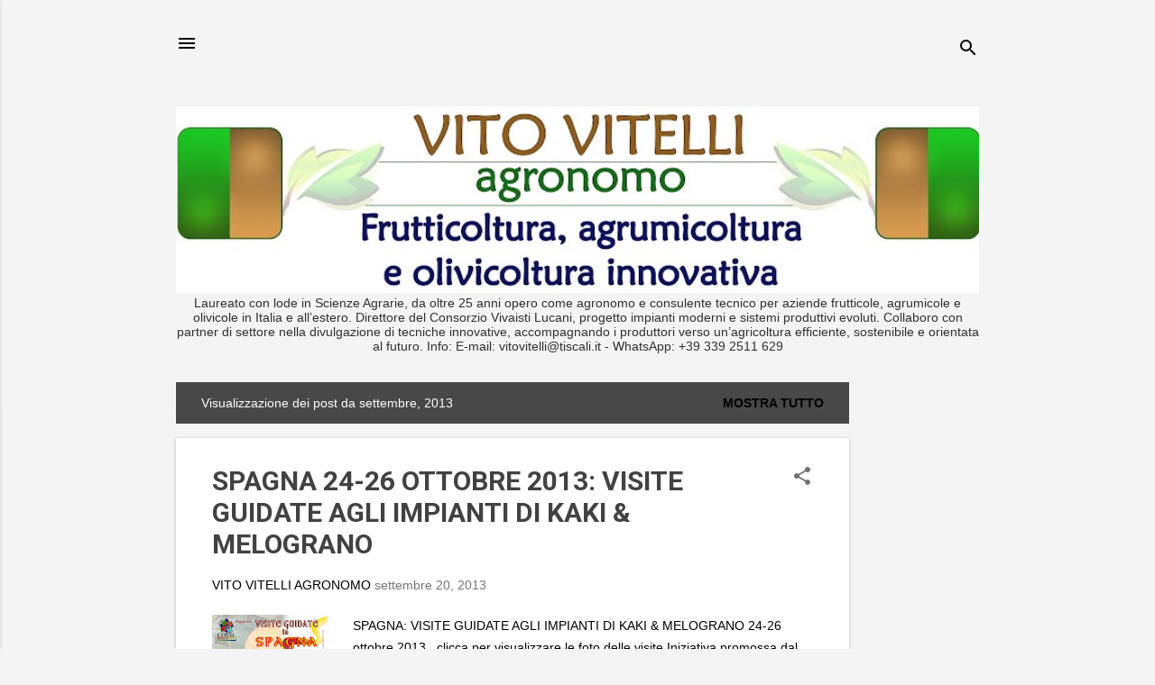

--- FILE ---
content_type: text/html; charset=UTF-8
request_url: https://vitovitelli.blogspot.com/2013/09/
body_size: 29761
content:
<!DOCTYPE html>
<html dir='ltr' lang='it'>
<head>
<meta content='width=device-width, initial-scale=1' name='viewport'/>
<title>VITO VITELLI AGROMONO</title>
<meta content='text/html; charset=UTF-8' http-equiv='Content-Type'/>
<!-- Chrome, Firefox OS and Opera -->
<meta content='#f4f4f4' name='theme-color'/>
<!-- Windows Phone -->
<meta content='#f4f4f4' name='msapplication-navbutton-color'/>
<meta content='blogger' name='generator'/>
<link href='https://vitovitelli.blogspot.com/favicon.ico' rel='icon' type='image/x-icon'/>
<link href='http://vitovitelli.blogspot.com/2013/09/' rel='canonical'/>
<link rel="alternate" type="application/atom+xml" title="VITO VITELLI AGROMONO - Atom" href="https://vitovitelli.blogspot.com/feeds/posts/default" />
<link rel="alternate" type="application/rss+xml" title="VITO VITELLI AGROMONO - RSS" href="https://vitovitelli.blogspot.com/feeds/posts/default?alt=rss" />
<link rel="service.post" type="application/atom+xml" title="VITO VITELLI AGROMONO - Atom" href="https://www.blogger.com/feeds/4426540762247522217/posts/default" />
<!--Can't find substitution for tag [blog.ieCssRetrofitLinks]-->
<meta content='http://vitovitelli.blogspot.com/2013/09/' property='og:url'/>
<meta content='VITO VITELLI AGROMONO' property='og:title'/>
<meta content='' property='og:description'/>
<meta content='https://blogger.googleusercontent.com/img/b/R29vZ2xl/AVvXsEhuPKIL-TjycegQfBeiPXtD3cLFBYf8TA1FNrcz_Ya5tV-fnP1Q7zcqexN8PjmDu0xUxe-ddAaw9hxlkBdvWy9JsOf67JeWtlyX43s5pL6jAAVBUUAB1wzRc9vFWhmudYaKrXctpL4fx5U/w1200-h630-p-k-no-nu/locandina+invito.jpg' property='og:image'/>
<meta content='https://blogger.googleusercontent.com/img/b/R29vZ2xl/AVvXsEhClwN2EU90vsERSaFInwzbWxpnHHIX3TqIbr9tDFPwUmLSkamoSymKikOESmMan_YbE2ZBd7IXj7s5JldFE63JzxznUotB9548mWHCKJwD-ucN75H6ps5dFZSR1stQwmZuJxUEQsBvK-M/w1200-h630-p-k-no-nu/locandina+-invito.jpg' property='og:image'/>
<style type='text/css'>@font-face{font-family:'Roboto';font-style:italic;font-weight:300;font-stretch:100%;font-display:swap;src:url(//fonts.gstatic.com/s/roboto/v50/KFOKCnqEu92Fr1Mu53ZEC9_Vu3r1gIhOszmOClHrs6ljXfMMLt_QuAX-k3Yi128m0kN2.woff2)format('woff2');unicode-range:U+0460-052F,U+1C80-1C8A,U+20B4,U+2DE0-2DFF,U+A640-A69F,U+FE2E-FE2F;}@font-face{font-family:'Roboto';font-style:italic;font-weight:300;font-stretch:100%;font-display:swap;src:url(//fonts.gstatic.com/s/roboto/v50/KFOKCnqEu92Fr1Mu53ZEC9_Vu3r1gIhOszmOClHrs6ljXfMMLt_QuAz-k3Yi128m0kN2.woff2)format('woff2');unicode-range:U+0301,U+0400-045F,U+0490-0491,U+04B0-04B1,U+2116;}@font-face{font-family:'Roboto';font-style:italic;font-weight:300;font-stretch:100%;font-display:swap;src:url(//fonts.gstatic.com/s/roboto/v50/KFOKCnqEu92Fr1Mu53ZEC9_Vu3r1gIhOszmOClHrs6ljXfMMLt_QuAT-k3Yi128m0kN2.woff2)format('woff2');unicode-range:U+1F00-1FFF;}@font-face{font-family:'Roboto';font-style:italic;font-weight:300;font-stretch:100%;font-display:swap;src:url(//fonts.gstatic.com/s/roboto/v50/KFOKCnqEu92Fr1Mu53ZEC9_Vu3r1gIhOszmOClHrs6ljXfMMLt_QuAv-k3Yi128m0kN2.woff2)format('woff2');unicode-range:U+0370-0377,U+037A-037F,U+0384-038A,U+038C,U+038E-03A1,U+03A3-03FF;}@font-face{font-family:'Roboto';font-style:italic;font-weight:300;font-stretch:100%;font-display:swap;src:url(//fonts.gstatic.com/s/roboto/v50/KFOKCnqEu92Fr1Mu53ZEC9_Vu3r1gIhOszmOClHrs6ljXfMMLt_QuHT-k3Yi128m0kN2.woff2)format('woff2');unicode-range:U+0302-0303,U+0305,U+0307-0308,U+0310,U+0312,U+0315,U+031A,U+0326-0327,U+032C,U+032F-0330,U+0332-0333,U+0338,U+033A,U+0346,U+034D,U+0391-03A1,U+03A3-03A9,U+03B1-03C9,U+03D1,U+03D5-03D6,U+03F0-03F1,U+03F4-03F5,U+2016-2017,U+2034-2038,U+203C,U+2040,U+2043,U+2047,U+2050,U+2057,U+205F,U+2070-2071,U+2074-208E,U+2090-209C,U+20D0-20DC,U+20E1,U+20E5-20EF,U+2100-2112,U+2114-2115,U+2117-2121,U+2123-214F,U+2190,U+2192,U+2194-21AE,U+21B0-21E5,U+21F1-21F2,U+21F4-2211,U+2213-2214,U+2216-22FF,U+2308-230B,U+2310,U+2319,U+231C-2321,U+2336-237A,U+237C,U+2395,U+239B-23B7,U+23D0,U+23DC-23E1,U+2474-2475,U+25AF,U+25B3,U+25B7,U+25BD,U+25C1,U+25CA,U+25CC,U+25FB,U+266D-266F,U+27C0-27FF,U+2900-2AFF,U+2B0E-2B11,U+2B30-2B4C,U+2BFE,U+3030,U+FF5B,U+FF5D,U+1D400-1D7FF,U+1EE00-1EEFF;}@font-face{font-family:'Roboto';font-style:italic;font-weight:300;font-stretch:100%;font-display:swap;src:url(//fonts.gstatic.com/s/roboto/v50/KFOKCnqEu92Fr1Mu53ZEC9_Vu3r1gIhOszmOClHrs6ljXfMMLt_QuGb-k3Yi128m0kN2.woff2)format('woff2');unicode-range:U+0001-000C,U+000E-001F,U+007F-009F,U+20DD-20E0,U+20E2-20E4,U+2150-218F,U+2190,U+2192,U+2194-2199,U+21AF,U+21E6-21F0,U+21F3,U+2218-2219,U+2299,U+22C4-22C6,U+2300-243F,U+2440-244A,U+2460-24FF,U+25A0-27BF,U+2800-28FF,U+2921-2922,U+2981,U+29BF,U+29EB,U+2B00-2BFF,U+4DC0-4DFF,U+FFF9-FFFB,U+10140-1018E,U+10190-1019C,U+101A0,U+101D0-101FD,U+102E0-102FB,U+10E60-10E7E,U+1D2C0-1D2D3,U+1D2E0-1D37F,U+1F000-1F0FF,U+1F100-1F1AD,U+1F1E6-1F1FF,U+1F30D-1F30F,U+1F315,U+1F31C,U+1F31E,U+1F320-1F32C,U+1F336,U+1F378,U+1F37D,U+1F382,U+1F393-1F39F,U+1F3A7-1F3A8,U+1F3AC-1F3AF,U+1F3C2,U+1F3C4-1F3C6,U+1F3CA-1F3CE,U+1F3D4-1F3E0,U+1F3ED,U+1F3F1-1F3F3,U+1F3F5-1F3F7,U+1F408,U+1F415,U+1F41F,U+1F426,U+1F43F,U+1F441-1F442,U+1F444,U+1F446-1F449,U+1F44C-1F44E,U+1F453,U+1F46A,U+1F47D,U+1F4A3,U+1F4B0,U+1F4B3,U+1F4B9,U+1F4BB,U+1F4BF,U+1F4C8-1F4CB,U+1F4D6,U+1F4DA,U+1F4DF,U+1F4E3-1F4E6,U+1F4EA-1F4ED,U+1F4F7,U+1F4F9-1F4FB,U+1F4FD-1F4FE,U+1F503,U+1F507-1F50B,U+1F50D,U+1F512-1F513,U+1F53E-1F54A,U+1F54F-1F5FA,U+1F610,U+1F650-1F67F,U+1F687,U+1F68D,U+1F691,U+1F694,U+1F698,U+1F6AD,U+1F6B2,U+1F6B9-1F6BA,U+1F6BC,U+1F6C6-1F6CF,U+1F6D3-1F6D7,U+1F6E0-1F6EA,U+1F6F0-1F6F3,U+1F6F7-1F6FC,U+1F700-1F7FF,U+1F800-1F80B,U+1F810-1F847,U+1F850-1F859,U+1F860-1F887,U+1F890-1F8AD,U+1F8B0-1F8BB,U+1F8C0-1F8C1,U+1F900-1F90B,U+1F93B,U+1F946,U+1F984,U+1F996,U+1F9E9,U+1FA00-1FA6F,U+1FA70-1FA7C,U+1FA80-1FA89,U+1FA8F-1FAC6,U+1FACE-1FADC,U+1FADF-1FAE9,U+1FAF0-1FAF8,U+1FB00-1FBFF;}@font-face{font-family:'Roboto';font-style:italic;font-weight:300;font-stretch:100%;font-display:swap;src:url(//fonts.gstatic.com/s/roboto/v50/KFOKCnqEu92Fr1Mu53ZEC9_Vu3r1gIhOszmOClHrs6ljXfMMLt_QuAf-k3Yi128m0kN2.woff2)format('woff2');unicode-range:U+0102-0103,U+0110-0111,U+0128-0129,U+0168-0169,U+01A0-01A1,U+01AF-01B0,U+0300-0301,U+0303-0304,U+0308-0309,U+0323,U+0329,U+1EA0-1EF9,U+20AB;}@font-face{font-family:'Roboto';font-style:italic;font-weight:300;font-stretch:100%;font-display:swap;src:url(//fonts.gstatic.com/s/roboto/v50/KFOKCnqEu92Fr1Mu53ZEC9_Vu3r1gIhOszmOClHrs6ljXfMMLt_QuAb-k3Yi128m0kN2.woff2)format('woff2');unicode-range:U+0100-02BA,U+02BD-02C5,U+02C7-02CC,U+02CE-02D7,U+02DD-02FF,U+0304,U+0308,U+0329,U+1D00-1DBF,U+1E00-1E9F,U+1EF2-1EFF,U+2020,U+20A0-20AB,U+20AD-20C0,U+2113,U+2C60-2C7F,U+A720-A7FF;}@font-face{font-family:'Roboto';font-style:italic;font-weight:300;font-stretch:100%;font-display:swap;src:url(//fonts.gstatic.com/s/roboto/v50/KFOKCnqEu92Fr1Mu53ZEC9_Vu3r1gIhOszmOClHrs6ljXfMMLt_QuAj-k3Yi128m0g.woff2)format('woff2');unicode-range:U+0000-00FF,U+0131,U+0152-0153,U+02BB-02BC,U+02C6,U+02DA,U+02DC,U+0304,U+0308,U+0329,U+2000-206F,U+20AC,U+2122,U+2191,U+2193,U+2212,U+2215,U+FEFF,U+FFFD;}@font-face{font-family:'Roboto';font-style:normal;font-weight:400;font-stretch:100%;font-display:swap;src:url(//fonts.gstatic.com/s/roboto/v50/KFO7CnqEu92Fr1ME7kSn66aGLdTylUAMa3GUBHMdazTgWw.woff2)format('woff2');unicode-range:U+0460-052F,U+1C80-1C8A,U+20B4,U+2DE0-2DFF,U+A640-A69F,U+FE2E-FE2F;}@font-face{font-family:'Roboto';font-style:normal;font-weight:400;font-stretch:100%;font-display:swap;src:url(//fonts.gstatic.com/s/roboto/v50/KFO7CnqEu92Fr1ME7kSn66aGLdTylUAMa3iUBHMdazTgWw.woff2)format('woff2');unicode-range:U+0301,U+0400-045F,U+0490-0491,U+04B0-04B1,U+2116;}@font-face{font-family:'Roboto';font-style:normal;font-weight:400;font-stretch:100%;font-display:swap;src:url(//fonts.gstatic.com/s/roboto/v50/KFO7CnqEu92Fr1ME7kSn66aGLdTylUAMa3CUBHMdazTgWw.woff2)format('woff2');unicode-range:U+1F00-1FFF;}@font-face{font-family:'Roboto';font-style:normal;font-weight:400;font-stretch:100%;font-display:swap;src:url(//fonts.gstatic.com/s/roboto/v50/KFO7CnqEu92Fr1ME7kSn66aGLdTylUAMa3-UBHMdazTgWw.woff2)format('woff2');unicode-range:U+0370-0377,U+037A-037F,U+0384-038A,U+038C,U+038E-03A1,U+03A3-03FF;}@font-face{font-family:'Roboto';font-style:normal;font-weight:400;font-stretch:100%;font-display:swap;src:url(//fonts.gstatic.com/s/roboto/v50/KFO7CnqEu92Fr1ME7kSn66aGLdTylUAMawCUBHMdazTgWw.woff2)format('woff2');unicode-range:U+0302-0303,U+0305,U+0307-0308,U+0310,U+0312,U+0315,U+031A,U+0326-0327,U+032C,U+032F-0330,U+0332-0333,U+0338,U+033A,U+0346,U+034D,U+0391-03A1,U+03A3-03A9,U+03B1-03C9,U+03D1,U+03D5-03D6,U+03F0-03F1,U+03F4-03F5,U+2016-2017,U+2034-2038,U+203C,U+2040,U+2043,U+2047,U+2050,U+2057,U+205F,U+2070-2071,U+2074-208E,U+2090-209C,U+20D0-20DC,U+20E1,U+20E5-20EF,U+2100-2112,U+2114-2115,U+2117-2121,U+2123-214F,U+2190,U+2192,U+2194-21AE,U+21B0-21E5,U+21F1-21F2,U+21F4-2211,U+2213-2214,U+2216-22FF,U+2308-230B,U+2310,U+2319,U+231C-2321,U+2336-237A,U+237C,U+2395,U+239B-23B7,U+23D0,U+23DC-23E1,U+2474-2475,U+25AF,U+25B3,U+25B7,U+25BD,U+25C1,U+25CA,U+25CC,U+25FB,U+266D-266F,U+27C0-27FF,U+2900-2AFF,U+2B0E-2B11,U+2B30-2B4C,U+2BFE,U+3030,U+FF5B,U+FF5D,U+1D400-1D7FF,U+1EE00-1EEFF;}@font-face{font-family:'Roboto';font-style:normal;font-weight:400;font-stretch:100%;font-display:swap;src:url(//fonts.gstatic.com/s/roboto/v50/KFO7CnqEu92Fr1ME7kSn66aGLdTylUAMaxKUBHMdazTgWw.woff2)format('woff2');unicode-range:U+0001-000C,U+000E-001F,U+007F-009F,U+20DD-20E0,U+20E2-20E4,U+2150-218F,U+2190,U+2192,U+2194-2199,U+21AF,U+21E6-21F0,U+21F3,U+2218-2219,U+2299,U+22C4-22C6,U+2300-243F,U+2440-244A,U+2460-24FF,U+25A0-27BF,U+2800-28FF,U+2921-2922,U+2981,U+29BF,U+29EB,U+2B00-2BFF,U+4DC0-4DFF,U+FFF9-FFFB,U+10140-1018E,U+10190-1019C,U+101A0,U+101D0-101FD,U+102E0-102FB,U+10E60-10E7E,U+1D2C0-1D2D3,U+1D2E0-1D37F,U+1F000-1F0FF,U+1F100-1F1AD,U+1F1E6-1F1FF,U+1F30D-1F30F,U+1F315,U+1F31C,U+1F31E,U+1F320-1F32C,U+1F336,U+1F378,U+1F37D,U+1F382,U+1F393-1F39F,U+1F3A7-1F3A8,U+1F3AC-1F3AF,U+1F3C2,U+1F3C4-1F3C6,U+1F3CA-1F3CE,U+1F3D4-1F3E0,U+1F3ED,U+1F3F1-1F3F3,U+1F3F5-1F3F7,U+1F408,U+1F415,U+1F41F,U+1F426,U+1F43F,U+1F441-1F442,U+1F444,U+1F446-1F449,U+1F44C-1F44E,U+1F453,U+1F46A,U+1F47D,U+1F4A3,U+1F4B0,U+1F4B3,U+1F4B9,U+1F4BB,U+1F4BF,U+1F4C8-1F4CB,U+1F4D6,U+1F4DA,U+1F4DF,U+1F4E3-1F4E6,U+1F4EA-1F4ED,U+1F4F7,U+1F4F9-1F4FB,U+1F4FD-1F4FE,U+1F503,U+1F507-1F50B,U+1F50D,U+1F512-1F513,U+1F53E-1F54A,U+1F54F-1F5FA,U+1F610,U+1F650-1F67F,U+1F687,U+1F68D,U+1F691,U+1F694,U+1F698,U+1F6AD,U+1F6B2,U+1F6B9-1F6BA,U+1F6BC,U+1F6C6-1F6CF,U+1F6D3-1F6D7,U+1F6E0-1F6EA,U+1F6F0-1F6F3,U+1F6F7-1F6FC,U+1F700-1F7FF,U+1F800-1F80B,U+1F810-1F847,U+1F850-1F859,U+1F860-1F887,U+1F890-1F8AD,U+1F8B0-1F8BB,U+1F8C0-1F8C1,U+1F900-1F90B,U+1F93B,U+1F946,U+1F984,U+1F996,U+1F9E9,U+1FA00-1FA6F,U+1FA70-1FA7C,U+1FA80-1FA89,U+1FA8F-1FAC6,U+1FACE-1FADC,U+1FADF-1FAE9,U+1FAF0-1FAF8,U+1FB00-1FBFF;}@font-face{font-family:'Roboto';font-style:normal;font-weight:400;font-stretch:100%;font-display:swap;src:url(//fonts.gstatic.com/s/roboto/v50/KFO7CnqEu92Fr1ME7kSn66aGLdTylUAMa3OUBHMdazTgWw.woff2)format('woff2');unicode-range:U+0102-0103,U+0110-0111,U+0128-0129,U+0168-0169,U+01A0-01A1,U+01AF-01B0,U+0300-0301,U+0303-0304,U+0308-0309,U+0323,U+0329,U+1EA0-1EF9,U+20AB;}@font-face{font-family:'Roboto';font-style:normal;font-weight:400;font-stretch:100%;font-display:swap;src:url(//fonts.gstatic.com/s/roboto/v50/KFO7CnqEu92Fr1ME7kSn66aGLdTylUAMa3KUBHMdazTgWw.woff2)format('woff2');unicode-range:U+0100-02BA,U+02BD-02C5,U+02C7-02CC,U+02CE-02D7,U+02DD-02FF,U+0304,U+0308,U+0329,U+1D00-1DBF,U+1E00-1E9F,U+1EF2-1EFF,U+2020,U+20A0-20AB,U+20AD-20C0,U+2113,U+2C60-2C7F,U+A720-A7FF;}@font-face{font-family:'Roboto';font-style:normal;font-weight:400;font-stretch:100%;font-display:swap;src:url(//fonts.gstatic.com/s/roboto/v50/KFO7CnqEu92Fr1ME7kSn66aGLdTylUAMa3yUBHMdazQ.woff2)format('woff2');unicode-range:U+0000-00FF,U+0131,U+0152-0153,U+02BB-02BC,U+02C6,U+02DA,U+02DC,U+0304,U+0308,U+0329,U+2000-206F,U+20AC,U+2122,U+2191,U+2193,U+2212,U+2215,U+FEFF,U+FFFD;}@font-face{font-family:'Roboto';font-style:normal;font-weight:700;font-stretch:100%;font-display:swap;src:url(//fonts.gstatic.com/s/roboto/v50/KFO7CnqEu92Fr1ME7kSn66aGLdTylUAMa3GUBHMdazTgWw.woff2)format('woff2');unicode-range:U+0460-052F,U+1C80-1C8A,U+20B4,U+2DE0-2DFF,U+A640-A69F,U+FE2E-FE2F;}@font-face{font-family:'Roboto';font-style:normal;font-weight:700;font-stretch:100%;font-display:swap;src:url(//fonts.gstatic.com/s/roboto/v50/KFO7CnqEu92Fr1ME7kSn66aGLdTylUAMa3iUBHMdazTgWw.woff2)format('woff2');unicode-range:U+0301,U+0400-045F,U+0490-0491,U+04B0-04B1,U+2116;}@font-face{font-family:'Roboto';font-style:normal;font-weight:700;font-stretch:100%;font-display:swap;src:url(//fonts.gstatic.com/s/roboto/v50/KFO7CnqEu92Fr1ME7kSn66aGLdTylUAMa3CUBHMdazTgWw.woff2)format('woff2');unicode-range:U+1F00-1FFF;}@font-face{font-family:'Roboto';font-style:normal;font-weight:700;font-stretch:100%;font-display:swap;src:url(//fonts.gstatic.com/s/roboto/v50/KFO7CnqEu92Fr1ME7kSn66aGLdTylUAMa3-UBHMdazTgWw.woff2)format('woff2');unicode-range:U+0370-0377,U+037A-037F,U+0384-038A,U+038C,U+038E-03A1,U+03A3-03FF;}@font-face{font-family:'Roboto';font-style:normal;font-weight:700;font-stretch:100%;font-display:swap;src:url(//fonts.gstatic.com/s/roboto/v50/KFO7CnqEu92Fr1ME7kSn66aGLdTylUAMawCUBHMdazTgWw.woff2)format('woff2');unicode-range:U+0302-0303,U+0305,U+0307-0308,U+0310,U+0312,U+0315,U+031A,U+0326-0327,U+032C,U+032F-0330,U+0332-0333,U+0338,U+033A,U+0346,U+034D,U+0391-03A1,U+03A3-03A9,U+03B1-03C9,U+03D1,U+03D5-03D6,U+03F0-03F1,U+03F4-03F5,U+2016-2017,U+2034-2038,U+203C,U+2040,U+2043,U+2047,U+2050,U+2057,U+205F,U+2070-2071,U+2074-208E,U+2090-209C,U+20D0-20DC,U+20E1,U+20E5-20EF,U+2100-2112,U+2114-2115,U+2117-2121,U+2123-214F,U+2190,U+2192,U+2194-21AE,U+21B0-21E5,U+21F1-21F2,U+21F4-2211,U+2213-2214,U+2216-22FF,U+2308-230B,U+2310,U+2319,U+231C-2321,U+2336-237A,U+237C,U+2395,U+239B-23B7,U+23D0,U+23DC-23E1,U+2474-2475,U+25AF,U+25B3,U+25B7,U+25BD,U+25C1,U+25CA,U+25CC,U+25FB,U+266D-266F,U+27C0-27FF,U+2900-2AFF,U+2B0E-2B11,U+2B30-2B4C,U+2BFE,U+3030,U+FF5B,U+FF5D,U+1D400-1D7FF,U+1EE00-1EEFF;}@font-face{font-family:'Roboto';font-style:normal;font-weight:700;font-stretch:100%;font-display:swap;src:url(//fonts.gstatic.com/s/roboto/v50/KFO7CnqEu92Fr1ME7kSn66aGLdTylUAMaxKUBHMdazTgWw.woff2)format('woff2');unicode-range:U+0001-000C,U+000E-001F,U+007F-009F,U+20DD-20E0,U+20E2-20E4,U+2150-218F,U+2190,U+2192,U+2194-2199,U+21AF,U+21E6-21F0,U+21F3,U+2218-2219,U+2299,U+22C4-22C6,U+2300-243F,U+2440-244A,U+2460-24FF,U+25A0-27BF,U+2800-28FF,U+2921-2922,U+2981,U+29BF,U+29EB,U+2B00-2BFF,U+4DC0-4DFF,U+FFF9-FFFB,U+10140-1018E,U+10190-1019C,U+101A0,U+101D0-101FD,U+102E0-102FB,U+10E60-10E7E,U+1D2C0-1D2D3,U+1D2E0-1D37F,U+1F000-1F0FF,U+1F100-1F1AD,U+1F1E6-1F1FF,U+1F30D-1F30F,U+1F315,U+1F31C,U+1F31E,U+1F320-1F32C,U+1F336,U+1F378,U+1F37D,U+1F382,U+1F393-1F39F,U+1F3A7-1F3A8,U+1F3AC-1F3AF,U+1F3C2,U+1F3C4-1F3C6,U+1F3CA-1F3CE,U+1F3D4-1F3E0,U+1F3ED,U+1F3F1-1F3F3,U+1F3F5-1F3F7,U+1F408,U+1F415,U+1F41F,U+1F426,U+1F43F,U+1F441-1F442,U+1F444,U+1F446-1F449,U+1F44C-1F44E,U+1F453,U+1F46A,U+1F47D,U+1F4A3,U+1F4B0,U+1F4B3,U+1F4B9,U+1F4BB,U+1F4BF,U+1F4C8-1F4CB,U+1F4D6,U+1F4DA,U+1F4DF,U+1F4E3-1F4E6,U+1F4EA-1F4ED,U+1F4F7,U+1F4F9-1F4FB,U+1F4FD-1F4FE,U+1F503,U+1F507-1F50B,U+1F50D,U+1F512-1F513,U+1F53E-1F54A,U+1F54F-1F5FA,U+1F610,U+1F650-1F67F,U+1F687,U+1F68D,U+1F691,U+1F694,U+1F698,U+1F6AD,U+1F6B2,U+1F6B9-1F6BA,U+1F6BC,U+1F6C6-1F6CF,U+1F6D3-1F6D7,U+1F6E0-1F6EA,U+1F6F0-1F6F3,U+1F6F7-1F6FC,U+1F700-1F7FF,U+1F800-1F80B,U+1F810-1F847,U+1F850-1F859,U+1F860-1F887,U+1F890-1F8AD,U+1F8B0-1F8BB,U+1F8C0-1F8C1,U+1F900-1F90B,U+1F93B,U+1F946,U+1F984,U+1F996,U+1F9E9,U+1FA00-1FA6F,U+1FA70-1FA7C,U+1FA80-1FA89,U+1FA8F-1FAC6,U+1FACE-1FADC,U+1FADF-1FAE9,U+1FAF0-1FAF8,U+1FB00-1FBFF;}@font-face{font-family:'Roboto';font-style:normal;font-weight:700;font-stretch:100%;font-display:swap;src:url(//fonts.gstatic.com/s/roboto/v50/KFO7CnqEu92Fr1ME7kSn66aGLdTylUAMa3OUBHMdazTgWw.woff2)format('woff2');unicode-range:U+0102-0103,U+0110-0111,U+0128-0129,U+0168-0169,U+01A0-01A1,U+01AF-01B0,U+0300-0301,U+0303-0304,U+0308-0309,U+0323,U+0329,U+1EA0-1EF9,U+20AB;}@font-face{font-family:'Roboto';font-style:normal;font-weight:700;font-stretch:100%;font-display:swap;src:url(//fonts.gstatic.com/s/roboto/v50/KFO7CnqEu92Fr1ME7kSn66aGLdTylUAMa3KUBHMdazTgWw.woff2)format('woff2');unicode-range:U+0100-02BA,U+02BD-02C5,U+02C7-02CC,U+02CE-02D7,U+02DD-02FF,U+0304,U+0308,U+0329,U+1D00-1DBF,U+1E00-1E9F,U+1EF2-1EFF,U+2020,U+20A0-20AB,U+20AD-20C0,U+2113,U+2C60-2C7F,U+A720-A7FF;}@font-face{font-family:'Roboto';font-style:normal;font-weight:700;font-stretch:100%;font-display:swap;src:url(//fonts.gstatic.com/s/roboto/v50/KFO7CnqEu92Fr1ME7kSn66aGLdTylUAMa3yUBHMdazQ.woff2)format('woff2');unicode-range:U+0000-00FF,U+0131,U+0152-0153,U+02BB-02BC,U+02C6,U+02DA,U+02DC,U+0304,U+0308,U+0329,U+2000-206F,U+20AC,U+2122,U+2191,U+2193,U+2212,U+2215,U+FEFF,U+FFFD;}</style>
<style id='page-skin-1' type='text/css'><!--
/*! normalize.css v8.0.0 | MIT License | github.com/necolas/normalize.css */html{line-height:1.15;-webkit-text-size-adjust:100%}body{margin:0}h1{font-size:2em;margin:.67em 0}hr{box-sizing:content-box;height:0;overflow:visible}pre{font-family:monospace,monospace;font-size:1em}a{background-color:transparent}abbr[title]{border-bottom:none;text-decoration:underline;text-decoration:underline dotted}b,strong{font-weight:bolder}code,kbd,samp{font-family:monospace,monospace;font-size:1em}small{font-size:80%}sub,sup{font-size:75%;line-height:0;position:relative;vertical-align:baseline}sub{bottom:-0.25em}sup{top:-0.5em}img{border-style:none}button,input,optgroup,select,textarea{font-family:inherit;font-size:100%;line-height:1.15;margin:0}button,input{overflow:visible}button,select{text-transform:none}button,[type="button"],[type="reset"],[type="submit"]{-webkit-appearance:button}button::-moz-focus-inner,[type="button"]::-moz-focus-inner,[type="reset"]::-moz-focus-inner,[type="submit"]::-moz-focus-inner{border-style:none;padding:0}button:-moz-focusring,[type="button"]:-moz-focusring,[type="reset"]:-moz-focusring,[type="submit"]:-moz-focusring{outline:1px dotted ButtonText}fieldset{padding:.35em .75em .625em}legend{box-sizing:border-box;color:inherit;display:table;max-width:100%;padding:0;white-space:normal}progress{vertical-align:baseline}textarea{overflow:auto}[type="checkbox"],[type="radio"]{box-sizing:border-box;padding:0}[type="number"]::-webkit-inner-spin-button,[type="number"]::-webkit-outer-spin-button{height:auto}[type="search"]{-webkit-appearance:textfield;outline-offset:-2px}[type="search"]::-webkit-search-decoration{-webkit-appearance:none}::-webkit-file-upload-button{-webkit-appearance:button;font:inherit}details{display:block}summary{display:list-item}template{display:none}[hidden]{display:none}
/*!************************************************
* Blogger Template Style
* Name: Essential
**************************************************/
body{
overflow-wrap:break-word;
word-break:break-word;
word-wrap:break-word
}
.hidden{
display:none
}
.invisible{
visibility:hidden
}
.container:after,.float-container:after{
clear:both;
content:"";
display:table
}
.clearboth{
clear:both
}
#comments .comment .comment-actions,.subscribe-popup .FollowByEmail .follow-by-email-submit,.widget.Profile .profile-link,.widget.Profile .profile-link.visit-profile{
background:transparent;
border:0;
box-shadow:none;
color:#000000;
cursor:pointer;
font-size:14px;
font-weight:700;
outline:none;
text-decoration:none;
text-transform:uppercase;
width:auto
}
.dim-overlay{
height:100vh;
left:0;
position:fixed;
top:0;
width:100%
}
#sharing-dim-overlay{
background-color:transparent
}
input::-ms-clear{
display:none
}
.blogger-logo,.svg-icon-24.blogger-logo{
fill:#ff9800;
opacity:1
}
.loading-spinner-large{
-webkit-animation:mspin-rotate 1568.63ms linear infinite;
animation:mspin-rotate 1568.63ms linear infinite;
height:48px;
overflow:hidden;
position:absolute;
width:48px;
z-index:200
}
.loading-spinner-large>div{
-webkit-animation:mspin-revrot 5332ms steps(4) infinite;
animation:mspin-revrot 5332ms steps(4) infinite
}
.loading-spinner-large>div>div{
-webkit-animation:mspin-singlecolor-large-film 1333ms steps(81) infinite;
animation:mspin-singlecolor-large-film 1333ms steps(81) infinite;
background-size:100%;
height:48px;
width:3888px
}
.mspin-black-large>div>div,.mspin-grey_54-large>div>div{
background-image:url(https://www.blogblog.com/indie/mspin_black_large.svg)
}
.mspin-white-large>div>div{
background-image:url(https://www.blogblog.com/indie/mspin_white_large.svg)
}
.mspin-grey_54-large{
opacity:.54
}
@-webkit-keyframes mspin-singlecolor-large-film{
0%{
-webkit-transform:translateX(0);
transform:translateX(0)
}
to{
-webkit-transform:translateX(-3888px);
transform:translateX(-3888px)
}
}
@keyframes mspin-singlecolor-large-film{
0%{
-webkit-transform:translateX(0);
transform:translateX(0)
}
to{
-webkit-transform:translateX(-3888px);
transform:translateX(-3888px)
}
}
@-webkit-keyframes mspin-rotate{
0%{
-webkit-transform:rotate(0deg);
transform:rotate(0deg)
}
to{
-webkit-transform:rotate(1turn);
transform:rotate(1turn)
}
}
@keyframes mspin-rotate{
0%{
-webkit-transform:rotate(0deg);
transform:rotate(0deg)
}
to{
-webkit-transform:rotate(1turn);
transform:rotate(1turn)
}
}
@-webkit-keyframes mspin-revrot{
0%{
-webkit-transform:rotate(0deg);
transform:rotate(0deg)
}
to{
-webkit-transform:rotate(-1turn);
transform:rotate(-1turn)
}
}
@keyframes mspin-revrot{
0%{
-webkit-transform:rotate(0deg);
transform:rotate(0deg)
}
to{
-webkit-transform:rotate(-1turn);
transform:rotate(-1turn)
}
}
.skip-navigation{
background-color:#fff;
box-sizing:border-box;
color:#000;
display:block;
height:0;
left:0;
line-height:50px;
overflow:hidden;
padding-top:0;
position:fixed;
text-align:center;
top:0;
-webkit-transition:box-shadow .3s,height .3s,padding-top .3s;
transition:box-shadow .3s,height .3s,padding-top .3s;
width:100%;
z-index:900
}
.skip-navigation:focus{
box-shadow:0 4px 5px 0 rgba(0,0,0,.14),0 1px 10px 0 rgba(0,0,0,.12),0 2px 4px -1px rgba(0,0,0,.2);
height:50px
}
#main{
outline:none
}
.main-heading{
position:absolute;
clip:rect(1px,1px,1px,1px);
padding:0;
border:0;
height:1px;
width:1px;
overflow:hidden
}
.Attribution{
margin-top:1em;
text-align:center
}
.Attribution .blogger img,.Attribution .blogger svg{
vertical-align:bottom
}
.Attribution .blogger img{
margin-right:.5em
}
.Attribution div{
line-height:24px;
margin-top:.5em
}
.Attribution .copyright,.Attribution .image-attribution{
font-size:.7em;
margin-top:1.5em
}
.BLOG_mobile_video_class{
display:none
}
.bg-photo{
background-attachment:scroll!important
}
body .CSS_LIGHTBOX{
z-index:900
}
.extendable .show-less,.extendable .show-more{
border-color:#000000;
color:#000000;
margin-top:8px
}
.extendable .show-less.hidden,.extendable .show-more.hidden,.inline-ad{
display:none
}
.inline-ad{
max-width:100%;
overflow:hidden
}
.adsbygoogle{
display:block
}
#cookieChoiceInfo{
bottom:0;
top:auto
}
iframe.b-hbp-video{
border:0
}
.post-body iframe,.post-body img{
max-width:100%
}
.post-body a[imageanchor=\31]{
display:inline-block
}
.byline{
margin-right:1em
}
.byline:last-child{
margin-right:0
}
.link-copied-dialog{
max-width:520px;
outline:0
}
.link-copied-dialog .modal-dialog-buttons{
margin-top:8px
}
.link-copied-dialog .goog-buttonset-default{
background:transparent;
border:0
}
.link-copied-dialog .goog-buttonset-default:focus{
outline:0
}
.paging-control-container{
margin-bottom:16px
}
.paging-control-container .paging-control{
display:inline-block
}
.paging-control-container .comment-range-text:after,.paging-control-container .paging-control{
color:#000000
}
.paging-control-container .comment-range-text,.paging-control-container .paging-control{
margin-right:8px
}
.paging-control-container .comment-range-text:after,.paging-control-container .paging-control:after{
content:"\b7";
cursor:default;
padding-left:8px;
pointer-events:none
}
.paging-control-container .comment-range-text:last-child:after,.paging-control-container .paging-control:last-child:after{
content:none
}
.byline.reactions iframe{
height:20px
}
.b-notification{
color:#000;
background-color:#fff;
border-bottom:1px solid #000;
box-sizing:border-box;
padding:16px 32px;
text-align:center
}
.b-notification.visible{
-webkit-transition:margin-top .3s cubic-bezier(.4,0,.2,1);
transition:margin-top .3s cubic-bezier(.4,0,.2,1)
}
.b-notification.invisible{
position:absolute
}
.b-notification-close{
position:absolute;
right:8px;
top:8px
}
.no-posts-message{
line-height:40px;
text-align:center
}
@media screen and (max-width:800px){
body.item-view .post-body a[imageanchor=\31][style*=float\:\ left\;],body.item-view .post-body a[imageanchor=\31][style*=float\:\ right\;]{
float:none!important;
clear:none!important
}
body.item-view .post-body a[imageanchor=\31] img{
display:block;
height:auto;
margin:0 auto
}
body.item-view .post-body>.separator:first-child>a[imageanchor=\31]:first-child{
margin-top:20px
}
.post-body a[imageanchor]{
display:block
}
body.item-view .post-body a[imageanchor=\31]{
margin-left:0!important;
margin-right:0!important
}
body.item-view .post-body a[imageanchor=\31]+a[imageanchor=\31]{
margin-top:16px
}
}
.item-control{
display:none
}
#comments{
border-top:1px dashed rgba(0,0,0,.54);
margin-top:20px;
padding:20px
}
#comments .comment-thread ol{
margin:0;
padding-left:0;
padding-left:0
}
#comments .comment-thread .comment-replies,#comments .comment .comment-replybox-single{
margin-left:60px
}
#comments .comment-thread .thread-count{
display:none
}
#comments .comment{
list-style-type:none;
padding:0 0 30px;
position:relative
}
#comments .comment .comment{
padding-bottom:8px
}
.comment .avatar-image-container{
position:absolute
}
.comment .avatar-image-container img{
border-radius:50%
}
.avatar-image-container svg,.comment .avatar-image-container .avatar-icon{
border-radius:50%;
border:1px solid #707070;
box-sizing:border-box;
fill:#707070;
height:35px;
margin:0;
padding:7px;
width:35px
}
.comment .comment-block{
margin-top:10px;
margin-left:60px;
padding-bottom:0
}
#comments .comment-author-header-wrapper{
margin-left:40px
}
#comments .comment .thread-expanded .comment-block{
padding-bottom:20px
}
#comments .comment .comment-header .user,#comments .comment .comment-header .user a{
color:#424242;
font-style:normal;
font-weight:700
}
#comments .comment .comment-actions{
bottom:0;
margin-bottom:15px;
position:absolute
}
#comments .comment .comment-actions>*{
margin-right:8px
}
#comments .comment .comment-header .datetime{
bottom:0;
display:inline-block;
font-size:13px;
font-style:italic;
margin-left:8px
}
#comments .comment .comment-footer .comment-timestamp a,#comments .comment .comment-header .datetime,#comments .comment .comment-header .datetime a{
color:rgba(66,66,66,.54)
}
#comments .comment .comment-content,.comment .comment-body{
margin-top:12px;
word-break:break-word
}
.comment-body{
margin-bottom:12px
}
#comments.embed[data-num-comments=\30]{
border:0;
margin-top:0;
padding-top:0
}
#comment-editor-src,#comments.embed[data-num-comments=\30] #comment-post-message,#comments.embed[data-num-comments=\30] div.comment-form>p,#comments.embed[data-num-comments=\30] p.comment-footer{
display:none
}
.comments .comments-content .loadmore.loaded{
max-height:0;
opacity:0;
overflow:hidden
}
.extendable .remaining-items{
height:0;
overflow:hidden;
-webkit-transition:height .3s cubic-bezier(.4,0,.2,1);
transition:height .3s cubic-bezier(.4,0,.2,1)
}
.extendable .remaining-items.expanded{
height:auto
}
.svg-icon-24,.svg-icon-24-button{
cursor:pointer;
height:24px;
width:24px;
min-width:24px
}
.touch-icon{
margin:-12px;
padding:12px
}
.touch-icon:active,.touch-icon:focus{
background-color:hsla(0,0%,60%,.4);
border-radius:50%
}
svg:not(:root).touch-icon{
overflow:visible
}
html[dir=rtl] .rtl-reversible-icon{
-webkit-transform:scaleX(-1);
transform:scaleX(-1)
}
.svg-icon-24-button,.touch-icon-button{
background:transparent;
border:0;
margin:0;
outline:none;
padding:0
}
.touch-icon-button .touch-icon:active,.touch-icon-button .touch-icon:focus{
background-color:transparent
}
.touch-icon-button:active .touch-icon,.touch-icon-button:focus .touch-icon{
background-color:hsla(0,0%,60%,.4);
border-radius:50%
}
.Profile .default-avatar-wrapper .avatar-icon{
border-radius:50%;
border:1px solid #707070;
box-sizing:border-box;
fill:#707070;
margin:0
}
.Profile .individual .default-avatar-wrapper .avatar-icon{
padding:25px
}
.Profile .individual .avatar-icon,.Profile .individual .profile-img{
height:120px;
width:120px
}
.Profile .team .default-avatar-wrapper .avatar-icon{
padding:8px
}
.Profile .team .avatar-icon,.Profile .team .default-avatar-wrapper,.Profile .team .profile-img{
height:40px;
width:40px
}
.snippet-container{
margin:0;
position:relative;
overflow:hidden
}
.snippet-fade{
bottom:0;
box-sizing:border-box;
position:absolute;
width:96px;
right:0
}
.snippet-fade:after{
content:"\2026";
float:right
}
.post-bottom{
-webkit-box-align:center;
align-items:center;
display:-webkit-box;
display:flex;
flex-wrap:wrap
}
.post-footer{
-webkit-box-flex:1;
flex:1 1 auto;
flex-wrap:wrap;
-webkit-box-ordinal-group:2;
order:1
}
.post-footer>*{
-webkit-box-flex:0;
flex:0 1 auto
}
.post-footer .byline:last-child{
margin-right:1em
}
.jump-link{
-webkit-box-flex:0;
flex:0 0 auto;
-webkit-box-ordinal-group:3;
order:2
}
.centered-top-container.sticky{
left:0;
position:fixed;
right:0;
top:0;
width:auto;
z-index:50;
-webkit-transition-property:opacity,-webkit-transform;
transition-property:opacity,-webkit-transform;
transition-property:transform,opacity;
transition-property:transform,opacity,-webkit-transform;
-webkit-transition-duration:.2s;
transition-duration:.2s;
-webkit-transition-timing-function:cubic-bezier(.4,0,.2,1);
transition-timing-function:cubic-bezier(.4,0,.2,1)
}
.centered-top-placeholder{
display:none
}
.collapsed-header .centered-top-placeholder{
display:block
}
.centered-top-container .Header .replaced h1,.centered-top-placeholder .Header .replaced h1{
display:none
}
.centered-top-container.sticky .Header .replaced h1{
display:block
}
.centered-top-container.sticky .Header .header-widget{
background:none
}
.centered-top-container.sticky .Header .header-image-wrapper{
display:none
}
.centered-top-container img,.centered-top-placeholder img{
max-width:100%
}
.collapsible{
-webkit-transition:height .3s cubic-bezier(.4,0,.2,1);
transition:height .3s cubic-bezier(.4,0,.2,1)
}
.collapsible,.collapsible>summary{
display:block;
overflow:hidden
}
.collapsible>:not(summary){
display:none
}
.collapsible[open]>:not(summary){
display:block
}
.collapsible:focus,.collapsible>summary:focus{
outline:none
}
.collapsible>summary{
cursor:pointer;
display:block;
padding:0
}
.collapsible:focus>summary,.collapsible>summary:focus{
background-color:transparent
}
.collapsible>summary::-webkit-details-marker{
display:none
}
.collapsible-title{
-webkit-box-align:center;
align-items:center;
display:-webkit-box;
display:flex
}
.collapsible-title .title{
-webkit-box-flex:1;
flex:1 1 auto;
-webkit-box-ordinal-group:1;
order:0;
overflow:hidden;
text-overflow:ellipsis;
white-space:nowrap
}
.collapsible-title .chevron-down,.collapsible[open] .collapsible-title .chevron-up{
display:block
}
.collapsible-title .chevron-up,.collapsible[open] .collapsible-title .chevron-down{
display:none
}
.flat-button{
font-weight:700;
text-transform:uppercase;
border-radius:2px;
padding:8px;
margin:-8px
}
.flat-button,.flat-icon-button{
cursor:pointer;
display:inline-block
}
.flat-icon-button{
background:transparent;
border:0;
outline:none;
margin:-12px;
padding:12px;
box-sizing:content-box;
line-height:0
}
.flat-icon-button,.flat-icon-button .splash-wrapper{
border-radius:50%
}
.flat-icon-button .splash.animate{
-webkit-animation-duration:.3s;
animation-duration:.3s
}
.overflowable-container{
max-height:44.8px;
overflow:hidden;
position:relative
}
.overflow-button{
cursor:pointer
}
#overflowable-dim-overlay{
background:transparent
}
.overflow-popup{
box-shadow:0 2px 2px 0 rgba(0,0,0,.14),0 3px 1px -2px rgba(0,0,0,.2),0 1px 5px 0 rgba(0,0,0,.12);
background-color:#ffffff;
left:0;
max-width:calc(100% - 32px);
position:absolute;
top:0;
visibility:hidden;
z-index:101
}
.overflow-popup ul{
list-style:none
}
.overflow-popup .tabs li,.overflow-popup li{
display:block;
height:auto
}
.overflow-popup .tabs li{
padding-left:0;
padding-right:0
}
.overflow-button.hidden,.overflow-popup .tabs li.hidden,.overflow-popup li.hidden{
display:none
}
.pill-button{
background:transparent;
border:1px solid;
border-radius:12px;
cursor:pointer;
display:inline-block;
padding:4px 16px;
text-transform:uppercase
}
.ripple{
position:relative
}
.ripple>*{
z-index:1
}
.splash-wrapper{
bottom:0;
left:0;
overflow:hidden;
pointer-events:none;
position:absolute;
right:0;
top:0;
z-index:0
}
.splash{
background:#ccc;
border-radius:100%;
display:block;
opacity:.6;
position:absolute;
-webkit-transform:scale(0);
transform:scale(0)
}
.splash.animate{
-webkit-animation:ripple-effect .4s linear;
animation:ripple-effect .4s linear
}
@-webkit-keyframes ripple-effect{
to{
opacity:0;
-webkit-transform:scale(2.5);
transform:scale(2.5)
}
}
@keyframes ripple-effect{
to{
opacity:0;
-webkit-transform:scale(2.5);
transform:scale(2.5)
}
}
.search{
display:-webkit-box;
display:flex;
line-height:24px;
width:24px
}
.search.focused,.search.focused .section{
width:100%
}
.search form{
z-index:101
}
.search h3{
display:none
}
.search form{
display:-webkit-box;
display:flex;
-webkit-box-flex:1;
flex:1 0 0;
border-bottom:1px solid transparent;
padding-bottom:8px
}
.search form>*{
display:none
}
.search.focused form>*{
display:block
}
.search .search-input label{
display:none
}
.collapsed-header .centered-top-container .search.focused form{
border-bottom-color:transparent
}
.search-expand{
-webkit-box-flex:0;
flex:0 0 auto
}
.search-expand-text{
display:none
}
.search-close{
display:inline;
vertical-align:middle
}
.search-input{
-webkit-box-flex:1;
flex:1 0 1px
}
.search-input input{
background:none;
border:0;
box-sizing:border-box;
color:#000000;
display:inline-block;
outline:none;
width:calc(100% - 48px)
}
.search-input input.no-cursor{
color:transparent;
text-shadow:0 0 0 #000000
}
.collapsed-header .centered-top-container .search-action,.collapsed-header .centered-top-container .search-input input{
color:#424242
}
.collapsed-header .centered-top-container .search-input input.no-cursor{
color:transparent;
text-shadow:0 0 0 #424242
}
.collapsed-header .centered-top-container .search-input input.no-cursor:focus,.search-input input.no-cursor:focus{
outline:none
}
.search-focused>*{
visibility:hidden
}
.search-focused .search,.search-focused .search-icon{
visibility:visible
}
.widget.Sharing .sharing-button{
display:none
}
.widget.Sharing .sharing-buttons li{
padding:0
}
.widget.Sharing .sharing-buttons li span{
display:none
}
.post-share-buttons{
position:relative
}
.sharing-open.touch-icon-button:active .touch-icon,.sharing-open.touch-icon-button:focus .touch-icon{
background-color:transparent
}
.share-buttons{
background-color:#ffffff;
border-radius:2px;
box-shadow:0 2px 2px 0 rgba(0,0,0,.14),0 3px 1px -2px rgba(0,0,0,.2),0 1px 5px 0 rgba(0,0,0,.12);
color:#424242;
list-style:none;
margin:0;
padding:8px 0;
position:absolute;
top:-11px;
min-width:200px;
z-index:101
}
.share-buttons.hidden{
display:none
}
.sharing-button{
background:transparent;
border:0;
margin:0;
outline:none;
padding:0;
cursor:pointer
}
.share-buttons li{
margin:0;
height:48px
}
.share-buttons li:last-child{
margin-bottom:0
}
.share-buttons li .sharing-platform-button{
box-sizing:border-box;
cursor:pointer;
display:block;
height:100%;
margin-bottom:0;
padding:0 16px;
position:relative;
width:100%
}
.share-buttons li .sharing-platform-button:focus,.share-buttons li .sharing-platform-button:hover{
background-color:hsla(0,0%,50.2%,.1);
outline:none
}
.share-buttons li svg[class*=sharing-],.share-buttons li svg[class^=sharing-]{
position:absolute;
top:10px
}
.share-buttons li span.sharing-platform-button{
position:relative;
top:0
}
.share-buttons li .platform-sharing-text{
display:block;
font-size:16px;
line-height:48px;
white-space:nowrap;
margin-left:56px
}
.sidebar-container{
background-color:#ffffff;
max-width:284px;
overflow-y:auto;
-webkit-transition-property:-webkit-transform;
transition-property:-webkit-transform;
transition-property:transform;
transition-property:transform,-webkit-transform;
-webkit-transition-duration:.3s;
transition-duration:.3s;
-webkit-transition-timing-function:cubic-bezier(0,0,.2,1);
transition-timing-function:cubic-bezier(0,0,.2,1);
width:284px;
z-index:101;
-webkit-overflow-scrolling:touch
}
.sidebar-container .navigation{
line-height:0;
padding:16px
}
.sidebar-container .sidebar-back{
cursor:pointer
}
.sidebar-container .widget{
background:none;
margin:0 16px;
padding:16px 0
}
.sidebar-container .widget .title{
color:#424242;
margin:0
}
.sidebar-container .widget ul{
list-style:none;
margin:0;
padding:0
}
.sidebar-container .widget ul ul{
margin-left:1em
}
.sidebar-container .widget li{
font-size:16px;
line-height:normal
}
.sidebar-container .widget+.widget{
border-top:1px dashed #cccccc
}
.BlogArchive li{
margin:16px 0
}
.BlogArchive li:last-child{
margin-bottom:0
}
.Label li a{
display:inline-block
}
.BlogArchive .post-count,.Label .label-count{
float:right;
margin-left:.25em
}
.BlogArchive .post-count:before,.Label .label-count:before{
content:"("
}
.BlogArchive .post-count:after,.Label .label-count:after{
content:")"
}
.widget.Translate .skiptranslate>div{
display:block!important
}
.widget.Profile .profile-link{
display:-webkit-box;
display:flex
}
.widget.Profile .team-member .default-avatar-wrapper,.widget.Profile .team-member .profile-img{
-webkit-box-flex:0;
flex:0 0 auto;
margin-right:1em
}
.widget.Profile .individual .profile-link{
-webkit-box-orient:vertical;
-webkit-box-direction:normal;
flex-direction:column
}
.widget.Profile .team .profile-link .profile-name{
align-self:center;
display:block;
-webkit-box-flex:1;
flex:1 1 auto
}
.dim-overlay{
background-color:rgba(0,0,0,.54);
z-index:100
}
body.sidebar-visible{
overflow-y:hidden
}
@media screen and (max-width:1439px){
.sidebar-container{
bottom:0;
position:fixed;
top:0;
left:0;
right:auto
}
.sidebar-container.sidebar-invisible{
-webkit-transition-timing-function:cubic-bezier(.4,0,.6,1);
transition-timing-function:cubic-bezier(.4,0,.6,1);
-webkit-transform:translateX(-284px);
transform:translateX(-284px)
}
}
@media screen and (min-width:1440px){
.sidebar-container{
position:absolute;
top:0;
left:0;
right:auto
}
.sidebar-container .navigation{
display:none
}
}
.dialog{
box-shadow:0 2px 2px 0 rgba(0,0,0,.14),0 3px 1px -2px rgba(0,0,0,.2),0 1px 5px 0 rgba(0,0,0,.12);
background:#ffffff;
box-sizing:border-box;
color:#000000;
padding:30px;
position:fixed;
text-align:center;
width:calc(100% - 24px);
z-index:101
}
.dialog input[type=email],.dialog input[type=text]{
background-color:transparent;
border:0;
border-bottom:1px solid rgba(0,0,0,.12);
color:#000000;
display:block;
font-family:Arial, Tahoma, Helvetica, FreeSans, sans-serif;
font-size:16px;
line-height:24px;
margin:auto;
padding-bottom:7px;
outline:none;
text-align:center;
width:100%
}
.dialog input[type=email]::-webkit-input-placeholder,.dialog input[type=text]::-webkit-input-placeholder{
color:#000000
}
.dialog input[type=email]::-moz-placeholder,.dialog input[type=text]::-moz-placeholder{
color:#000000
}
.dialog input[type=email]:-ms-input-placeholder,.dialog input[type=text]:-ms-input-placeholder{
color:#000000
}
.dialog input[type=email]::-ms-input-placeholder,.dialog input[type=text]::-ms-input-placeholder{
color:#000000
}
.dialog input[type=email]::placeholder,.dialog input[type=text]::placeholder{
color:#000000
}
.dialog input[type=email]:focus,.dialog input[type=text]:focus{
border-bottom:2px solid #000000;
padding-bottom:6px
}
.dialog input.no-cursor{
color:transparent;
text-shadow:0 0 0 #000000
}
.dialog input.no-cursor:focus{
outline:none
}
.dialog input[type=submit]{
font-family:Arial, Tahoma, Helvetica, FreeSans, sans-serif
}
.dialog .goog-buttonset-default{
color:#000000
}
.subscribe-popup{
max-width:364px
}
.subscribe-popup h3{
color:#424242;
font-size:1.8em;
margin-top:0
}
.subscribe-popup .FollowByEmail h3{
display:none
}
.subscribe-popup .FollowByEmail .follow-by-email-submit{
color:#000000;
display:inline-block;
margin:24px auto 0;
width:auto;
white-space:normal
}
.subscribe-popup .FollowByEmail .follow-by-email-submit:disabled{
cursor:default;
opacity:.3
}
@media (max-width:800px){
.blog-name div.widget.Subscribe{
margin-bottom:16px
}
body.item-view .blog-name div.widget.Subscribe{
margin:8px auto 16px;
width:100%
}
}
.tabs{
list-style:none
}
.tabs li,.tabs li a{
display:inline-block
}
.tabs li a{
cursor:pointer;
font-weight:700;
text-transform:uppercase;
padding:12px 8px
}
.tabs .selected{
border-bottom:4px solid #424242
}
.tabs .selected a{
color:#424242
}
body#layout .bg-photo,body#layout .bg-photo-overlay{
display:none
}
body#layout .page_body{
padding:0;
position:relative;
top:0
}
body#layout .page{
display:inline-block;
left:inherit;
position:relative;
vertical-align:top;
width:540px
}
body#layout .centered{
max-width:954px
}
body#layout .navigation{
display:none
}
body#layout .sidebar-container{
display:inline-block;
width:40%
}
body#layout .hamburger-menu,body#layout .search{
display:none
}
.centered-top-container .svg-icon-24,body.collapsed-header .centered-top-placeholder .svg-icon-24{
fill:#000000
}
.sidebar-container .svg-icon-24{
fill:#707070
}
.centered-bottom .svg-icon-24,body.collapsed-header .centered-top-container .svg-icon-24{
fill:#707070
}
.centered-bottom .share-buttons .svg-icon-24,.share-buttons .svg-icon-24{
fill:#424242
}
body{
background-color:#f4f4f4;
color:#000000;
font:normal normal 14px Arial, Tahoma, Helvetica, FreeSans, sans-serif;
margin:0;
min-height:100vh
}
img{
max-width:100%
}
h3{
color:#000000;
font-size:16px
}
a{
text-decoration:none;
color:#000000
}
a:visited{
color:#B51200
}
a:hover{
color:#0F9D58
}
blockquote{
color:#444444;
font:italic 300 15px Roboto, sans-serif;
font-size:x-large;
text-align:center
}
.pill-button{
font-size:12px
}
.bg-photo-container{
height:455px;
overflow:hidden;
position:absolute;
width:100%;
z-index:1
}
.bg-photo{
background:#f4f4f4 none repeat scroll top left;
background-attachment:scroll;
background-size:cover;
-webkit-filter:blur(3px);
filter:blur(3px);
height:calc(100% + 2 * 3px);
left:-3px;
position:absolute;
top:-3px;
width:calc(100% + 2 * 3px)
}
.bg-photo-overlay{
background:rgba(0, 0, 0 ,0);
background-size:cover;
height:455px;
position:absolute;
width:100%;
z-index:2
}
.hamburger-menu{
float:left;
margin-top:0
}
.sticky .hamburger-menu{
float:none;
position:absolute
}
.no-sidebar-widget .hamburger-menu{
display:none
}
.footer .widget .title{
margin:0;
line-height:24px
}
.search{
border-bottom:1px solid rgba(0, 0, 0, 0);
float:right;
position:relative;
-webkit-transition-property:width;
transition-property:width;
-webkit-transition-duration:.5s;
transition-duration:.5s;
-webkit-transition-timing-function:cubic-bezier(.4,0,.2,1);
transition-timing-function:cubic-bezier(.4,0,.2,1);
z-index:101
}
.search .dim-overlay{
background-color:transparent
}
.search form{
height:36px;
-webkit-transition:border-color .2s cubic-bezier(.4,0,.2,1) .5s;
transition:border-color .2s cubic-bezier(.4,0,.2,1) .5s
}
.search.focused{
width:calc(100% - 48px)
}
.search.focused form{
display:-webkit-box;
display:flex;
-webkit-box-flex:1;
flex:1 0 1px;
border-color:#000000;
margin-left:-24px;
padding-left:36px;
position:relative;
width:auto
}
.item-view .search,.sticky .search{
right:0;
float:none;
margin-left:0;
position:absolute
}
.item-view .search.focused,.sticky .search.focused{
width:calc(100% - 50px)
}
.item-view .search.focused form,.sticky .search.focused form{
border-bottom-color:#000000
}
.centered-top-placeholder.cloned .search form{
z-index:30
}
.search_button{
-webkit-box-flex:0;
flex:0 0 24px;
-webkit-box-orient:vertical;
-webkit-box-direction:normal;
flex-direction:column
}
.search_button svg{
margin-top:0
}
.search-input{
height:48px
}
.search-input input{
display:block;
color:#000000;
font:16px Roboto, sans-serif;
height:48px;
line-height:48px;
padding:0;
width:100%
}
.search-input input::-webkit-input-placeholder{
color:#000000;
opacity:.3
}
.search-input input::-moz-placeholder{
color:#000000;
opacity:.3
}
.search-input input:-ms-input-placeholder{
color:#000000;
opacity:.3
}
.search-input input::-ms-input-placeholder{
color:#000000;
opacity:.3
}
.search-input input::placeholder{
color:#000000;
opacity:.3
}
.search-action{
background:transparent;
border:0;
color:#000000;
cursor:pointer;
display:none;
height:48px;
margin-top:0
}
.sticky .search-action{
color:#000000
}
.search.focused .search-action{
display:block
}
.search.focused .search-action:disabled{
opacity:.3
}
.page_body{
position:relative;
z-index:20
}
.page_body .widget{
margin-bottom:16px
}
.page_body .centered{
box-sizing:border-box;
display:-webkit-box;
display:flex;
-webkit-box-orient:vertical;
-webkit-box-direction:normal;
flex-direction:column;
margin:0 auto;
max-width:922px;
min-height:100vh;
padding:24px 0
}
.page_body .centered>*{
-webkit-box-flex:0;
flex:0 0 auto
}
.page_body .centered>.footer{
margin-top:auto;
text-align:center
}
.blog-name{
margin:32px 0 16px
}
.item-view .blog-name,.sticky .blog-name{
box-sizing:border-box;
margin-left:36px;
min-height:48px;
opacity:1;
padding-top:12px
}
.blog-name .subscribe-section-container{
margin-bottom:32px;
text-align:center;
-webkit-transition-property:opacity;
transition-property:opacity;
-webkit-transition-duration:.5s;
transition-duration:.5s
}
.item-view .blog-name .subscribe-section-container,.sticky .blog-name .subscribe-section-container{
margin:0 0 8px
}
.blog-name .subscribe-empty-placeholder{
margin-bottom:48px
}
.blog-name .PageList{
margin-top:16px;
padding-top:8px;
text-align:center
}
.blog-name .PageList .overflowable-contents{
width:100%
}
.blog-name .PageList h3.title{
color:#000000;
margin:8px auto;
text-align:center;
width:100%
}
.centered-top-container .blog-name{
-webkit-transition-property:opacity;
transition-property:opacity;
-webkit-transition-duration:.5s;
transition-duration:.5s
}
.item-view .return_link{
margin-bottom:12px;
margin-top:12px;
position:absolute
}
.item-view .blog-name{
display:-webkit-box;
display:flex;
flex-wrap:wrap;
margin:0 48px 27px
}
.item-view .subscribe-section-container{
-webkit-box-flex:0;
flex:0 0 auto
}
.item-view #header,.item-view .Header{
margin-bottom:5px;
margin-right:15px
}
.item-view .sticky .Header{
margin-bottom:0
}
.item-view .Header p{
margin:10px 0 0;
text-align:left
}
.item-view .post-share-buttons-bottom{
margin-right:16px
}
.sticky{
background:#ffffff;
box-shadow:0 0 20px 0 rgba(0,0,0,.7);
box-sizing:border-box;
margin-left:0
}
.sticky #header{
margin-bottom:8px;
margin-right:8px
}
.sticky .centered-top{
margin:4px auto;
max-width:890px;
min-height:48px
}
.sticky .blog-name{
display:-webkit-box;
display:flex;
margin:0 48px
}
.sticky .blog-name #header{
-webkit-box-flex:0;
flex:0 1 auto;
-webkit-box-ordinal-group:2;
order:1;
overflow:hidden
}
.sticky .blog-name .subscribe-section-container{
-webkit-box-flex:0;
flex:0 0 auto;
-webkit-box-ordinal-group:3;
order:2
}
.sticky .Header h1{
overflow:hidden;
text-overflow:ellipsis;
white-space:nowrap;
margin-right:-10px;
margin-bottom:-10px;
padding-right:10px;
padding-bottom:10px
}
.sticky .Header p,.sticky .PageList{
display:none
}
.search-focused .hamburger-menu,.search-focused>*{
visibility:visible
}
.item-view .search-focused .blog-name,.sticky .search-focused .blog-name{
opacity:0
}
.centered-bottom,.centered-top-container,.centered-top-placeholder{
padding:0 16px
}
.centered-top{
position:relative
}
.item-view .centered-top.search-focused .subscribe-section-container,.sticky .centered-top.search-focused .subscribe-section-container{
opacity:0
}
.page_body.has-vertical-ads .centered .centered-bottom{
display:inline-block;
width:calc(100% - 176px)
}
.Header h1{
font:normal bold 14px Arial, Tahoma, Helvetica, FreeSans, sans-serif;
line-height:normal;
margin:0 0 13px;
text-align:center;
width:100%
}
.Header h1,.Header h1 a,.Header h1 a:hover,.Header h1 a:visited{
color:#000000
}
.item-view .Header h1,.sticky .Header h1{
font-size:24px;
line-height:24px;
margin:0;
text-align:left
}
.sticky .Header h1,.sticky .Header h1 a,.sticky .Header h1 a:hover,.sticky .Header h1 a:visited{
color:#000000
}
.Header p{
color:#000000;
margin:0 0 13px;
opacity:.8;
text-align:center
}
.widget .title{
line-height:28px
}
.BlogArchive li{
font-size:16px
}
.BlogArchive .post-count{
color:#000000
}
#page_body .FeaturedPost,.Blog .blog-posts .post-outer-container{
background:#ffffff;
min-height:40px;
padding:30px 40px;
width:auto;
box-shadow:0 1px 4px 0 rgba(60, 64, 67, 0.30)
}
.Blog .blog-posts .post-outer-container:last-child{
margin-bottom:0
}
.Blog .blog-posts .post-outer-container .post-outer{
border:0;
position:relative;
padding-bottom:.25em
}
.post-outer-container{
margin-bottom:16px
}
.post:first-child{
margin-top:0
}
.post .thumb{
float:left;
height:20%;
width:20%
}
.post-share-buttons-bottom,.post-share-buttons-top{
float:right
}
.post-share-buttons-bottom{
margin-right:24px
}
.post-footer,.post-header{
clear:left;
color:rgba(0, 0, 0, 0.54);
margin:0;
width:inherit
}
.blog-pager{
text-align:center
}
.blog-pager a{
color:#000000
}
.blog-pager a:visited{
color:#B51200
}
.blog-pager a:hover{
color:#0F9D58
}
.post-title{
font:bold 22px Roboto, sans-serif;
float:left;
margin:0 0 8px;
max-width:calc(100% - 48px)
}
.post-title a{
font:bold 30px Roboto, sans-serif
}
.post-title,.post-title a,.post-title a:hover,.post-title a:visited{
color:#424242
}
.post-body{
color:#000000;
font:normal normal 14px Arial, Tahoma, Helvetica, FreeSans, sans-serif;
line-height:1.6em;
margin:1.5em 0 2em;
display:block
}
.post-body img{
height:inherit
}
.post-body .snippet-thumbnail{
float:left;
margin:0;
margin-right:2em;
max-height:128px;
max-width:128px
}
.post-body .snippet-thumbnail img{
max-width:100%
}
.main .FeaturedPost .widget-content{
border:0;
position:relative;
padding-bottom:.25em
}
.FeaturedPost img{
margin-top:2em
}
.FeaturedPost .snippet-container{
margin:2em 0
}
.FeaturedPost .snippet-container p{
margin:0
}
.FeaturedPost .snippet-thumbnail{
float:none;
height:auto;
margin-bottom:2em;
margin-right:0;
overflow:hidden;
max-height:calc(600px + 2em);
max-width:100%;
text-align:center;
width:100%
}
.FeaturedPost .snippet-thumbnail img{
max-width:100%;
width:100%
}
.byline{
color:rgba(0, 0, 0, 0.54);
display:inline-block;
line-height:24px;
margin-top:8px;
vertical-align:top
}
.byline.post-author:first-child{
margin-right:0
}
.byline.reactions .reactions-label{
line-height:22px;
vertical-align:top
}
.byline.post-share-buttons{
position:relative;
display:inline-block;
margin-top:0;
width:100%
}
.byline.post-share-buttons .sharing{
float:right
}
.flat-button.ripple:hover{
background-color:rgba(0,0,0,.12)
}
.flat-button.ripple .splash{
background-color:rgba(0,0,0,.4)
}
a.timestamp-link,a:active.timestamp-link,a:visited.timestamp-link{
color:inherit;
font:inherit;
text-decoration:inherit
}
.post-share-buttons{
margin-left:0
}
.post-share-buttons.invisible{
display:none
}
.clear-sharing{
min-height:24px
}
.comment-link{
color:#000000;
position:relative
}
.comment-link .num_comments{
margin-left:8px;
vertical-align:top
}
#comment-holder .continue{
display:none
}
#comment-editor{
margin-bottom:20px;
margin-top:20px
}
#comments .comment-form h4,#comments h3.title{
position:absolute;
clip:rect(1px,1px,1px,1px);
padding:0;
border:0;
height:1px;
width:1px;
overflow:hidden
}
.post-filter-message{
background-color:rgba(0,0,0,.7);
color:#fff;
display:table;
margin-bottom:16px;
width:100%
}
.post-filter-message div{
display:table-cell;
padding:15px 28px
}
.post-filter-message div:last-child{
padding-left:0;
text-align:right
}
.post-filter-message a{
white-space:nowrap
}
.post-filter-message .search-label,.post-filter-message .search-query{
font-weight:700;
color:#000000
}
#blog-pager{
margin:2em 0
}
#blog-pager a{
color:#000000;
font-size:14px
}
.subscribe-button{
border-color:#000000;
color:#000000
}
.sticky .subscribe-button{
border-color:#000000;
color:#000000
}
.tabs{
margin:0 auto;
padding:0
}
.tabs li{
margin:0 8px;
vertical-align:top
}
.tabs .overflow-button a,.tabs li a{
color:#757575;
font:700 normal 15px Roboto, sans-serif;
line-height:16.8px
}
.tabs .overflow-button a{
padding:12px 8px
}
.overflow-popup .tabs li{
text-align:left
}
.overflow-popup li a{
color:#000000;
display:block;
padding:8px 20px
}
.overflow-popup li.selected a{
color:#424242
}
.ReportAbuse.widget{
margin-bottom:0
}
.ReportAbuse a.report_abuse{
display:inline-block;
margin-bottom:8px;
font:normal normal 14px Arial, Tahoma, Helvetica, FreeSans, sans-serif;
font-weight:400;
line-height:24px
}
.ReportAbuse a.report_abuse,.ReportAbuse a.report_abuse:hover{
color:#888
}
.byline.post-labels a,.Label li,.Label span.label-size{
background-color:#f7f7f7;
border:1px solid #f7f7f7;
border-radius:15px;
display:inline-block;
margin:4px 4px 4px 0;
padding:3px 8px
}
.byline.post-labels a,.Label a{
color:#000000
}
.Label ul{
list-style:none;
padding:0
}
.PopularPosts{
background-color:#f4f4f4;
padding:30px 40px
}
.PopularPosts .item-content{
color:#000000;
margin-top:24px
}
.PopularPosts a,.PopularPosts a:hover,.PopularPosts a:visited{
color:#000000
}
.PopularPosts .post-title,.PopularPosts .post-title a,.PopularPosts .post-title a:hover,.PopularPosts .post-title a:visited{
color:#424242;
font-size:18px;
font-weight:700;
line-height:24px
}
.PopularPosts,.PopularPosts h3.title a{
color:#000000;
font:normal normal 14px Arial, Tahoma, Helvetica, FreeSans, sans-serif
}
.main .PopularPosts{
padding:16px 40px
}
.PopularPosts h3.title{
font-size:14px;
margin:0
}
.PopularPosts h3.post-title{
margin-bottom:0
}
.PopularPosts .byline{
color:rgba(0, 0, 0, 0.54)
}
.PopularPosts .jump-link{
float:right;
margin-top:16px
}
.PopularPosts .post-header .byline{
font-size:.9em;
font-style:italic;
margin-top:6px
}
.PopularPosts ul{
list-style:none;
padding:0;
margin:0
}
.PopularPosts .post{
padding:20px 0
}
.PopularPosts .post+.post{
border-top:1px dashed #cccccc
}
.PopularPosts .item-thumbnail{
float:left;
margin-right:32px
}
.PopularPosts .item-thumbnail img{
height:88px;
padding:0;
width:88px
}
.inline-ad{
margin-bottom:16px
}
.desktop-ad .inline-ad{
display:block
}
.adsbygoogle{
overflow:hidden
}
.vertical-ad-container{
float:right;
margin-right:16px;
width:128px
}
.vertical-ad-container .AdSense+.AdSense{
margin-top:16px
}
.inline-ad-placeholder,.vertical-ad-placeholder{
background:#ffffff;
border:1px solid #000;
opacity:.9;
vertical-align:middle;
text-align:center
}
.inline-ad-placeholder span,.vertical-ad-placeholder span{
margin-top:290px;
display:block;
text-transform:uppercase;
font-weight:700;
color:#424242
}
.vertical-ad-placeholder{
height:600px
}
.vertical-ad-placeholder span{
margin-top:290px;
padding:0 40px
}
.inline-ad-placeholder{
height:90px
}
.inline-ad-placeholder span{
margin-top:36px
}
.Attribution{
display:inline-block;
color:#000000
}
.Attribution a,.Attribution a:hover,.Attribution a:visited{
color:#000000
}
.Attribution svg{
display:none
}
.sidebar-container{
box-shadow:1px 1px 3px rgba(0,0,0,.1)
}
.sidebar-container,.sidebar-container .sidebar_bottom{
background-color:#ffffff
}
.sidebar-container .navigation,.sidebar-container .sidebar_top_wrapper{
background-color:#f7f7f7
}
.sidebar-container .sidebar_top{
overflow:auto
}
.sidebar-container .sidebar_bottom{
width:100%;
padding-top:16px
}
.sidebar-container .widget:first-child{
padding-top:0
}
.no-sidebar-widget .sidebar-container,.preview .sidebar-container{
display:none
}
.sidebar_top .widget.Profile{
padding-bottom:16px
}
.widget.Profile{
margin:0;
width:100%
}
.widget.Profile h2{
display:none
}
.widget.Profile h3.title{
color:rgba(0,0,0,0.52);
margin:16px 32px
}
.widget.Profile .individual{
text-align:center
}
.widget.Profile .individual .profile-link{
padding:1em
}
.widget.Profile .individual .default-avatar-wrapper .avatar-icon{
margin:auto
}
.widget.Profile .team{
margin-bottom:32px;
margin-left:32px;
margin-right:32px
}
.widget.Profile ul{
list-style:none;
padding:0
}
.widget.Profile li{
margin:10px 0
}
.widget.Profile .profile-img{
border-radius:50%;
float:none
}
.widget.Profile .profile-link{
color:#424242;
font-size:.9em;
margin-bottom:1em;
opacity:.87;
overflow:hidden
}
.widget.Profile .profile-link.visit-profile{
border-style:solid;
border-width:1px;
border-radius:12px;
cursor:pointer;
font-size:12px;
font-weight:400;
padding:5px 20px;
display:inline-block;
line-height:normal
}
.widget.Profile dd{
color:rgba(0, 0, 0, 0.54);
margin:0 16px
}
.widget.Profile location{
margin-bottom:1em
}
.widget.Profile .profile-textblock{
font-size:14px;
line-height:24px;
position:relative
}
body.sidebar-visible .bg-photo-container,body.sidebar-visible .page_body{
overflow-y:scroll
}
@media screen and (min-width:1440px){
.sidebar-container{
min-height:100%;
overflow:visible;
z-index:32
}
.sidebar-container.show-sidebar-top{
margin-top:455px;
min-height:calc(100% - 455px)
}
.sidebar-container .sidebar_top_wrapper{
background-color:rgba(255, 255, 255, 1);
height:455px;
margin-top:-455px
}
.sidebar-container .sidebar_top{
height:455px;
max-height:455px
}
.sidebar-container .sidebar_bottom{
max-width:284px;
width:284px
}
body.collapsed-header .sidebar-container{
z-index:15
}
.sidebar-container .sidebar_top:empty{
display:none
}
.sidebar-container .sidebar_top>:only-child{
-webkit-box-flex:0;
flex:0 0 auto;
align-self:center;
width:100%
}
.sidebar_top_wrapper.no-items{
display:none
}
}
.post-snippet.snippet-container{
max-height:120px
}
.post-snippet .snippet-item{
line-height:24px
}
.post-snippet .snippet-fade{
background:-webkit-linear-gradient(left,#ffffff 0,#ffffff 20%,rgba(255, 255, 255, 0) 100%);
background:linear-gradient(to left,#ffffff 0,#ffffff 20%,rgba(255, 255, 255, 0) 100%);
color:#000000;
height:24px
}
.popular-posts-snippet.snippet-container{
max-height:72px
}
.popular-posts-snippet .snippet-item{
line-height:24px
}
.PopularPosts .popular-posts-snippet .snippet-fade{
color:#000000;
height:24px
}
.main .popular-posts-snippet .snippet-fade{
background:-webkit-linear-gradient(left,#f4f4f4 0,#f4f4f4 20%,rgba(244, 244, 244, 0) 100%);
background:linear-gradient(to left,#f4f4f4 0,#f4f4f4 20%,rgba(244, 244, 244, 0) 100%)
}
.sidebar_bottom .popular-posts-snippet .snippet-fade{
background:-webkit-linear-gradient(left,#ffffff 0,#ffffff 20%,rgba(255, 255, 255, 0) 100%);
background:linear-gradient(to left,#ffffff 0,#ffffff 20%,rgba(255, 255, 255, 0) 100%)
}
.profile-snippet.snippet-container{
max-height:192px
}
.has-location .profile-snippet.snippet-container{
max-height:144px
}
.profile-snippet .snippet-item{
line-height:24px
}
.profile-snippet .snippet-fade{
background:-webkit-linear-gradient(left,#f7f7f7 0,#f7f7f7 20%,rgba(247, 247, 247, 0) 100%);
background:linear-gradient(to left,#f7f7f7 0,#f7f7f7 20%,rgba(247, 247, 247, 0) 100%);
color:rgba(0, 0, 0, 0.54);
height:24px
}
@media screen and (min-width:1440px){
.profile-snippet .snippet-fade{
background:-webkit-linear-gradient(left,rgba(255, 255, 255, 1) 0,rgba(255, 255, 255, 1) 20%,rgba(255, 255, 255, 0) 100%);
background:linear-gradient(to left,rgba(255, 255, 255, 1) 0,rgba(255, 255, 255, 1) 20%,rgba(255, 255, 255, 0) 100%)
}
}
@media screen and (max-width:800px){
.blog-name{
margin-top:0
}
body.item-view .blog-name{
margin:0 48px
}
.blog-name .subscribe-empty-placeholder{
margin-bottom:0
}
.centered-bottom{
padding:8px
}
body.item-view .centered-bottom{
padding:0
}
body.item-view #header,body.item-view .widget.Header{
margin-right:0
}
body.collapsed-header .centered-top-container .blog-name{
display:block
}
body.collapsed-header .centered-top-container .widget.Header h1{
text-align:center
}
.widget.Header header{
padding:0
}
.widget.Header h1{
font-size:$(blog.title.font.size * 24/45);
line-height:$(blog.title.font.size * 24/45);
margin-bottom:13px
}
body.item-view .widget.Header h1,body.item-view .widget.Header p{
text-align:center
}
.blog-name .widget.PageList{
padding:0
}
body.item-view .centered-top{
margin-bottom:5px
}
.search-action,.search-input{
margin-bottom:-8px
}
.search form{
margin-bottom:8px
}
body.item-view .subscribe-section-container{
margin:5px 0 0;
width:100%
}
#page_body.section div.widget.FeaturedPost,.widget.Blog .blog-posts .post-outer-container,.widget.PopularPosts{
padding:16px
}
.widget.Blog .blog-posts .post-outer-container .post-outer{
padding:0
}
.post:first-child{
margin:0
}
.post-body .snippet-thumbnail{
margin:0 3vw 3vw 0
}
.post-body .snippet-thumbnail img{
height:20vw;
width:20vw;
max-height:128px;
max-width:128px
}
.widget.PopularPosts div.item-thumbnail{
margin:0 3vw 3vw 0
}
.widget.PopularPosts div.item-thumbnail img{
height:20vw;
width:20vw;
max-height:88px;
max-width:88px
}
.post-title{
line-height:1
}
.post-title,.post-title a{
font-size:20px
}
#page_body.section div.widget.FeaturedPost h3 a{
font-size:22px
}
.mobile-ad .inline-ad{
display:block
}
.page_body.has-vertical-ads .vertical-ad-container,.page_body.has-vertical-ads .vertical-ad-container ins{
display:none
}
.page_body.has-vertical-ads .centered .centered-bottom,.page_body.has-vertical-ads .centered .centered-top{
display:block;
width:auto
}
.post-filter-message div{
padding:8px 16px
}
}
@media screen and (min-width:1440px){
body{
position:relative
}
body.item-view .blog-name{
margin-left:48px
}
.no-sidebar-widget .page_body,.preview .page_body{
margin-left:0
}
.page_body{
margin-left:284px
}
.search{
margin-left:0
}
.search.focused{
width:100%
}
.sticky{
padding-left:284px
}
.hamburger-menu{
display:none
}
body.collapsed-header .page_body .centered-top-container{
padding-left:284px;
padding-right:0;
width:100%
}
body.collapsed-header .centered-top-container .search.focused{
width:100%
}
body.collapsed-header .centered-top-container .blog-name{
margin-left:0
}
body.collapsed-header.item-view .centered-top-container .search.focused{
width:calc(100% - 50px)
}
body.collapsed-header.item-view .centered-top-container .blog-name{
margin-left:40px
}
}

--></style>
<style id='template-skin-1' type='text/css'><!--
body#layout .hidden,
body#layout .invisible {
display: inherit;
}
body#layout .navigation {
display: none;
}
body#layout .page,
body#layout .sidebar_top,
body#layout .sidebar_bottom {
display: inline-block;
left: inherit;
position: relative;
vertical-align: top;
}
body#layout .page {
float: right;
margin-left: 20px;
width: 55%;
}
body#layout .sidebar-container {
float: right;
width: 40%;
}
body#layout .hamburger-menu {
display: none;
}
--></style>
<script async='async' src='//pagead2.googlesyndication.com/pagead/js/adsbygoogle.js'></script>
<script async='async' src='https://www.gstatic.com/external_hosted/clipboardjs/clipboard.min.js'></script>
<meta name='google-adsense-platform-account' content='ca-host-pub-1556223355139109'/>
<meta name='google-adsense-platform-domain' content='blogspot.com'/>

<!-- data-ad-client=ca-pub-5579096151383229 -->

</head>
<body class='archive-view variant-strm_light'>
<a class='skip-navigation' href='#main' tabindex='0'>
Passa ai contenuti principali
</a>
<div class='page'>
<div class='bg-photo-overlay'></div>
<div class='bg-photo-container'>
<div class='bg-photo'></div>
</div>
<div class='page_body has-vertical-ads'>
<div class='centered'>
<div class='centered-top-placeholder'></div>
<header class='centered-top-container' role='banner'>
<div class='centered-top'>
<button class='svg-icon-24-button hamburger-menu flat-icon-button ripple'>
<svg class='svg-icon-24'>
<use xlink:href='/responsive/sprite_v1_6.css.svg#ic_menu_black_24dp' xmlns:xlink='http://www.w3.org/1999/xlink'></use>
</svg>
</button>
<div class='search'>
<button aria-label='Cerca' class='search-expand touch-icon-button'>
<div class='flat-icon-button ripple'>
<svg class='svg-icon-24 search-expand-icon'>
<use xlink:href='/responsive/sprite_v1_6.css.svg#ic_search_black_24dp' xmlns:xlink='http://www.w3.org/1999/xlink'></use>
</svg>
</div>
</button>
<div class='section' id='search_top' name='Search (Top)'><div class='widget BlogSearch' data-version='2' id='BlogSearch1'>
<h3 class='title'>
CERCA NEL BLOG
</h3>
<div class='widget-content' role='search'>
<form action='https://vitovitelli.blogspot.com/search' target='_top'>
<div class='search-input'>
<input aria-label='Cerca nel blog' autocomplete='off' name='q' placeholder='Cerca nel blog' value=''/>
</div>
<input class='search-action flat-button' type='submit' value='Cerca'/>
</form>
</div>
</div></div>
</div>
<div class='clearboth'></div>
<div class='blog-name container'>
<div class='container section' id='header' name='Intestazione'><div class='widget Header' data-version='2' id='Header1'>
<div class='header-widget'>
<a class='header-image-wrapper' href='https://vitovitelli.blogspot.com/'>
<img alt='VITO VITELLI AGROMONO' data-original-height='157' data-original-width='674' src='https://blogger.googleusercontent.com/img/a/AVvXsEgMraWIcYTO8wbWHJ6nqD4vHF6_hbI-aGKvZTg6bb9LC837bA8Mw9fh5eO89kh_xkbkROHdVTvhnkeIEiHUBjMLJ_eiq8USsxLf18VtU-U1RVrPEzmTc2crUxfrhkTezQlJahu29mj5T_3kzPv0yF1vN0h50qwx2uSR5HVq96wJVNn9Ii7xp3Pxn194DMRK=s674' srcset='https://blogger.googleusercontent.com/img/a/AVvXsEgMraWIcYTO8wbWHJ6nqD4vHF6_hbI-aGKvZTg6bb9LC837bA8Mw9fh5eO89kh_xkbkROHdVTvhnkeIEiHUBjMLJ_eiq8USsxLf18VtU-U1RVrPEzmTc2crUxfrhkTezQlJahu29mj5T_3kzPv0yF1vN0h50qwx2uSR5HVq96wJVNn9Ii7xp3Pxn194DMRK=w120 120w, https://blogger.googleusercontent.com/img/a/AVvXsEgMraWIcYTO8wbWHJ6nqD4vHF6_hbI-aGKvZTg6bb9LC837bA8Mw9fh5eO89kh_xkbkROHdVTvhnkeIEiHUBjMLJ_eiq8USsxLf18VtU-U1RVrPEzmTc2crUxfrhkTezQlJahu29mj5T_3kzPv0yF1vN0h50qwx2uSR5HVq96wJVNn9Ii7xp3Pxn194DMRK=w240 240w, https://blogger.googleusercontent.com/img/a/AVvXsEgMraWIcYTO8wbWHJ6nqD4vHF6_hbI-aGKvZTg6bb9LC837bA8Mw9fh5eO89kh_xkbkROHdVTvhnkeIEiHUBjMLJ_eiq8USsxLf18VtU-U1RVrPEzmTc2crUxfrhkTezQlJahu29mj5T_3kzPv0yF1vN0h50qwx2uSR5HVq96wJVNn9Ii7xp3Pxn194DMRK=w480 480w, https://blogger.googleusercontent.com/img/a/AVvXsEgMraWIcYTO8wbWHJ6nqD4vHF6_hbI-aGKvZTg6bb9LC837bA8Mw9fh5eO89kh_xkbkROHdVTvhnkeIEiHUBjMLJ_eiq8USsxLf18VtU-U1RVrPEzmTc2crUxfrhkTezQlJahu29mj5T_3kzPv0yF1vN0h50qwx2uSR5HVq96wJVNn9Ii7xp3Pxn194DMRK=w640 640w, https://blogger.googleusercontent.com/img/a/AVvXsEgMraWIcYTO8wbWHJ6nqD4vHF6_hbI-aGKvZTg6bb9LC837bA8Mw9fh5eO89kh_xkbkROHdVTvhnkeIEiHUBjMLJ_eiq8USsxLf18VtU-U1RVrPEzmTc2crUxfrhkTezQlJahu29mj5T_3kzPv0yF1vN0h50qwx2uSR5HVq96wJVNn9Ii7xp3Pxn194DMRK=w800 800w'/>
</a>
<p>
Laureato con lode in Scienze Agrarie, da oltre 25 anni opero come agronomo e consulente tecnico per aziende frutticole, agrumicole e olivicole in Italia e all&#8217;estero. Direttore del Consorzio Vivaisti Lucani, progetto impianti moderni e sistemi produttivi evoluti. Collaboro con partner di settore nella divulgazione di tecniche innovative, accompagnando i produttori verso un&#8217;agricoltura efficiente, sostenibile e orientata al futuro. Info:
E-mail: vitovitelli@tiscali.it - WhatsApp: +39 339 2511 629
</p>
</div>
</div></div>
<nav role='navigation'>
<div class='clearboth no-items section' id='page_list_top' name='Elenco pagine (in alto)'>
</div>
</nav>
</div>
</div>
</header>
<div>
<div class='vertical-ad-container section' id='ads' name='Annunci'><div class='widget AdSense' data-version='2' id='AdSense1'>
<div class='widget-content'>
<ins class='adsbygoogle' data-ad-client='ca-pub-5579096151383229' data-ad-format='auto' data-ad-host='ca-host-pub-1556223355139109' style='/* Done in css. */'>
</ins>
<script>
   (adsbygoogle = window.adsbygoogle || []).push({});
  </script>
</div>
</div><div class='widget AdSense' data-version='2' id='AdSense2'>
<div class='widget-content'>
<ins class='adsbygoogle' data-ad-client='ca-pub-5579096151383229' data-ad-format='auto' data-ad-host='ca-host-pub-1556223355139109' style='/* Done in css. */'>
</ins>
<script>
   (adsbygoogle = window.adsbygoogle || []).push({});
  </script>
</div>
</div></div>
<main class='centered-bottom' id='main' role='main' tabindex='-1'>
<h2 class='main-heading'>Post</h2>
<div class='post-filter-message'>
<div>
Visualizzazione dei post da settembre, 2013
</div>
<div>
<a class='flat-button ripple' href='https://vitovitelli.blogspot.com/'>
Mostra tutto
</a>
</div>
</div>
<div class='main section' id='page_body' name='Corpo della pagina'>
<div class='widget Blog' data-version='2' id='Blog1'>
<div class='blog-posts hfeed container'>
<article class='post-outer-container'>
<div class='post-outer'>
<div class='post'>
<script type='application/ld+json'>{
  "@context": "http://schema.org",
  "@type": "BlogPosting",
  "mainEntityOfPage": {
    "@type": "WebPage",
    "@id": "http://vitovitelli.blogspot.com/2013/09/spagna-24-26-ottobre-2013-visite.html"
  },
  "headline": "SPAGNA 24-26 OTTOBRE 2013: VISITE GUIDATE AGLI IMPIANTI DI KAKI \u0026 MELOGRANO","description": "SPAGNA: VISITE GUIDATE AGLI IMPIANTI DI KAKI \u0026amp; MELOGRANO  24-26 ottobre 2013  &#160; clicca per visualizzare le foto delle visite  Ini...","datePublished": "2013-09-20T13:09:00+02:00",
  "dateModified": "2013-11-08T10:13:47+01:00","image": {
    "@type": "ImageObject","url": "https://blogger.googleusercontent.com/img/b/R29vZ2xl/AVvXsEhuPKIL-TjycegQfBeiPXtD3cLFBYf8TA1FNrcz_Ya5tV-fnP1Q7zcqexN8PjmDu0xUxe-ddAaw9hxlkBdvWy9JsOf67JeWtlyX43s5pL6jAAVBUUAB1wzRc9vFWhmudYaKrXctpL4fx5U/w1200-h630-p-k-no-nu/locandina+invito.jpg",
    "height": 630,
    "width": 1200},"publisher": {
    "@type": "Organization",
    "name": "Blogger",
    "logo": {
      "@type": "ImageObject",
      "url": "https://blogger.googleusercontent.com/img/b/U2hvZWJveA/AVvXsEgfMvYAhAbdHksiBA24JKmb2Tav6K0GviwztID3Cq4VpV96HaJfy0viIu8z1SSw_G9n5FQHZWSRao61M3e58ImahqBtr7LiOUS6m_w59IvDYwjmMcbq3fKW4JSbacqkbxTo8B90dWp0Cese92xfLMPe_tg11g/h60/",
      "width": 206,
      "height": 60
    }
  },"author": {
    "@type": "Person",
    "name": "VITO VITELLI AGRONOMO"
  }
}</script>
<a name='7330265884858940691'></a>
<h3 class='post-title entry-title'>
<a href='https://vitovitelli.blogspot.com/2013/09/spagna-24-26-ottobre-2013-visite.html'>SPAGNA 24-26 OTTOBRE 2013: VISITE GUIDATE AGLI IMPIANTI DI KAKI & MELOGRANO</a>
</h3>
<div class='post-share-buttons post-share-buttons-top'>
<div class='byline post-share-buttons goog-inline-block'>
<div aria-owns='sharing-popup-Blog1-byline-7330265884858940691' class='sharing' data-title='SPAGNA 24-26 OTTOBRE 2013: VISITE GUIDATE AGLI IMPIANTI DI KAKI & MELOGRANO'>
<button aria-controls='sharing-popup-Blog1-byline-7330265884858940691' aria-label='Condividi' class='sharing-button touch-icon-button' id='sharing-button-Blog1-byline-7330265884858940691' role='button'>
<div class='flat-icon-button ripple'>
<svg class='svg-icon-24'>
<use xlink:href='/responsive/sprite_v1_6.css.svg#ic_share_black_24dp' xmlns:xlink='http://www.w3.org/1999/xlink'></use>
</svg>
</div>
</button>
<div class='share-buttons-container'>
<ul aria-hidden='true' aria-label='Condividi' class='share-buttons hidden' id='sharing-popup-Blog1-byline-7330265884858940691' role='menu'>
<li>
<span aria-label='Ottieni link' class='sharing-platform-button sharing-element-link' data-href='https://www.blogger.com/share-post.g?blogID=4426540762247522217&postID=7330265884858940691&target=' data-url='https://vitovitelli.blogspot.com/2013/09/spagna-24-26-ottobre-2013-visite.html' role='menuitem' tabindex='-1' title='Ottieni link'>
<svg class='svg-icon-24 touch-icon sharing-link'>
<use xlink:href='/responsive/sprite_v1_6.css.svg#ic_24_link_dark' xmlns:xlink='http://www.w3.org/1999/xlink'></use>
</svg>
<span class='platform-sharing-text'>Ottieni link</span>
</span>
</li>
<li>
<span aria-label='Condividi in Facebook' class='sharing-platform-button sharing-element-facebook' data-href='https://www.blogger.com/share-post.g?blogID=4426540762247522217&postID=7330265884858940691&target=facebook' data-url='https://vitovitelli.blogspot.com/2013/09/spagna-24-26-ottobre-2013-visite.html' role='menuitem' tabindex='-1' title='Condividi in Facebook'>
<svg class='svg-icon-24 touch-icon sharing-facebook'>
<use xlink:href='/responsive/sprite_v1_6.css.svg#ic_24_facebook_dark' xmlns:xlink='http://www.w3.org/1999/xlink'></use>
</svg>
<span class='platform-sharing-text'>Facebook</span>
</span>
</li>
<li>
<span aria-label='Condividi in X' class='sharing-platform-button sharing-element-twitter' data-href='https://www.blogger.com/share-post.g?blogID=4426540762247522217&postID=7330265884858940691&target=twitter' data-url='https://vitovitelli.blogspot.com/2013/09/spagna-24-26-ottobre-2013-visite.html' role='menuitem' tabindex='-1' title='Condividi in X'>
<svg class='svg-icon-24 touch-icon sharing-twitter'>
<use xlink:href='/responsive/sprite_v1_6.css.svg#ic_24_twitter_dark' xmlns:xlink='http://www.w3.org/1999/xlink'></use>
</svg>
<span class='platform-sharing-text'>X</span>
</span>
</li>
<li>
<span aria-label='Condividi in Pinterest' class='sharing-platform-button sharing-element-pinterest' data-href='https://www.blogger.com/share-post.g?blogID=4426540762247522217&postID=7330265884858940691&target=pinterest' data-url='https://vitovitelli.blogspot.com/2013/09/spagna-24-26-ottobre-2013-visite.html' role='menuitem' tabindex='-1' title='Condividi in Pinterest'>
<svg class='svg-icon-24 touch-icon sharing-pinterest'>
<use xlink:href='/responsive/sprite_v1_6.css.svg#ic_24_pinterest_dark' xmlns:xlink='http://www.w3.org/1999/xlink'></use>
</svg>
<span class='platform-sharing-text'>Pinterest</span>
</span>
</li>
<li>
<span aria-label='Email' class='sharing-platform-button sharing-element-email' data-href='https://www.blogger.com/share-post.g?blogID=4426540762247522217&postID=7330265884858940691&target=email' data-url='https://vitovitelli.blogspot.com/2013/09/spagna-24-26-ottobre-2013-visite.html' role='menuitem' tabindex='-1' title='Email'>
<svg class='svg-icon-24 touch-icon sharing-email'>
<use xlink:href='/responsive/sprite_v1_6.css.svg#ic_24_email_dark' xmlns:xlink='http://www.w3.org/1999/xlink'></use>
</svg>
<span class='platform-sharing-text'>Email</span>
</span>
</li>
<li aria-hidden='true' class='hidden'>
<span aria-label='Condividi con altre app' class='sharing-platform-button sharing-element-other' data-url='https://vitovitelli.blogspot.com/2013/09/spagna-24-26-ottobre-2013-visite.html' role='menuitem' tabindex='-1' title='Condividi con altre app'>
<svg class='svg-icon-24 touch-icon sharing-sharingOther'>
<use xlink:href='/responsive/sprite_v1_6.css.svg#ic_more_horiz_black_24dp' xmlns:xlink='http://www.w3.org/1999/xlink'></use>
</svg>
<span class='platform-sharing-text'>Altre app</span>
</span>
</li>
</ul>
</div>
</div>
</div>
</div>
<div class='post-header'>
<div class='post-header-line-1'>
<span class='byline post-author vcard'>
<span class='post-author-label'>
</span>
<span class='fn'>
<meta content='https://www.blogger.com/profile/01906558705962911271'/>
<a class='g-profile' href='https://www.blogger.com/profile/01906558705962911271' rel='author' title='author profile'>
<span>VITO VITELLI AGRONOMO</span>
</a>
</span>
</span>
<span class='byline post-timestamp'>
<meta content='http://vitovitelli.blogspot.com/2013/09/spagna-24-26-ottobre-2013-visite.html'/>
<a class='timestamp-link' href='https://vitovitelli.blogspot.com/2013/09/spagna-24-26-ottobre-2013-visite.html' rel='bookmark' title='permanent link'>
<time class='published' datetime='2013-09-20T13:09:00+02:00' title='2013-09-20T13:09:00+02:00'>
settembre 20, 2013
</time>
</a>
</span>
</div>
</div>
<div class='container post-body entry-content' id='post-snippet-7330265884858940691'>
<div class='snippet-thumbnail'>
<img alt='Immagine' sizes='(max-width: 800px) 20vw, 128px' src='https://blogger.googleusercontent.com/img/b/R29vZ2xl/AVvXsEhuPKIL-TjycegQfBeiPXtD3cLFBYf8TA1FNrcz_Ya5tV-fnP1Q7zcqexN8PjmDu0xUxe-ddAaw9hxlkBdvWy9JsOf67JeWtlyX43s5pL6jAAVBUUAB1wzRc9vFWhmudYaKrXctpL4fx5U/s640/locandina+invito.jpg' srcset='https://blogger.googleusercontent.com/img/b/R29vZ2xl/AVvXsEhuPKIL-TjycegQfBeiPXtD3cLFBYf8TA1FNrcz_Ya5tV-fnP1Q7zcqexN8PjmDu0xUxe-ddAaw9hxlkBdvWy9JsOf67JeWtlyX43s5pL6jAAVBUUAB1wzRc9vFWhmudYaKrXctpL4fx5U/w32-h32-p-k-no-nu/locandina+invito.jpg 32w, https://blogger.googleusercontent.com/img/b/R29vZ2xl/AVvXsEhuPKIL-TjycegQfBeiPXtD3cLFBYf8TA1FNrcz_Ya5tV-fnP1Q7zcqexN8PjmDu0xUxe-ddAaw9hxlkBdvWy9JsOf67JeWtlyX43s5pL6jAAVBUUAB1wzRc9vFWhmudYaKrXctpL4fx5U/w64-h64-p-k-no-nu/locandina+invito.jpg 64w, https://blogger.googleusercontent.com/img/b/R29vZ2xl/AVvXsEhuPKIL-TjycegQfBeiPXtD3cLFBYf8TA1FNrcz_Ya5tV-fnP1Q7zcqexN8PjmDu0xUxe-ddAaw9hxlkBdvWy9JsOf67JeWtlyX43s5pL6jAAVBUUAB1wzRc9vFWhmudYaKrXctpL4fx5U/w128-h128-p-k-no-nu/locandina+invito.jpg 128w, https://blogger.googleusercontent.com/img/b/R29vZ2xl/AVvXsEhuPKIL-TjycegQfBeiPXtD3cLFBYf8TA1FNrcz_Ya5tV-fnP1Q7zcqexN8PjmDu0xUxe-ddAaw9hxlkBdvWy9JsOf67JeWtlyX43s5pL6jAAVBUUAB1wzRc9vFWhmudYaKrXctpL4fx5U/w256-h256-p-k-no-nu/locandina+invito.jpg 256w'/>
</div>
<div class='post-snippet snippet-container r-snippet-container'>
<div class='snippet-item r-snippetized'>
       SPAGNA: VISITE GUIDATE AGLI IMPIANTI DI KAKI &amp; MELOGRANO  24-26 ottobre 2013  &#160; clicca per visualizzare le foto delle visite  Iniziativa promossa dal Consorzio Vivaisti Lucani di Scanzano J.co (MATERA) &#160;     clicca per visualizzare le foto delle visite   Quota di iscrizione alle visite &#160;   &#8364; 30,00 a persona  &#160;da corrispondere in Spagna al meeting point visite    Per  informazioni e prenotazioni dei voli suggeriamo:  Agenzia Heraclea Travel S.r.l - Policoro (MT) Tel. +39 0835 97 12 47 - info.heracleatravel@alice.it. &#160;  Rivolgersi alla Sig.ra Cinzia comunicando di appartenere al gruppo &quot; kaki&amp;melograno Spagna 2013 &quot;  Ipotesi di volo:  ANDATA  (Ryanair volo FR8724) mercoledì 23 ottobre 2013   partenza BARI 20.05  arrivo VALENCIA 22.40 &#160;  RITORNO  ( Ryanair  volo FR8725) sabato 26 ottobre 2013 &#160;  partenza&#160; VALENCIA 21.35  arrivo BARI&#160;  23.59    Per pernottamenti suggeriamo:   Hotel Duomo (meeting point visite) www.hotelesduomo.com ...
</div>
<a class='snippet-fade r-snippet-fade hidden' href='https://vitovitelli.blogspot.com/2013/09/spagna-24-26-ottobre-2013-visite.html'></a>
</div>
</div>
<div class='post-bottom'>
<div class='post-footer float-container'>
<div class='post-footer-line post-footer-line-1'>
<span class='byline post-comment-link container'>
<a class='comment-link' href='https://vitovitelli.blogspot.com/2013/09/spagna-24-26-ottobre-2013-visite.html#comments' onclick=''>
<svg class='svg-icon-24 touch-icon'>
<use xlink:href='/responsive/sprite_v1_6.css.svg#ic_mode_comment_black_24dp' xmlns:xlink='http://www.w3.org/1999/xlink'></use>
</svg>
<span class='num_comments'>
Posta un commento
</span>
</a>
</span>
</div>
<div class='post-footer-line post-footer-line-2'>
</div>
</div>
<div class='jump-link flat-button ripple'>
<a href='https://vitovitelli.blogspot.com/2013/09/spagna-24-26-ottobre-2013-visite.html' title='SPAGNA 24-26 OTTOBRE 2013: VISITE GUIDATE AGLI IMPIANTI DI KAKI & MELOGRANO'>
Leggi l'articolo
</a>
</div>
</div>
</div>
</div>
</article>
<div class='desktop-ad mobile-ad'>
<div class='inline-ad'>
<script async src="https://pagead2.googlesyndication.com/pagead/js/adsbygoogle.js?client=ca-pub-5579096151383229&host=ca-host-pub-1556223355139109" crossorigin="anonymous"></script>
<!-- vitovitelli_page_body_Blog1_300x250_as -->
<ins class="adsbygoogle"
     style="display:inline-block;width:300px;height:250px"
     data-ad-client="ca-pub-5579096151383229"
     data-ad-host="ca-host-pub-1556223355139109"
     data-ad-slot="7725239824"></ins>
<script>
(adsbygoogle = window.adsbygoogle || []).push({});
</script>
</div>
</div>
<article class='post-outer-container'>
<div class='post-outer'>
<div class='post'>
<script type='application/ld+json'>{
  "@context": "http://schema.org",
  "@type": "BlogPosting",
  "mainEntityOfPage": {
    "@type": "WebPage",
    "@id": "http://vitovitelli.blogspot.com/2013/10/albicocco-prove-dimostrative-di.html"
  },
  "headline": "SICILIA: PROVE DIMOSTRATIVE DI POTATURA AUTUNNALE DELL'ALBICOCCO","description": "SICILIA, 12 ottobre 2013    Presso alcuni albicoccheti siciliani del versante tirrenico, in provincia di Palermo, il 12 ottobre 2013 ...","datePublished": "2013-09-18T22:43:00+02:00",
  "dateModified": "2013-10-17T00:25:08+02:00","image": {
    "@type": "ImageObject","url": "https://blogger.googleusercontent.com/img/b/R29vZ2xl/AVvXsEhClwN2EU90vsERSaFInwzbWxpnHHIX3TqIbr9tDFPwUmLSkamoSymKikOESmMan_YbE2ZBd7IXj7s5JldFE63JzxznUotB9548mWHCKJwD-ucN75H6ps5dFZSR1stQwmZuJxUEQsBvK-M/w1200-h630-p-k-no-nu/locandina+-invito.jpg",
    "height": 630,
    "width": 1200},"publisher": {
    "@type": "Organization",
    "name": "Blogger",
    "logo": {
      "@type": "ImageObject",
      "url": "https://blogger.googleusercontent.com/img/b/U2hvZWJveA/AVvXsEgfMvYAhAbdHksiBA24JKmb2Tav6K0GviwztID3Cq4VpV96HaJfy0viIu8z1SSw_G9n5FQHZWSRao61M3e58ImahqBtr7LiOUS6m_w59IvDYwjmMcbq3fKW4JSbacqkbxTo8B90dWp0Cese92xfLMPe_tg11g/h60/",
      "width": 206,
      "height": 60
    }
  },"author": {
    "@type": "Person",
    "name": "VITO VITELLI AGRONOMO"
  }
}</script>
<a name='209967226283132543'></a>
<h3 class='post-title entry-title'>
<a href='https://vitovitelli.blogspot.com/2013/10/albicocco-prove-dimostrative-di.html'>SICILIA: PROVE DIMOSTRATIVE DI POTATURA AUTUNNALE DELL'ALBICOCCO</a>
</h3>
<div class='post-share-buttons post-share-buttons-top'>
<div class='byline post-share-buttons goog-inline-block'>
<div aria-owns='sharing-popup-Blog1-byline-209967226283132543' class='sharing' data-title='SICILIA: PROVE DIMOSTRATIVE DI POTATURA AUTUNNALE DELL&#39;ALBICOCCO'>
<button aria-controls='sharing-popup-Blog1-byline-209967226283132543' aria-label='Condividi' class='sharing-button touch-icon-button' id='sharing-button-Blog1-byline-209967226283132543' role='button'>
<div class='flat-icon-button ripple'>
<svg class='svg-icon-24'>
<use xlink:href='/responsive/sprite_v1_6.css.svg#ic_share_black_24dp' xmlns:xlink='http://www.w3.org/1999/xlink'></use>
</svg>
</div>
</button>
<div class='share-buttons-container'>
<ul aria-hidden='true' aria-label='Condividi' class='share-buttons hidden' id='sharing-popup-Blog1-byline-209967226283132543' role='menu'>
<li>
<span aria-label='Ottieni link' class='sharing-platform-button sharing-element-link' data-href='https://www.blogger.com/share-post.g?blogID=4426540762247522217&postID=209967226283132543&target=' data-url='https://vitovitelli.blogspot.com/2013/10/albicocco-prove-dimostrative-di.html' role='menuitem' tabindex='-1' title='Ottieni link'>
<svg class='svg-icon-24 touch-icon sharing-link'>
<use xlink:href='/responsive/sprite_v1_6.css.svg#ic_24_link_dark' xmlns:xlink='http://www.w3.org/1999/xlink'></use>
</svg>
<span class='platform-sharing-text'>Ottieni link</span>
</span>
</li>
<li>
<span aria-label='Condividi in Facebook' class='sharing-platform-button sharing-element-facebook' data-href='https://www.blogger.com/share-post.g?blogID=4426540762247522217&postID=209967226283132543&target=facebook' data-url='https://vitovitelli.blogspot.com/2013/10/albicocco-prove-dimostrative-di.html' role='menuitem' tabindex='-1' title='Condividi in Facebook'>
<svg class='svg-icon-24 touch-icon sharing-facebook'>
<use xlink:href='/responsive/sprite_v1_6.css.svg#ic_24_facebook_dark' xmlns:xlink='http://www.w3.org/1999/xlink'></use>
</svg>
<span class='platform-sharing-text'>Facebook</span>
</span>
</li>
<li>
<span aria-label='Condividi in X' class='sharing-platform-button sharing-element-twitter' data-href='https://www.blogger.com/share-post.g?blogID=4426540762247522217&postID=209967226283132543&target=twitter' data-url='https://vitovitelli.blogspot.com/2013/10/albicocco-prove-dimostrative-di.html' role='menuitem' tabindex='-1' title='Condividi in X'>
<svg class='svg-icon-24 touch-icon sharing-twitter'>
<use xlink:href='/responsive/sprite_v1_6.css.svg#ic_24_twitter_dark' xmlns:xlink='http://www.w3.org/1999/xlink'></use>
</svg>
<span class='platform-sharing-text'>X</span>
</span>
</li>
<li>
<span aria-label='Condividi in Pinterest' class='sharing-platform-button sharing-element-pinterest' data-href='https://www.blogger.com/share-post.g?blogID=4426540762247522217&postID=209967226283132543&target=pinterest' data-url='https://vitovitelli.blogspot.com/2013/10/albicocco-prove-dimostrative-di.html' role='menuitem' tabindex='-1' title='Condividi in Pinterest'>
<svg class='svg-icon-24 touch-icon sharing-pinterest'>
<use xlink:href='/responsive/sprite_v1_6.css.svg#ic_24_pinterest_dark' xmlns:xlink='http://www.w3.org/1999/xlink'></use>
</svg>
<span class='platform-sharing-text'>Pinterest</span>
</span>
</li>
<li>
<span aria-label='Email' class='sharing-platform-button sharing-element-email' data-href='https://www.blogger.com/share-post.g?blogID=4426540762247522217&postID=209967226283132543&target=email' data-url='https://vitovitelli.blogspot.com/2013/10/albicocco-prove-dimostrative-di.html' role='menuitem' tabindex='-1' title='Email'>
<svg class='svg-icon-24 touch-icon sharing-email'>
<use xlink:href='/responsive/sprite_v1_6.css.svg#ic_24_email_dark' xmlns:xlink='http://www.w3.org/1999/xlink'></use>
</svg>
<span class='platform-sharing-text'>Email</span>
</span>
</li>
<li aria-hidden='true' class='hidden'>
<span aria-label='Condividi con altre app' class='sharing-platform-button sharing-element-other' data-url='https://vitovitelli.blogspot.com/2013/10/albicocco-prove-dimostrative-di.html' role='menuitem' tabindex='-1' title='Condividi con altre app'>
<svg class='svg-icon-24 touch-icon sharing-sharingOther'>
<use xlink:href='/responsive/sprite_v1_6.css.svg#ic_more_horiz_black_24dp' xmlns:xlink='http://www.w3.org/1999/xlink'></use>
</svg>
<span class='platform-sharing-text'>Altre app</span>
</span>
</li>
</ul>
</div>
</div>
</div>
</div>
<div class='post-header'>
<div class='post-header-line-1'>
<span class='byline post-author vcard'>
<span class='post-author-label'>
</span>
<span class='fn'>
<meta content='https://www.blogger.com/profile/01906558705962911271'/>
<a class='g-profile' href='https://www.blogger.com/profile/01906558705962911271' rel='author' title='author profile'>
<span>VITO VITELLI AGRONOMO</span>
</a>
</span>
</span>
<span class='byline post-timestamp'>
<meta content='http://vitovitelli.blogspot.com/2013/10/albicocco-prove-dimostrative-di.html'/>
<a class='timestamp-link' href='https://vitovitelli.blogspot.com/2013/10/albicocco-prove-dimostrative-di.html' rel='bookmark' title='permanent link'>
<time class='published' datetime='2013-09-18T22:43:00+02:00' title='2013-09-18T22:43:00+02:00'>
settembre 18, 2013
</time>
</a>
</span>
</div>
</div>
<div class='container post-body entry-content' id='post-snippet-209967226283132543'>
<div class='snippet-thumbnail'>
<img alt='Immagine' sizes='(max-width: 800px) 20vw, 128px' src='https://blogger.googleusercontent.com/img/b/R29vZ2xl/AVvXsEhClwN2EU90vsERSaFInwzbWxpnHHIX3TqIbr9tDFPwUmLSkamoSymKikOESmMan_YbE2ZBd7IXj7s5JldFE63JzxznUotB9548mWHCKJwD-ucN75H6ps5dFZSR1stQwmZuJxUEQsBvK-M/s640/locandina+-invito.jpg' srcset='https://blogger.googleusercontent.com/img/b/R29vZ2xl/AVvXsEhClwN2EU90vsERSaFInwzbWxpnHHIX3TqIbr9tDFPwUmLSkamoSymKikOESmMan_YbE2ZBd7IXj7s5JldFE63JzxznUotB9548mWHCKJwD-ucN75H6ps5dFZSR1stQwmZuJxUEQsBvK-M/w32-h32-p-k-no-nu/locandina+-invito.jpg 32w, https://blogger.googleusercontent.com/img/b/R29vZ2xl/AVvXsEhClwN2EU90vsERSaFInwzbWxpnHHIX3TqIbr9tDFPwUmLSkamoSymKikOESmMan_YbE2ZBd7IXj7s5JldFE63JzxznUotB9548mWHCKJwD-ucN75H6ps5dFZSR1stQwmZuJxUEQsBvK-M/w64-h64-p-k-no-nu/locandina+-invito.jpg 64w, https://blogger.googleusercontent.com/img/b/R29vZ2xl/AVvXsEhClwN2EU90vsERSaFInwzbWxpnHHIX3TqIbr9tDFPwUmLSkamoSymKikOESmMan_YbE2ZBd7IXj7s5JldFE63JzxznUotB9548mWHCKJwD-ucN75H6ps5dFZSR1stQwmZuJxUEQsBvK-M/w128-h128-p-k-no-nu/locandina+-invito.jpg 128w, https://blogger.googleusercontent.com/img/b/R29vZ2xl/AVvXsEhClwN2EU90vsERSaFInwzbWxpnHHIX3TqIbr9tDFPwUmLSkamoSymKikOESmMan_YbE2ZBd7IXj7s5JldFE63JzxznUotB9548mWHCKJwD-ucN75H6ps5dFZSR1stQwmZuJxUEQsBvK-M/w256-h256-p-k-no-nu/locandina+-invito.jpg 256w'/>
</div>
<div class='post-snippet snippet-container r-snippet-container'>
<div class='snippet-item r-snippetized'>
       SICILIA, 12 ottobre 2013    Presso alcuni albicoccheti siciliani del versante tirrenico, in provincia di Palermo, il 12 ottobre 2013 si svolgeranno prove dimostrative ed esercitazioni pratiche di potatura autunnale &#160; su piante di albicocco di diversa età.     Clicca per visualizzare reportage fotografico     &#160;&#160;&#160;&#160;&#160;&#160;&#160;&#160;&#160;&#160;&#160; L&#8217;iniziativa, promossa e organizzata dal Consorzio Vivaisti Lucani  di Scanzano J.co (Matera), si svolgerà a cura dell&#8217;Agronomo Vito Vitelli, general manager del CO.VI.L., in collaborazione con il Dott. Claudio Monfalcone, Dirigente dell&#8217;Assessorato Regionale dell&#8217;Agricoltura e Foreste della Regione Siciliana.     &#160;&#160;&#160;&#160;&#160;&#160;&#160;&#160;&#160;&#160;&#160; Le numerose giornate tecniche, ( vedi articolo correlato ), promosse e organizzate dal CO.VI.L. hanno lo scopo di fornire ai frutticoltori informazioni sulla corretta conduzione dei frutteti realizzati con le varietà proposte dai...
</div>
<a class='snippet-fade r-snippet-fade hidden' href='https://vitovitelli.blogspot.com/2013/10/albicocco-prove-dimostrative-di.html'></a>
</div>
</div>
<div class='post-bottom'>
<div class='post-footer float-container'>
<div class='post-footer-line post-footer-line-1'>
<span class='byline post-comment-link container'>
<a class='comment-link' href='https://vitovitelli.blogspot.com/2013/10/albicocco-prove-dimostrative-di.html#comments' onclick=''>
<svg class='svg-icon-24 touch-icon'>
<use xlink:href='/responsive/sprite_v1_6.css.svg#ic_mode_comment_black_24dp' xmlns:xlink='http://www.w3.org/1999/xlink'></use>
</svg>
<span class='num_comments'>
Posta un commento
</span>
</a>
</span>
</div>
<div class='post-footer-line post-footer-line-2'>
</div>
</div>
<div class='jump-link flat-button ripple'>
<a href='https://vitovitelli.blogspot.com/2013/10/albicocco-prove-dimostrative-di.html' title='SICILIA: PROVE DIMOSTRATIVE DI POTATURA AUTUNNALE DELL&#39;ALBICOCCO'>
Leggi l'articolo
</a>
</div>
</div>
</div>
</div>
</article>
</div>
<div class='blog-pager container' id='blog-pager'>
<a class='blog-pager-older-link flat-button ripple' href='https://vitovitelli.blogspot.com/search?updated-max=2013-09-18T22:43:00%2B02:00&amp;max-results=30' title='Altri post'>
Altri post
</a>
</div>
</div>
</div>
</main>
</div>
<footer class='footer section' id='footer' name='Piè di pagina'><div class='widget Attribution' data-version='2' id='Attribution1'>
<div class='widget-content'>
<div class='blogger'>
<a href='https://www.blogger.com' rel='nofollow'>
<svg class='svg-icon-24'>
<use xlink:href='/responsive/sprite_v1_6.css.svg#ic_post_blogger_black_24dp' xmlns:xlink='http://www.w3.org/1999/xlink'></use>
</svg>
Powered by Blogger
</a>
</div>
<div class='copyright'>&#169; Agronomo Vito Vitelli &#8211; Tutti i diritti riservati. Vietata la riproduzione senza autorizzazione scritta.</div>
</div>
</div><div class='widget ReportAbuse' data-version='2' id='ReportAbuse1'>
<h3 class='title'>
<a class='report_abuse' href='https://www.blogger.com/go/report-abuse' rel='noopener nofollow' target='_blank'>
Segnala una violazione
</a>
</h3>
</div></footer>
</div>
</div>
</div>
<aside class='sidebar-container container sidebar-invisible show-sidebar-top' role='complementary'>
<div class='navigation'>
<button class='svg-icon-24-button flat-icon-button ripple sidebar-back'>
<svg class='svg-icon-24'>
<use xlink:href='/responsive/sprite_v1_6.css.svg#ic_arrow_back_black_24dp' xmlns:xlink='http://www.w3.org/1999/xlink'></use>
</svg>
</button>
</div>
<div class='sidebar_top_wrapper'>
<div class='sidebar_top section' id='sidebar_top' name='Barra laterale (in alto)'><div class='widget Profile' data-version='2' id='Profile1'>
<div class='wrapper solo'>
<div class='widget-content individual'>
<a href='https://www.blogger.com/profile/01906558705962911271' rel='nofollow'>
<img alt='La mia foto' class='profile-img' height='113' src='//blogger.googleusercontent.com/img/b/R29vZ2xl/AVvXsEiD0BAs9DFgChTvWamfrI9G_Thtc7bJ0zIvwKDLzaw_yKSl5C-3ffwt4rlaajTBjjplIU497sx0GrgIND1B0d16vnyGF8Gc7zVJEWGbk7DeVt_sf7PuHRzjLLvarvEghsk/s113/176060000_3872705932784424_7039747777209610949_n.jpg' width='113'/>
</a>
<div class='profile-info'>
<dl class='profile-datablock has-location'>
<dt class='profile-data'>
<a class='profile-link g-profile' href='https://www.blogger.com/profile/01906558705962911271' rel='author nofollow'>
VITO VITELLI AGRONOMO
</a>
</dt>
<dd class='profile-data location'>POLICORO, MATERA, Italy</dd>
</dl>
<a class='profile-link visit-profile pill-button' href='https://www.blogger.com/profile/01906558705962911271' rel='author'>
Visita profilo
</a>
</div>
</div>
</div>
</div></div>
</div>
<div class='sidebar_bottom section' id='sidebar_bottom' name='Barra laterale (in basso)'><div class='widget BlogArchive' data-version='2' id='BlogArchive1'>
<details class='collapsible extendable' open='open'>
<summary>
<div class='collapsible-title'>
<h3 class='title'>
Archivia
</h3>
<svg class='svg-icon-24 chevron-down'>
<use xlink:href='/responsive/sprite_v1_6.css.svg#ic_expand_more_black_24dp' xmlns:xlink='http://www.w3.org/1999/xlink'></use>
</svg>
<svg class='svg-icon-24 chevron-up'>
<use xlink:href='/responsive/sprite_v1_6.css.svg#ic_expand_less_black_24dp' xmlns:xlink='http://www.w3.org/1999/xlink'></use>
</svg>
</div>
</summary>
<div class='widget-content'>
<div id='ArchiveList'>
<div id='BlogArchive1_ArchiveList'>
<div class='first-items'>
<ul class='hierarchy'>
<li class='archivedate'>
<div class='hierarchy-title'>
<a class='post-count-link' href='https://vitovitelli.blogspot.com/2026/'>
2026
<span class='post-count'>16</span>
</a>
</div>
<div class='hierarchy-content'>
<ul class='hierarchy'>
<li class='archivedate'>
<div class='hierarchy-title'>
<a class='post-count-link' href='https://vitovitelli.blogspot.com/2026/01/'>
gennaio 2026
<span class='post-count'>16</span>
</a>
</div>
<div class='hierarchy-content'>
</div>
</li>
</ul>
</div>
</li>
</ul>
</div>
<div class='remaining-items'>
<ul class='hierarchy'>
<li class='archivedate'>
<div class='hierarchy-title'>
<a class='post-count-link' href='https://vitovitelli.blogspot.com/2025/'>
2025
<span class='post-count'>122</span>
</a>
</div>
<div class='hierarchy-content'>
<ul class='hierarchy'>
<li class='archivedate'>
<div class='hierarchy-title'>
<a class='post-count-link' href='https://vitovitelli.blogspot.com/2025/12/'>
dicembre 2025
<span class='post-count'>17</span>
</a>
</div>
<div class='hierarchy-content'>
</div>
</li>
<li class='archivedate'>
<div class='hierarchy-title'>
<a class='post-count-link' href='https://vitovitelli.blogspot.com/2025/11/'>
novembre 2025
<span class='post-count'>9</span>
</a>
</div>
<div class='hierarchy-content'>
</div>
</li>
<li class='archivedate'>
<div class='hierarchy-title'>
<a class='post-count-link' href='https://vitovitelli.blogspot.com/2025/10/'>
ottobre 2025
<span class='post-count'>15</span>
</a>
</div>
<div class='hierarchy-content'>
</div>
</li>
<li class='archivedate'>
<div class='hierarchy-title'>
<a class='post-count-link' href='https://vitovitelli.blogspot.com/2025/09/'>
settembre 2025
<span class='post-count'>8</span>
</a>
</div>
<div class='hierarchy-content'>
</div>
</li>
<li class='archivedate'>
<div class='hierarchy-title'>
<a class='post-count-link' href='https://vitovitelli.blogspot.com/2025/08/'>
agosto 2025
<span class='post-count'>8</span>
</a>
</div>
<div class='hierarchy-content'>
</div>
</li>
<li class='archivedate'>
<div class='hierarchy-title'>
<a class='post-count-link' href='https://vitovitelli.blogspot.com/2025/07/'>
luglio 2025
<span class='post-count'>10</span>
</a>
</div>
<div class='hierarchy-content'>
</div>
</li>
<li class='archivedate'>
<div class='hierarchy-title'>
<a class='post-count-link' href='https://vitovitelli.blogspot.com/2025/06/'>
giugno 2025
<span class='post-count'>17</span>
</a>
</div>
<div class='hierarchy-content'>
</div>
</li>
<li class='archivedate'>
<div class='hierarchy-title'>
<a class='post-count-link' href='https://vitovitelli.blogspot.com/2025/05/'>
maggio 2025
<span class='post-count'>9</span>
</a>
</div>
<div class='hierarchy-content'>
</div>
</li>
<li class='archivedate'>
<div class='hierarchy-title'>
<a class='post-count-link' href='https://vitovitelli.blogspot.com/2025/04/'>
aprile 2025
<span class='post-count'>12</span>
</a>
</div>
<div class='hierarchy-content'>
</div>
</li>
<li class='archivedate'>
<div class='hierarchy-title'>
<a class='post-count-link' href='https://vitovitelli.blogspot.com/2025/03/'>
marzo 2025
<span class='post-count'>6</span>
</a>
</div>
<div class='hierarchy-content'>
</div>
</li>
<li class='archivedate'>
<div class='hierarchy-title'>
<a class='post-count-link' href='https://vitovitelli.blogspot.com/2025/02/'>
febbraio 2025
<span class='post-count'>4</span>
</a>
</div>
<div class='hierarchy-content'>
</div>
</li>
<li class='archivedate'>
<div class='hierarchy-title'>
<a class='post-count-link' href='https://vitovitelli.blogspot.com/2025/01/'>
gennaio 2025
<span class='post-count'>7</span>
</a>
</div>
<div class='hierarchy-content'>
</div>
</li>
</ul>
</div>
</li>
<li class='archivedate'>
<div class='hierarchy-title'>
<a class='post-count-link' href='https://vitovitelli.blogspot.com/2024/'>
2024
<span class='post-count'>42</span>
</a>
</div>
<div class='hierarchy-content'>
<ul class='hierarchy'>
<li class='archivedate'>
<div class='hierarchy-title'>
<a class='post-count-link' href='https://vitovitelli.blogspot.com/2024/12/'>
dicembre 2024
<span class='post-count'>6</span>
</a>
</div>
<div class='hierarchy-content'>
</div>
</li>
<li class='archivedate'>
<div class='hierarchy-title'>
<a class='post-count-link' href='https://vitovitelli.blogspot.com/2024/11/'>
novembre 2024
<span class='post-count'>2</span>
</a>
</div>
<div class='hierarchy-content'>
</div>
</li>
<li class='archivedate'>
<div class='hierarchy-title'>
<a class='post-count-link' href='https://vitovitelli.blogspot.com/2024/10/'>
ottobre 2024
<span class='post-count'>3</span>
</a>
</div>
<div class='hierarchy-content'>
</div>
</li>
<li class='archivedate'>
<div class='hierarchy-title'>
<a class='post-count-link' href='https://vitovitelli.blogspot.com/2024/09/'>
settembre 2024
<span class='post-count'>5</span>
</a>
</div>
<div class='hierarchy-content'>
</div>
</li>
<li class='archivedate'>
<div class='hierarchy-title'>
<a class='post-count-link' href='https://vitovitelli.blogspot.com/2024/08/'>
agosto 2024
<span class='post-count'>2</span>
</a>
</div>
<div class='hierarchy-content'>
</div>
</li>
<li class='archivedate'>
<div class='hierarchy-title'>
<a class='post-count-link' href='https://vitovitelli.blogspot.com/2024/07/'>
luglio 2024
<span class='post-count'>4</span>
</a>
</div>
<div class='hierarchy-content'>
</div>
</li>
<li class='archivedate'>
<div class='hierarchy-title'>
<a class='post-count-link' href='https://vitovitelli.blogspot.com/2024/06/'>
giugno 2024
<span class='post-count'>1</span>
</a>
</div>
<div class='hierarchy-content'>
</div>
</li>
<li class='archivedate'>
<div class='hierarchy-title'>
<a class='post-count-link' href='https://vitovitelli.blogspot.com/2024/05/'>
maggio 2024
<span class='post-count'>2</span>
</a>
</div>
<div class='hierarchy-content'>
</div>
</li>
<li class='archivedate'>
<div class='hierarchy-title'>
<a class='post-count-link' href='https://vitovitelli.blogspot.com/2024/04/'>
aprile 2024
<span class='post-count'>2</span>
</a>
</div>
<div class='hierarchy-content'>
</div>
</li>
<li class='archivedate'>
<div class='hierarchy-title'>
<a class='post-count-link' href='https://vitovitelli.blogspot.com/2024/03/'>
marzo 2024
<span class='post-count'>3</span>
</a>
</div>
<div class='hierarchy-content'>
</div>
</li>
<li class='archivedate'>
<div class='hierarchy-title'>
<a class='post-count-link' href='https://vitovitelli.blogspot.com/2024/02/'>
febbraio 2024
<span class='post-count'>1</span>
</a>
</div>
<div class='hierarchy-content'>
</div>
</li>
<li class='archivedate'>
<div class='hierarchy-title'>
<a class='post-count-link' href='https://vitovitelli.blogspot.com/2024/01/'>
gennaio 2024
<span class='post-count'>11</span>
</a>
</div>
<div class='hierarchy-content'>
</div>
</li>
</ul>
</div>
</li>
<li class='archivedate'>
<div class='hierarchy-title'>
<a class='post-count-link' href='https://vitovitelli.blogspot.com/2023/'>
2023
<span class='post-count'>39</span>
</a>
</div>
<div class='hierarchy-content'>
<ul class='hierarchy'>
<li class='archivedate'>
<div class='hierarchy-title'>
<a class='post-count-link' href='https://vitovitelli.blogspot.com/2023/12/'>
dicembre 2023
<span class='post-count'>5</span>
</a>
</div>
<div class='hierarchy-content'>
</div>
</li>
<li class='archivedate'>
<div class='hierarchy-title'>
<a class='post-count-link' href='https://vitovitelli.blogspot.com/2023/11/'>
novembre 2023
<span class='post-count'>1</span>
</a>
</div>
<div class='hierarchy-content'>
</div>
</li>
<li class='archivedate'>
<div class='hierarchy-title'>
<a class='post-count-link' href='https://vitovitelli.blogspot.com/2023/10/'>
ottobre 2023
<span class='post-count'>3</span>
</a>
</div>
<div class='hierarchy-content'>
</div>
</li>
<li class='archivedate'>
<div class='hierarchy-title'>
<a class='post-count-link' href='https://vitovitelli.blogspot.com/2023/09/'>
settembre 2023
<span class='post-count'>3</span>
</a>
</div>
<div class='hierarchy-content'>
</div>
</li>
<li class='archivedate'>
<div class='hierarchy-title'>
<a class='post-count-link' href='https://vitovitelli.blogspot.com/2023/08/'>
agosto 2023
<span class='post-count'>1</span>
</a>
</div>
<div class='hierarchy-content'>
</div>
</li>
<li class='archivedate'>
<div class='hierarchy-title'>
<a class='post-count-link' href='https://vitovitelli.blogspot.com/2023/06/'>
giugno 2023
<span class='post-count'>1</span>
</a>
</div>
<div class='hierarchy-content'>
</div>
</li>
<li class='archivedate'>
<div class='hierarchy-title'>
<a class='post-count-link' href='https://vitovitelli.blogspot.com/2023/05/'>
maggio 2023
<span class='post-count'>3</span>
</a>
</div>
<div class='hierarchy-content'>
</div>
</li>
<li class='archivedate'>
<div class='hierarchy-title'>
<a class='post-count-link' href='https://vitovitelli.blogspot.com/2023/04/'>
aprile 2023
<span class='post-count'>4</span>
</a>
</div>
<div class='hierarchy-content'>
</div>
</li>
<li class='archivedate'>
<div class='hierarchy-title'>
<a class='post-count-link' href='https://vitovitelli.blogspot.com/2023/03/'>
marzo 2023
<span class='post-count'>7</span>
</a>
</div>
<div class='hierarchy-content'>
</div>
</li>
<li class='archivedate'>
<div class='hierarchy-title'>
<a class='post-count-link' href='https://vitovitelli.blogspot.com/2023/02/'>
febbraio 2023
<span class='post-count'>3</span>
</a>
</div>
<div class='hierarchy-content'>
</div>
</li>
<li class='archivedate'>
<div class='hierarchy-title'>
<a class='post-count-link' href='https://vitovitelli.blogspot.com/2023/01/'>
gennaio 2023
<span class='post-count'>8</span>
</a>
</div>
<div class='hierarchy-content'>
</div>
</li>
</ul>
</div>
</li>
<li class='archivedate'>
<div class='hierarchy-title'>
<a class='post-count-link' href='https://vitovitelli.blogspot.com/2022/'>
2022
<span class='post-count'>31</span>
</a>
</div>
<div class='hierarchy-content'>
<ul class='hierarchy'>
<li class='archivedate'>
<div class='hierarchy-title'>
<a class='post-count-link' href='https://vitovitelli.blogspot.com/2022/12/'>
dicembre 2022
<span class='post-count'>4</span>
</a>
</div>
<div class='hierarchy-content'>
</div>
</li>
<li class='archivedate'>
<div class='hierarchy-title'>
<a class='post-count-link' href='https://vitovitelli.blogspot.com/2022/11/'>
novembre 2022
<span class='post-count'>1</span>
</a>
</div>
<div class='hierarchy-content'>
</div>
</li>
<li class='archivedate'>
<div class='hierarchy-title'>
<a class='post-count-link' href='https://vitovitelli.blogspot.com/2022/10/'>
ottobre 2022
<span class='post-count'>2</span>
</a>
</div>
<div class='hierarchy-content'>
</div>
</li>
<li class='archivedate'>
<div class='hierarchy-title'>
<a class='post-count-link' href='https://vitovitelli.blogspot.com/2022/09/'>
settembre 2022
<span class='post-count'>4</span>
</a>
</div>
<div class='hierarchy-content'>
</div>
</li>
<li class='archivedate'>
<div class='hierarchy-title'>
<a class='post-count-link' href='https://vitovitelli.blogspot.com/2022/07/'>
luglio 2022
<span class='post-count'>1</span>
</a>
</div>
<div class='hierarchy-content'>
</div>
</li>
<li class='archivedate'>
<div class='hierarchy-title'>
<a class='post-count-link' href='https://vitovitelli.blogspot.com/2022/06/'>
giugno 2022
<span class='post-count'>2</span>
</a>
</div>
<div class='hierarchy-content'>
</div>
</li>
<li class='archivedate'>
<div class='hierarchy-title'>
<a class='post-count-link' href='https://vitovitelli.blogspot.com/2022/05/'>
maggio 2022
<span class='post-count'>1</span>
</a>
</div>
<div class='hierarchy-content'>
</div>
</li>
<li class='archivedate'>
<div class='hierarchy-title'>
<a class='post-count-link' href='https://vitovitelli.blogspot.com/2022/04/'>
aprile 2022
<span class='post-count'>3</span>
</a>
</div>
<div class='hierarchy-content'>
</div>
</li>
<li class='archivedate'>
<div class='hierarchy-title'>
<a class='post-count-link' href='https://vitovitelli.blogspot.com/2022/03/'>
marzo 2022
<span class='post-count'>3</span>
</a>
</div>
<div class='hierarchy-content'>
</div>
</li>
<li class='archivedate'>
<div class='hierarchy-title'>
<a class='post-count-link' href='https://vitovitelli.blogspot.com/2022/02/'>
febbraio 2022
<span class='post-count'>4</span>
</a>
</div>
<div class='hierarchy-content'>
</div>
</li>
<li class='archivedate'>
<div class='hierarchy-title'>
<a class='post-count-link' href='https://vitovitelli.blogspot.com/2022/01/'>
gennaio 2022
<span class='post-count'>6</span>
</a>
</div>
<div class='hierarchy-content'>
</div>
</li>
</ul>
</div>
</li>
<li class='archivedate'>
<div class='hierarchy-title'>
<a class='post-count-link' href='https://vitovitelli.blogspot.com/2021/'>
2021
<span class='post-count'>13</span>
</a>
</div>
<div class='hierarchy-content'>
<ul class='hierarchy'>
<li class='archivedate'>
<div class='hierarchy-title'>
<a class='post-count-link' href='https://vitovitelli.blogspot.com/2021/12/'>
dicembre 2021
<span class='post-count'>1</span>
</a>
</div>
<div class='hierarchy-content'>
</div>
</li>
<li class='archivedate'>
<div class='hierarchy-title'>
<a class='post-count-link' href='https://vitovitelli.blogspot.com/2021/11/'>
novembre 2021
<span class='post-count'>3</span>
</a>
</div>
<div class='hierarchy-content'>
</div>
</li>
<li class='archivedate'>
<div class='hierarchy-title'>
<a class='post-count-link' href='https://vitovitelli.blogspot.com/2021/10/'>
ottobre 2021
<span class='post-count'>1</span>
</a>
</div>
<div class='hierarchy-content'>
</div>
</li>
<li class='archivedate'>
<div class='hierarchy-title'>
<a class='post-count-link' href='https://vitovitelli.blogspot.com/2021/09/'>
settembre 2021
<span class='post-count'>1</span>
</a>
</div>
<div class='hierarchy-content'>
</div>
</li>
<li class='archivedate'>
<div class='hierarchy-title'>
<a class='post-count-link' href='https://vitovitelli.blogspot.com/2021/08/'>
agosto 2021
<span class='post-count'>1</span>
</a>
</div>
<div class='hierarchy-content'>
</div>
</li>
<li class='archivedate'>
<div class='hierarchy-title'>
<a class='post-count-link' href='https://vitovitelli.blogspot.com/2021/07/'>
luglio 2021
<span class='post-count'>1</span>
</a>
</div>
<div class='hierarchy-content'>
</div>
</li>
<li class='archivedate'>
<div class='hierarchy-title'>
<a class='post-count-link' href='https://vitovitelli.blogspot.com/2021/06/'>
giugno 2021
<span class='post-count'>1</span>
</a>
</div>
<div class='hierarchy-content'>
</div>
</li>
<li class='archivedate'>
<div class='hierarchy-title'>
<a class='post-count-link' href='https://vitovitelli.blogspot.com/2021/05/'>
maggio 2021
<span class='post-count'>1</span>
</a>
</div>
<div class='hierarchy-content'>
</div>
</li>
<li class='archivedate'>
<div class='hierarchy-title'>
<a class='post-count-link' href='https://vitovitelli.blogspot.com/2021/04/'>
aprile 2021
<span class='post-count'>2</span>
</a>
</div>
<div class='hierarchy-content'>
</div>
</li>
<li class='archivedate'>
<div class='hierarchy-title'>
<a class='post-count-link' href='https://vitovitelli.blogspot.com/2021/01/'>
gennaio 2021
<span class='post-count'>1</span>
</a>
</div>
<div class='hierarchy-content'>
</div>
</li>
</ul>
</div>
</li>
<li class='archivedate'>
<div class='hierarchy-title'>
<a class='post-count-link' href='https://vitovitelli.blogspot.com/2020/'>
2020
<span class='post-count'>11</span>
</a>
</div>
<div class='hierarchy-content'>
<ul class='hierarchy'>
<li class='archivedate'>
<div class='hierarchy-title'>
<a class='post-count-link' href='https://vitovitelli.blogspot.com/2020/11/'>
novembre 2020
<span class='post-count'>1</span>
</a>
</div>
<div class='hierarchy-content'>
</div>
</li>
<li class='archivedate'>
<div class='hierarchy-title'>
<a class='post-count-link' href='https://vitovitelli.blogspot.com/2020/08/'>
agosto 2020
<span class='post-count'>1</span>
</a>
</div>
<div class='hierarchy-content'>
</div>
</li>
<li class='archivedate'>
<div class='hierarchy-title'>
<a class='post-count-link' href='https://vitovitelli.blogspot.com/2020/07/'>
luglio 2020
<span class='post-count'>1</span>
</a>
</div>
<div class='hierarchy-content'>
</div>
</li>
<li class='archivedate'>
<div class='hierarchy-title'>
<a class='post-count-link' href='https://vitovitelli.blogspot.com/2020/06/'>
giugno 2020
<span class='post-count'>1</span>
</a>
</div>
<div class='hierarchy-content'>
</div>
</li>
<li class='archivedate'>
<div class='hierarchy-title'>
<a class='post-count-link' href='https://vitovitelli.blogspot.com/2020/05/'>
maggio 2020
<span class='post-count'>2</span>
</a>
</div>
<div class='hierarchy-content'>
</div>
</li>
<li class='archivedate'>
<div class='hierarchy-title'>
<a class='post-count-link' href='https://vitovitelli.blogspot.com/2020/04/'>
aprile 2020
<span class='post-count'>2</span>
</a>
</div>
<div class='hierarchy-content'>
</div>
</li>
<li class='archivedate'>
<div class='hierarchy-title'>
<a class='post-count-link' href='https://vitovitelli.blogspot.com/2020/02/'>
febbraio 2020
<span class='post-count'>2</span>
</a>
</div>
<div class='hierarchy-content'>
</div>
</li>
<li class='archivedate'>
<div class='hierarchy-title'>
<a class='post-count-link' href='https://vitovitelli.blogspot.com/2020/01/'>
gennaio 2020
<span class='post-count'>1</span>
</a>
</div>
<div class='hierarchy-content'>
</div>
</li>
</ul>
</div>
</li>
<li class='archivedate'>
<div class='hierarchy-title'>
<a class='post-count-link' href='https://vitovitelli.blogspot.com/2019/'>
2019
<span class='post-count'>24</span>
</a>
</div>
<div class='hierarchy-content'>
<ul class='hierarchy'>
<li class='archivedate'>
<div class='hierarchy-title'>
<a class='post-count-link' href='https://vitovitelli.blogspot.com/2019/12/'>
dicembre 2019
<span class='post-count'>1</span>
</a>
</div>
<div class='hierarchy-content'>
</div>
</li>
<li class='archivedate'>
<div class='hierarchy-title'>
<a class='post-count-link' href='https://vitovitelli.blogspot.com/2019/11/'>
novembre 2019
<span class='post-count'>4</span>
</a>
</div>
<div class='hierarchy-content'>
</div>
</li>
<li class='archivedate'>
<div class='hierarchy-title'>
<a class='post-count-link' href='https://vitovitelli.blogspot.com/2019/09/'>
settembre 2019
<span class='post-count'>3</span>
</a>
</div>
<div class='hierarchy-content'>
</div>
</li>
<li class='archivedate'>
<div class='hierarchy-title'>
<a class='post-count-link' href='https://vitovitelli.blogspot.com/2019/08/'>
agosto 2019
<span class='post-count'>1</span>
</a>
</div>
<div class='hierarchy-content'>
</div>
</li>
<li class='archivedate'>
<div class='hierarchy-title'>
<a class='post-count-link' href='https://vitovitelli.blogspot.com/2019/07/'>
luglio 2019
<span class='post-count'>3</span>
</a>
</div>
<div class='hierarchy-content'>
</div>
</li>
<li class='archivedate'>
<div class='hierarchy-title'>
<a class='post-count-link' href='https://vitovitelli.blogspot.com/2019/04/'>
aprile 2019
<span class='post-count'>2</span>
</a>
</div>
<div class='hierarchy-content'>
</div>
</li>
<li class='archivedate'>
<div class='hierarchy-title'>
<a class='post-count-link' href='https://vitovitelli.blogspot.com/2019/03/'>
marzo 2019
<span class='post-count'>7</span>
</a>
</div>
<div class='hierarchy-content'>
</div>
</li>
<li class='archivedate'>
<div class='hierarchy-title'>
<a class='post-count-link' href='https://vitovitelli.blogspot.com/2019/01/'>
gennaio 2019
<span class='post-count'>3</span>
</a>
</div>
<div class='hierarchy-content'>
</div>
</li>
</ul>
</div>
</li>
<li class='archivedate'>
<div class='hierarchy-title'>
<a class='post-count-link' href='https://vitovitelli.blogspot.com/2018/'>
2018
<span class='post-count'>15</span>
</a>
</div>
<div class='hierarchy-content'>
<ul class='hierarchy'>
<li class='archivedate'>
<div class='hierarchy-title'>
<a class='post-count-link' href='https://vitovitelli.blogspot.com/2018/12/'>
dicembre 2018
<span class='post-count'>1</span>
</a>
</div>
<div class='hierarchy-content'>
</div>
</li>
<li class='archivedate'>
<div class='hierarchy-title'>
<a class='post-count-link' href='https://vitovitelli.blogspot.com/2018/11/'>
novembre 2018
<span class='post-count'>3</span>
</a>
</div>
<div class='hierarchy-content'>
</div>
</li>
<li class='archivedate'>
<div class='hierarchy-title'>
<a class='post-count-link' href='https://vitovitelli.blogspot.com/2018/10/'>
ottobre 2018
<span class='post-count'>2</span>
</a>
</div>
<div class='hierarchy-content'>
</div>
</li>
<li class='archivedate'>
<div class='hierarchy-title'>
<a class='post-count-link' href='https://vitovitelli.blogspot.com/2018/09/'>
settembre 2018
<span class='post-count'>1</span>
</a>
</div>
<div class='hierarchy-content'>
</div>
</li>
<li class='archivedate'>
<div class='hierarchy-title'>
<a class='post-count-link' href='https://vitovitelli.blogspot.com/2018/08/'>
agosto 2018
<span class='post-count'>1</span>
</a>
</div>
<div class='hierarchy-content'>
</div>
</li>
<li class='archivedate'>
<div class='hierarchy-title'>
<a class='post-count-link' href='https://vitovitelli.blogspot.com/2018/05/'>
maggio 2018
<span class='post-count'>1</span>
</a>
</div>
<div class='hierarchy-content'>
</div>
</li>
<li class='archivedate'>
<div class='hierarchy-title'>
<a class='post-count-link' href='https://vitovitelli.blogspot.com/2018/03/'>
marzo 2018
<span class='post-count'>3</span>
</a>
</div>
<div class='hierarchy-content'>
</div>
</li>
<li class='archivedate'>
<div class='hierarchy-title'>
<a class='post-count-link' href='https://vitovitelli.blogspot.com/2018/02/'>
febbraio 2018
<span class='post-count'>1</span>
</a>
</div>
<div class='hierarchy-content'>
</div>
</li>
<li class='archivedate'>
<div class='hierarchy-title'>
<a class='post-count-link' href='https://vitovitelli.blogspot.com/2018/01/'>
gennaio 2018
<span class='post-count'>2</span>
</a>
</div>
<div class='hierarchy-content'>
</div>
</li>
</ul>
</div>
</li>
<li class='archivedate'>
<div class='hierarchy-title'>
<a class='post-count-link' href='https://vitovitelli.blogspot.com/2017/'>
2017
<span class='post-count'>42</span>
</a>
</div>
<div class='hierarchy-content'>
<ul class='hierarchy'>
<li class='archivedate'>
<div class='hierarchy-title'>
<a class='post-count-link' href='https://vitovitelli.blogspot.com/2017/12/'>
dicembre 2017
<span class='post-count'>1</span>
</a>
</div>
<div class='hierarchy-content'>
</div>
</li>
<li class='archivedate'>
<div class='hierarchy-title'>
<a class='post-count-link' href='https://vitovitelli.blogspot.com/2017/11/'>
novembre 2017
<span class='post-count'>3</span>
</a>
</div>
<div class='hierarchy-content'>
</div>
</li>
<li class='archivedate'>
<div class='hierarchy-title'>
<a class='post-count-link' href='https://vitovitelli.blogspot.com/2017/10/'>
ottobre 2017
<span class='post-count'>4</span>
</a>
</div>
<div class='hierarchy-content'>
</div>
</li>
<li class='archivedate'>
<div class='hierarchy-title'>
<a class='post-count-link' href='https://vitovitelli.blogspot.com/2017/09/'>
settembre 2017
<span class='post-count'>2</span>
</a>
</div>
<div class='hierarchy-content'>
</div>
</li>
<li class='archivedate'>
<div class='hierarchy-title'>
<a class='post-count-link' href='https://vitovitelli.blogspot.com/2017/08/'>
agosto 2017
<span class='post-count'>8</span>
</a>
</div>
<div class='hierarchy-content'>
</div>
</li>
<li class='archivedate'>
<div class='hierarchy-title'>
<a class='post-count-link' href='https://vitovitelli.blogspot.com/2017/07/'>
luglio 2017
<span class='post-count'>1</span>
</a>
</div>
<div class='hierarchy-content'>
</div>
</li>
<li class='archivedate'>
<div class='hierarchy-title'>
<a class='post-count-link' href='https://vitovitelli.blogspot.com/2017/06/'>
giugno 2017
<span class='post-count'>5</span>
</a>
</div>
<div class='hierarchy-content'>
</div>
</li>
<li class='archivedate'>
<div class='hierarchy-title'>
<a class='post-count-link' href='https://vitovitelli.blogspot.com/2017/05/'>
maggio 2017
<span class='post-count'>5</span>
</a>
</div>
<div class='hierarchy-content'>
</div>
</li>
<li class='archivedate'>
<div class='hierarchy-title'>
<a class='post-count-link' href='https://vitovitelli.blogspot.com/2017/04/'>
aprile 2017
<span class='post-count'>2</span>
</a>
</div>
<div class='hierarchy-content'>
</div>
</li>
<li class='archivedate'>
<div class='hierarchy-title'>
<a class='post-count-link' href='https://vitovitelli.blogspot.com/2017/03/'>
marzo 2017
<span class='post-count'>3</span>
</a>
</div>
<div class='hierarchy-content'>
</div>
</li>
<li class='archivedate'>
<div class='hierarchy-title'>
<a class='post-count-link' href='https://vitovitelli.blogspot.com/2017/02/'>
febbraio 2017
<span class='post-count'>3</span>
</a>
</div>
<div class='hierarchy-content'>
</div>
</li>
<li class='archivedate'>
<div class='hierarchy-title'>
<a class='post-count-link' href='https://vitovitelli.blogspot.com/2017/01/'>
gennaio 2017
<span class='post-count'>5</span>
</a>
</div>
<div class='hierarchy-content'>
</div>
</li>
</ul>
</div>
</li>
<li class='archivedate'>
<div class='hierarchy-title'>
<a class='post-count-link' href='https://vitovitelli.blogspot.com/2016/'>
2016
<span class='post-count'>42</span>
</a>
</div>
<div class='hierarchy-content'>
<ul class='hierarchy'>
<li class='archivedate'>
<div class='hierarchy-title'>
<a class='post-count-link' href='https://vitovitelli.blogspot.com/2016/12/'>
dicembre 2016
<span class='post-count'>4</span>
</a>
</div>
<div class='hierarchy-content'>
</div>
</li>
<li class='archivedate'>
<div class='hierarchy-title'>
<a class='post-count-link' href='https://vitovitelli.blogspot.com/2016/11/'>
novembre 2016
<span class='post-count'>7</span>
</a>
</div>
<div class='hierarchy-content'>
</div>
</li>
<li class='archivedate'>
<div class='hierarchy-title'>
<a class='post-count-link' href='https://vitovitelli.blogspot.com/2016/10/'>
ottobre 2016
<span class='post-count'>8</span>
</a>
</div>
<div class='hierarchy-content'>
</div>
</li>
<li class='archivedate'>
<div class='hierarchy-title'>
<a class='post-count-link' href='https://vitovitelli.blogspot.com/2016/08/'>
agosto 2016
<span class='post-count'>3</span>
</a>
</div>
<div class='hierarchy-content'>
</div>
</li>
<li class='archivedate'>
<div class='hierarchy-title'>
<a class='post-count-link' href='https://vitovitelli.blogspot.com/2016/07/'>
luglio 2016
<span class='post-count'>4</span>
</a>
</div>
<div class='hierarchy-content'>
</div>
</li>
<li class='archivedate'>
<div class='hierarchy-title'>
<a class='post-count-link' href='https://vitovitelli.blogspot.com/2016/06/'>
giugno 2016
<span class='post-count'>2</span>
</a>
</div>
<div class='hierarchy-content'>
</div>
</li>
<li class='archivedate'>
<div class='hierarchy-title'>
<a class='post-count-link' href='https://vitovitelli.blogspot.com/2016/05/'>
maggio 2016
<span class='post-count'>4</span>
</a>
</div>
<div class='hierarchy-content'>
</div>
</li>
<li class='archivedate'>
<div class='hierarchy-title'>
<a class='post-count-link' href='https://vitovitelli.blogspot.com/2016/04/'>
aprile 2016
<span class='post-count'>2</span>
</a>
</div>
<div class='hierarchy-content'>
</div>
</li>
<li class='archivedate'>
<div class='hierarchy-title'>
<a class='post-count-link' href='https://vitovitelli.blogspot.com/2016/03/'>
marzo 2016
<span class='post-count'>5</span>
</a>
</div>
<div class='hierarchy-content'>
</div>
</li>
<li class='archivedate'>
<div class='hierarchy-title'>
<a class='post-count-link' href='https://vitovitelli.blogspot.com/2016/02/'>
febbraio 2016
<span class='post-count'>2</span>
</a>
</div>
<div class='hierarchy-content'>
</div>
</li>
<li class='archivedate'>
<div class='hierarchy-title'>
<a class='post-count-link' href='https://vitovitelli.blogspot.com/2016/01/'>
gennaio 2016
<span class='post-count'>1</span>
</a>
</div>
<div class='hierarchy-content'>
</div>
</li>
</ul>
</div>
</li>
<li class='archivedate'>
<div class='hierarchy-title'>
<a class='post-count-link' href='https://vitovitelli.blogspot.com/2015/'>
2015
<span class='post-count'>14</span>
</a>
</div>
<div class='hierarchy-content'>
<ul class='hierarchy'>
<li class='archivedate'>
<div class='hierarchy-title'>
<a class='post-count-link' href='https://vitovitelli.blogspot.com/2015/12/'>
dicembre 2015
<span class='post-count'>1</span>
</a>
</div>
<div class='hierarchy-content'>
</div>
</li>
<li class='archivedate'>
<div class='hierarchy-title'>
<a class='post-count-link' href='https://vitovitelli.blogspot.com/2015/11/'>
novembre 2015
<span class='post-count'>1</span>
</a>
</div>
<div class='hierarchy-content'>
</div>
</li>
<li class='archivedate'>
<div class='hierarchy-title'>
<a class='post-count-link' href='https://vitovitelli.blogspot.com/2015/10/'>
ottobre 2015
<span class='post-count'>3</span>
</a>
</div>
<div class='hierarchy-content'>
</div>
</li>
<li class='archivedate'>
<div class='hierarchy-title'>
<a class='post-count-link' href='https://vitovitelli.blogspot.com/2015/07/'>
luglio 2015
<span class='post-count'>1</span>
</a>
</div>
<div class='hierarchy-content'>
</div>
</li>
<li class='archivedate'>
<div class='hierarchy-title'>
<a class='post-count-link' href='https://vitovitelli.blogspot.com/2015/03/'>
marzo 2015
<span class='post-count'>1</span>
</a>
</div>
<div class='hierarchy-content'>
</div>
</li>
<li class='archivedate'>
<div class='hierarchy-title'>
<a class='post-count-link' href='https://vitovitelli.blogspot.com/2015/02/'>
febbraio 2015
<span class='post-count'>3</span>
</a>
</div>
<div class='hierarchy-content'>
</div>
</li>
<li class='archivedate'>
<div class='hierarchy-title'>
<a class='post-count-link' href='https://vitovitelli.blogspot.com/2015/01/'>
gennaio 2015
<span class='post-count'>4</span>
</a>
</div>
<div class='hierarchy-content'>
</div>
</li>
</ul>
</div>
</li>
<li class='archivedate'>
<div class='hierarchy-title'>
<a class='post-count-link' href='https://vitovitelli.blogspot.com/2014/'>
2014
<span class='post-count'>20</span>
</a>
</div>
<div class='hierarchy-content'>
<ul class='hierarchy'>
<li class='archivedate'>
<div class='hierarchy-title'>
<a class='post-count-link' href='https://vitovitelli.blogspot.com/2014/12/'>
dicembre 2014
<span class='post-count'>1</span>
</a>
</div>
<div class='hierarchy-content'>
</div>
</li>
<li class='archivedate'>
<div class='hierarchy-title'>
<a class='post-count-link' href='https://vitovitelli.blogspot.com/2014/11/'>
novembre 2014
<span class='post-count'>2</span>
</a>
</div>
<div class='hierarchy-content'>
</div>
</li>
<li class='archivedate'>
<div class='hierarchy-title'>
<a class='post-count-link' href='https://vitovitelli.blogspot.com/2014/10/'>
ottobre 2014
<span class='post-count'>1</span>
</a>
</div>
<div class='hierarchy-content'>
</div>
</li>
<li class='archivedate'>
<div class='hierarchy-title'>
<a class='post-count-link' href='https://vitovitelli.blogspot.com/2014/09/'>
settembre 2014
<span class='post-count'>3</span>
</a>
</div>
<div class='hierarchy-content'>
</div>
</li>
<li class='archivedate'>
<div class='hierarchy-title'>
<a class='post-count-link' href='https://vitovitelli.blogspot.com/2014/08/'>
agosto 2014
<span class='post-count'>1</span>
</a>
</div>
<div class='hierarchy-content'>
</div>
</li>
<li class='archivedate'>
<div class='hierarchy-title'>
<a class='post-count-link' href='https://vitovitelli.blogspot.com/2014/07/'>
luglio 2014
<span class='post-count'>1</span>
</a>
</div>
<div class='hierarchy-content'>
</div>
</li>
<li class='archivedate'>
<div class='hierarchy-title'>
<a class='post-count-link' href='https://vitovitelli.blogspot.com/2014/06/'>
giugno 2014
<span class='post-count'>1</span>
</a>
</div>
<div class='hierarchy-content'>
</div>
</li>
<li class='archivedate'>
<div class='hierarchy-title'>
<a class='post-count-link' href='https://vitovitelli.blogspot.com/2014/05/'>
maggio 2014
<span class='post-count'>3</span>
</a>
</div>
<div class='hierarchy-content'>
</div>
</li>
<li class='archivedate'>
<div class='hierarchy-title'>
<a class='post-count-link' href='https://vitovitelli.blogspot.com/2014/04/'>
aprile 2014
<span class='post-count'>1</span>
</a>
</div>
<div class='hierarchy-content'>
</div>
</li>
<li class='archivedate'>
<div class='hierarchy-title'>
<a class='post-count-link' href='https://vitovitelli.blogspot.com/2014/02/'>
febbraio 2014
<span class='post-count'>4</span>
</a>
</div>
<div class='hierarchy-content'>
</div>
</li>
<li class='archivedate'>
<div class='hierarchy-title'>
<a class='post-count-link' href='https://vitovitelli.blogspot.com/2014/01/'>
gennaio 2014
<span class='post-count'>2</span>
</a>
</div>
<div class='hierarchy-content'>
</div>
</li>
</ul>
</div>
</li>
<li class='archivedate'>
<div class='hierarchy-title'>
<a class='post-count-link' href='https://vitovitelli.blogspot.com/2013/'>
2013
<span class='post-count'>31</span>
</a>
</div>
<div class='hierarchy-content'>
<ul class='hierarchy'>
<li class='archivedate'>
<div class='hierarchy-title'>
<a class='post-count-link' href='https://vitovitelli.blogspot.com/2013/12/'>
dicembre 2013
<span class='post-count'>2</span>
</a>
</div>
<div class='hierarchy-content'>
</div>
</li>
<li class='archivedate'>
<div class='hierarchy-title'>
<a class='post-count-link' href='https://vitovitelli.blogspot.com/2013/11/'>
novembre 2013
<span class='post-count'>3</span>
</a>
</div>
<div class='hierarchy-content'>
</div>
</li>
<li class='archivedate'>
<div class='hierarchy-title'>
<a class='post-count-link' href='https://vitovitelli.blogspot.com/2013/10/'>
ottobre 2013
<span class='post-count'>1</span>
</a>
</div>
<div class='hierarchy-content'>
</div>
</li>
<li class='archivedate'>
<div class='hierarchy-title'>
<a class='post-count-link' href='https://vitovitelli.blogspot.com/2013/09/'>
settembre 2013
<span class='post-count'>3</span>
</a>
</div>
<div class='hierarchy-content'>
<ul class='posts hierarchy'>
<li>
<a href='https://vitovitelli.blogspot.com/2013/09/spagna-24-26-ottobre-2013-visite.html'>SPAGNA 24-26 OTTOBRE 2013: VISITE GUIDATE AGLI IMP...</a>
</li>
<li>
<a href='https://vitovitelli.blogspot.com/2013/10/albicocco-prove-dimostrative-di.html'>SICILIA: PROVE DIMOSTRATIVE DI POTATURA AUTUNNALE ...</a>
</li>
<li>
<a href='https://vitovitelli.blogspot.com/2013/09/basilicata-e-puglia-prove-dimostartive.html'>BASILICATA E PUGLIA 16 SETTEMBRE 2013: PROVE DIMOS...</a>
</li>
</ul>
</div>
</li>
<li class='archivedate'>
<div class='hierarchy-title'>
<a class='post-count-link' href='https://vitovitelli.blogspot.com/2013/08/'>
agosto 2013
<span class='post-count'>1</span>
</a>
</div>
<div class='hierarchy-content'>
</div>
</li>
<li class='archivedate'>
<div class='hierarchy-title'>
<a class='post-count-link' href='https://vitovitelli.blogspot.com/2013/07/'>
luglio 2013
<span class='post-count'>1</span>
</a>
</div>
<div class='hierarchy-content'>
</div>
</li>
<li class='archivedate'>
<div class='hierarchy-title'>
<a class='post-count-link' href='https://vitovitelli.blogspot.com/2013/06/'>
giugno 2013
<span class='post-count'>1</span>
</a>
</div>
<div class='hierarchy-content'>
</div>
</li>
<li class='archivedate'>
<div class='hierarchy-title'>
<a class='post-count-link' href='https://vitovitelli.blogspot.com/2013/05/'>
maggio 2013
<span class='post-count'>2</span>
</a>
</div>
<div class='hierarchy-content'>
</div>
</li>
<li class='archivedate'>
<div class='hierarchy-title'>
<a class='post-count-link' href='https://vitovitelli.blogspot.com/2013/04/'>
aprile 2013
<span class='post-count'>2</span>
</a>
</div>
<div class='hierarchy-content'>
</div>
</li>
<li class='archivedate'>
<div class='hierarchy-title'>
<a class='post-count-link' href='https://vitovitelli.blogspot.com/2013/03/'>
marzo 2013
<span class='post-count'>14</span>
</a>
</div>
<div class='hierarchy-content'>
</div>
</li>
<li class='archivedate'>
<div class='hierarchy-title'>
<a class='post-count-link' href='https://vitovitelli.blogspot.com/2013/01/'>
gennaio 2013
<span class='post-count'>1</span>
</a>
</div>
<div class='hierarchy-content'>
</div>
</li>
</ul>
</div>
</li>
<li class='archivedate'>
<div class='hierarchy-title'>
<a class='post-count-link' href='https://vitovitelli.blogspot.com/2012/'>
2012
<span class='post-count'>70</span>
</a>
</div>
<div class='hierarchy-content'>
<ul class='hierarchy'>
<li class='archivedate'>
<div class='hierarchy-title'>
<a class='post-count-link' href='https://vitovitelli.blogspot.com/2012/12/'>
dicembre 2012
<span class='post-count'>6</span>
</a>
</div>
<div class='hierarchy-content'>
</div>
</li>
<li class='archivedate'>
<div class='hierarchy-title'>
<a class='post-count-link' href='https://vitovitelli.blogspot.com/2012/11/'>
novembre 2012
<span class='post-count'>2</span>
</a>
</div>
<div class='hierarchy-content'>
</div>
</li>
<li class='archivedate'>
<div class='hierarchy-title'>
<a class='post-count-link' href='https://vitovitelli.blogspot.com/2012/10/'>
ottobre 2012
<span class='post-count'>8</span>
</a>
</div>
<div class='hierarchy-content'>
</div>
</li>
<li class='archivedate'>
<div class='hierarchy-title'>
<a class='post-count-link' href='https://vitovitelli.blogspot.com/2012/09/'>
settembre 2012
<span class='post-count'>9</span>
</a>
</div>
<div class='hierarchy-content'>
</div>
</li>
<li class='archivedate'>
<div class='hierarchy-title'>
<a class='post-count-link' href='https://vitovitelli.blogspot.com/2012/08/'>
agosto 2012
<span class='post-count'>1</span>
</a>
</div>
<div class='hierarchy-content'>
</div>
</li>
<li class='archivedate'>
<div class='hierarchy-title'>
<a class='post-count-link' href='https://vitovitelli.blogspot.com/2012/07/'>
luglio 2012
<span class='post-count'>5</span>
</a>
</div>
<div class='hierarchy-content'>
</div>
</li>
<li class='archivedate'>
<div class='hierarchy-title'>
<a class='post-count-link' href='https://vitovitelli.blogspot.com/2012/06/'>
giugno 2012
<span class='post-count'>9</span>
</a>
</div>
<div class='hierarchy-content'>
</div>
</li>
<li class='archivedate'>
<div class='hierarchy-title'>
<a class='post-count-link' href='https://vitovitelli.blogspot.com/2012/05/'>
maggio 2012
<span class='post-count'>9</span>
</a>
</div>
<div class='hierarchy-content'>
</div>
</li>
<li class='archivedate'>
<div class='hierarchy-title'>
<a class='post-count-link' href='https://vitovitelli.blogspot.com/2012/04/'>
aprile 2012
<span class='post-count'>6</span>
</a>
</div>
<div class='hierarchy-content'>
</div>
</li>
<li class='archivedate'>
<div class='hierarchy-title'>
<a class='post-count-link' href='https://vitovitelli.blogspot.com/2012/03/'>
marzo 2012
<span class='post-count'>6</span>
</a>
</div>
<div class='hierarchy-content'>
</div>
</li>
<li class='archivedate'>
<div class='hierarchy-title'>
<a class='post-count-link' href='https://vitovitelli.blogspot.com/2012/02/'>
febbraio 2012
<span class='post-count'>6</span>
</a>
</div>
<div class='hierarchy-content'>
</div>
</li>
<li class='archivedate'>
<div class='hierarchy-title'>
<a class='post-count-link' href='https://vitovitelli.blogspot.com/2012/01/'>
gennaio 2012
<span class='post-count'>3</span>
</a>
</div>
<div class='hierarchy-content'>
</div>
</li>
</ul>
</div>
</li>
<li class='archivedate'>
<div class='hierarchy-title'>
<a class='post-count-link' href='https://vitovitelli.blogspot.com/2011/'>
2011
<span class='post-count'>7</span>
</a>
</div>
<div class='hierarchy-content'>
<ul class='hierarchy'>
<li class='archivedate'>
<div class='hierarchy-title'>
<a class='post-count-link' href='https://vitovitelli.blogspot.com/2011/12/'>
dicembre 2011
<span class='post-count'>3</span>
</a>
</div>
<div class='hierarchy-content'>
</div>
</li>
<li class='archivedate'>
<div class='hierarchy-title'>
<a class='post-count-link' href='https://vitovitelli.blogspot.com/2011/11/'>
novembre 2011
<span class='post-count'>3</span>
</a>
</div>
<div class='hierarchy-content'>
</div>
</li>
<li class='archivedate'>
<div class='hierarchy-title'>
<a class='post-count-link' href='https://vitovitelli.blogspot.com/2011/01/'>
gennaio 2011
<span class='post-count'>1</span>
</a>
</div>
<div class='hierarchy-content'>
</div>
</li>
</ul>
</div>
</li>
</ul>
</div>
<span class='show-more pill-button'>Mostra di più</span>
<span class='show-less hidden pill-button'>Mostra di meno</span>
</div>
</div>
</div>
</details>
</div>
<div class='widget Image' data-version='2' id='Image1'>
<h3 class='title'>
VITO VITELLI YouTube
</h3>
<div class='widget-content'>
<a href='https://www.youtube.com/@vitovitelliagronomo/videos'>
<img alt='VITO VITELLI YouTube' height='112' id='Image1_img' src='https://blogger.googleusercontent.com/img/a/AVvXsEjWc9QJ37y4JqAGYZERzUO-pfPigmiWtTrQHTa6mxsFLGpCCViprhLgwkafuYEEMQyg5ssGbe_FguTmuCnha4lsHzI-siuiS1mtiY_m0IVI2IfQ1wEgfeiYBGEC-zfj7jEItKKmTif0ZhYB0-C6Len9gNf5Saf25FoABJv12drKeLDIw8XdzZZRt0mJeiwj=s150' srcset='https://blogger.googleusercontent.com/img/a/AVvXsEjWc9QJ37y4JqAGYZERzUO-pfPigmiWtTrQHTa6mxsFLGpCCViprhLgwkafuYEEMQyg5ssGbe_FguTmuCnha4lsHzI-siuiS1mtiY_m0IVI2IfQ1wEgfeiYBGEC-zfj7jEItKKmTif0ZhYB0-C6Len9gNf5Saf25FoABJv12drKeLDIw8XdzZZRt0mJeiwj=s72 72w, https://blogger.googleusercontent.com/img/a/AVvXsEjWc9QJ37y4JqAGYZERzUO-pfPigmiWtTrQHTa6mxsFLGpCCViprhLgwkafuYEEMQyg5ssGbe_FguTmuCnha4lsHzI-siuiS1mtiY_m0IVI2IfQ1wEgfeiYBGEC-zfj7jEItKKmTif0ZhYB0-C6Len9gNf5Saf25FoABJv12drKeLDIw8XdzZZRt0mJeiwj=s128 128w, https://blogger.googleusercontent.com/img/a/AVvXsEjWc9QJ37y4JqAGYZERzUO-pfPigmiWtTrQHTa6mxsFLGpCCViprhLgwkafuYEEMQyg5ssGbe_FguTmuCnha4lsHzI-siuiS1mtiY_m0IVI2IfQ1wEgfeiYBGEC-zfj7jEItKKmTif0ZhYB0-C6Len9gNf5Saf25FoABJv12drKeLDIw8XdzZZRt0mJeiwj=s220 220w, https://blogger.googleusercontent.com/img/a/AVvXsEjWc9QJ37y4JqAGYZERzUO-pfPigmiWtTrQHTa6mxsFLGpCCViprhLgwkafuYEEMQyg5ssGbe_FguTmuCnha4lsHzI-siuiS1mtiY_m0IVI2IfQ1wEgfeiYBGEC-zfj7jEItKKmTif0ZhYB0-C6Len9gNf5Saf25FoABJv12drKeLDIw8XdzZZRt0mJeiwj=s400 400w, https://blogger.googleusercontent.com/img/a/AVvXsEjWc9QJ37y4JqAGYZERzUO-pfPigmiWtTrQHTa6mxsFLGpCCViprhLgwkafuYEEMQyg5ssGbe_FguTmuCnha4lsHzI-siuiS1mtiY_m0IVI2IfQ1wEgfeiYBGEC-zfj7jEItKKmTif0ZhYB0-C6Len9gNf5Saf25FoABJv12drKeLDIw8XdzZZRt0mJeiwj=s640 640w, https://blogger.googleusercontent.com/img/a/AVvXsEjWc9QJ37y4JqAGYZERzUO-pfPigmiWtTrQHTa6mxsFLGpCCViprhLgwkafuYEEMQyg5ssGbe_FguTmuCnha4lsHzI-siuiS1mtiY_m0IVI2IfQ1wEgfeiYBGEC-zfj7jEItKKmTif0ZhYB0-C6Len9gNf5Saf25FoABJv12drKeLDIw8XdzZZRt0mJeiwj=s800 800w, https://blogger.googleusercontent.com/img/a/AVvXsEjWc9QJ37y4JqAGYZERzUO-pfPigmiWtTrQHTa6mxsFLGpCCViprhLgwkafuYEEMQyg5ssGbe_FguTmuCnha4lsHzI-siuiS1mtiY_m0IVI2IfQ1wEgfeiYBGEC-zfj7jEItKKmTif0ZhYB0-C6Len9gNf5Saf25FoABJv12drKeLDIw8XdzZZRt0mJeiwj=s1024 1024w, https://blogger.googleusercontent.com/img/a/AVvXsEjWc9QJ37y4JqAGYZERzUO-pfPigmiWtTrQHTa6mxsFLGpCCViprhLgwkafuYEEMQyg5ssGbe_FguTmuCnha4lsHzI-siuiS1mtiY_m0IVI2IfQ1wEgfeiYBGEC-zfj7jEItKKmTif0ZhYB0-C6Len9gNf5Saf25FoABJv12drKeLDIw8XdzZZRt0mJeiwj=s1280 1280w, https://blogger.googleusercontent.com/img/a/AVvXsEjWc9QJ37y4JqAGYZERzUO-pfPigmiWtTrQHTa6mxsFLGpCCViprhLgwkafuYEEMQyg5ssGbe_FguTmuCnha4lsHzI-siuiS1mtiY_m0IVI2IfQ1wEgfeiYBGEC-zfj7jEItKKmTif0ZhYB0-C6Len9gNf5Saf25FoABJv12drKeLDIw8XdzZZRt0mJeiwj=s1600 1600w' width='150'>
</img>
</a>
<br/>
<span class='caption'>TUTTI I VIDEO</span>
</div>
</div><div class='widget Stats' data-version='2' id='Stats1'>
<h3 class='title'>
VISITE DEGLI ULTIMI 30 GIORNI
</h3>
<div class='widget-content'>
<div id='Stats1_content' style='display: none;'>
<script src='https://www.gstatic.com/charts/loader.js' type='text/javascript'></script>
<span id='Stats1_sparklinespan' style='display:inline-block; width:75px; height:30px'></span>
<span class='counter-wrapper graph-counter-wrapper' id='Stats1_totalCount'>
</span>
</div>
</div>
</div><div class='widget Translate' data-version='2' id='Translate1'>
<h3 class='title'>
TRASLATE
</h3>
<div id='google_translate_element'></div>
<script>
    function googleTranslateElementInit() {
      new google.translate.TranslateElement({
        pageLanguage: 'it',
        autoDisplay: 'true',
        layout: google.translate.TranslateElement.InlineLayout.VERTICAL
      }, 'google_translate_element');
    }
  </script>
<script src='//translate.google.com/translate_a/element.js?cb=googleTranslateElementInit'></script>
</div>
<div class='widget Followers' data-version='2' id='Followers1'>
<h2 class='title'>Lettori fissi</h2>
<div class='widget-content'>
<div id='Followers1-wrapper'>
<div style='margin-right:2px;'>
<div><script type="text/javascript" src="https://apis.google.com/js/platform.js"></script>
<div id="followers-iframe-container"></div>
<script type="text/javascript">
    window.followersIframe = null;
    function followersIframeOpen(url) {
      gapi.load("gapi.iframes", function() {
        if (gapi.iframes && gapi.iframes.getContext) {
          window.followersIframe = gapi.iframes.getContext().openChild({
            url: url,
            where: document.getElementById("followers-iframe-container"),
            messageHandlersFilter: gapi.iframes.CROSS_ORIGIN_IFRAMES_FILTER,
            messageHandlers: {
              '_ready': function(obj) {
                window.followersIframe.getIframeEl().height = obj.height;
              },
              'reset': function() {
                window.followersIframe.close();
                followersIframeOpen("https://www.blogger.com/followers/frame/4426540762247522217?colors\x3dCgt0cmFuc3BhcmVudBILdHJhbnNwYXJlbnQaByMwMDAwMDAiByMwMDAwMDAqByNmNGY0ZjQyByMwMDAwMDA6ByMwMDAwMDBCByMwMDAwMDBKByMwMDAwMDBSByNGRkZGRkZaC3RyYW5zcGFyZW50\x26pageSize\x3d21\x26hl\x3dit\x26origin\x3dhttps://vitovitelli.blogspot.com");
              },
              'open': function(url) {
                window.followersIframe.close();
                followersIframeOpen(url);
              }
            }
          });
        }
      });
    }
    followersIframeOpen("https://www.blogger.com/followers/frame/4426540762247522217?colors\x3dCgt0cmFuc3BhcmVudBILdHJhbnNwYXJlbnQaByMwMDAwMDAiByMwMDAwMDAqByNmNGY0ZjQyByMwMDAwMDA6ByMwMDAwMDBCByMwMDAwMDBKByMwMDAwMDBSByNGRkZGRkZaC3RyYW5zcGFyZW50\x26pageSize\x3d21\x26hl\x3dit\x26origin\x3dhttps://vitovitelli.blogspot.com");
  </script></div>
</div>
</div>
<div class='clear'></div>
</div>
</div>
<div class='widget Image' data-version='2' id='Image25'>
<h3 class='title'>
FERTIGESS PLUS - Ammendante
</h3>
<div class='widget-content'>
<a href='https://www.facebook.com/p/Fertigess-solfato-di-calcio-anche-per-agricoltura-biologica-100054302689224/?locale=it_IT'>
<img alt='FERTIGESS PLUS - Ammendante' height='51' id='Image25_img' src='https://blogger.googleusercontent.com/img/a/AVvXsEjrl6qVChYli3SMxXkRMSS-2pdb1SQ91BRY0sBZZZap-w4je6A5YMQJuLL0S5PfEmaxzIQtYz22_3tjogXglJMGxy6fF1lAgj3nLeSFf1d3ICJonF8_XBkkIAkYUVwzEyKXGiNdaWQQ7VIwv5I1bt5E_TdX7QLRIoI5MLFz_jYYfbb_QwZBUqt6OcEnHr5o=s150' srcset='https://blogger.googleusercontent.com/img/a/AVvXsEjrl6qVChYli3SMxXkRMSS-2pdb1SQ91BRY0sBZZZap-w4je6A5YMQJuLL0S5PfEmaxzIQtYz22_3tjogXglJMGxy6fF1lAgj3nLeSFf1d3ICJonF8_XBkkIAkYUVwzEyKXGiNdaWQQ7VIwv5I1bt5E_TdX7QLRIoI5MLFz_jYYfbb_QwZBUqt6OcEnHr5o=s72 72w, https://blogger.googleusercontent.com/img/a/AVvXsEjrl6qVChYli3SMxXkRMSS-2pdb1SQ91BRY0sBZZZap-w4je6A5YMQJuLL0S5PfEmaxzIQtYz22_3tjogXglJMGxy6fF1lAgj3nLeSFf1d3ICJonF8_XBkkIAkYUVwzEyKXGiNdaWQQ7VIwv5I1bt5E_TdX7QLRIoI5MLFz_jYYfbb_QwZBUqt6OcEnHr5o=s128 128w, https://blogger.googleusercontent.com/img/a/AVvXsEjrl6qVChYli3SMxXkRMSS-2pdb1SQ91BRY0sBZZZap-w4je6A5YMQJuLL0S5PfEmaxzIQtYz22_3tjogXglJMGxy6fF1lAgj3nLeSFf1d3ICJonF8_XBkkIAkYUVwzEyKXGiNdaWQQ7VIwv5I1bt5E_TdX7QLRIoI5MLFz_jYYfbb_QwZBUqt6OcEnHr5o=s220 220w, https://blogger.googleusercontent.com/img/a/AVvXsEjrl6qVChYli3SMxXkRMSS-2pdb1SQ91BRY0sBZZZap-w4je6A5YMQJuLL0S5PfEmaxzIQtYz22_3tjogXglJMGxy6fF1lAgj3nLeSFf1d3ICJonF8_XBkkIAkYUVwzEyKXGiNdaWQQ7VIwv5I1bt5E_TdX7QLRIoI5MLFz_jYYfbb_QwZBUqt6OcEnHr5o=s400 400w, https://blogger.googleusercontent.com/img/a/AVvXsEjrl6qVChYli3SMxXkRMSS-2pdb1SQ91BRY0sBZZZap-w4je6A5YMQJuLL0S5PfEmaxzIQtYz22_3tjogXglJMGxy6fF1lAgj3nLeSFf1d3ICJonF8_XBkkIAkYUVwzEyKXGiNdaWQQ7VIwv5I1bt5E_TdX7QLRIoI5MLFz_jYYfbb_QwZBUqt6OcEnHr5o=s640 640w, https://blogger.googleusercontent.com/img/a/AVvXsEjrl6qVChYli3SMxXkRMSS-2pdb1SQ91BRY0sBZZZap-w4je6A5YMQJuLL0S5PfEmaxzIQtYz22_3tjogXglJMGxy6fF1lAgj3nLeSFf1d3ICJonF8_XBkkIAkYUVwzEyKXGiNdaWQQ7VIwv5I1bt5E_TdX7QLRIoI5MLFz_jYYfbb_QwZBUqt6OcEnHr5o=s800 800w, https://blogger.googleusercontent.com/img/a/AVvXsEjrl6qVChYli3SMxXkRMSS-2pdb1SQ91BRY0sBZZZap-w4je6A5YMQJuLL0S5PfEmaxzIQtYz22_3tjogXglJMGxy6fF1lAgj3nLeSFf1d3ICJonF8_XBkkIAkYUVwzEyKXGiNdaWQQ7VIwv5I1bt5E_TdX7QLRIoI5MLFz_jYYfbb_QwZBUqt6OcEnHr5o=s1024 1024w, https://blogger.googleusercontent.com/img/a/AVvXsEjrl6qVChYli3SMxXkRMSS-2pdb1SQ91BRY0sBZZZap-w4je6A5YMQJuLL0S5PfEmaxzIQtYz22_3tjogXglJMGxy6fF1lAgj3nLeSFf1d3ICJonF8_XBkkIAkYUVwzEyKXGiNdaWQQ7VIwv5I1bt5E_TdX7QLRIoI5MLFz_jYYfbb_QwZBUqt6OcEnHr5o=s1280 1280w, https://blogger.googleusercontent.com/img/a/AVvXsEjrl6qVChYli3SMxXkRMSS-2pdb1SQ91BRY0sBZZZap-w4je6A5YMQJuLL0S5PfEmaxzIQtYz22_3tjogXglJMGxy6fF1lAgj3nLeSFf1d3ICJonF8_XBkkIAkYUVwzEyKXGiNdaWQQ7VIwv5I1bt5E_TdX7QLRIoI5MLFz_jYYfbb_QwZBUqt6OcEnHr5o=s1600 1600w' width='150'>
</img>
</a>
<br/>
<span class='caption'>di Giovanni Palma </span>
</div>
</div><div class='widget Image' data-version='2' id='Image20'>
<h3 class='title'>
STELMON BIO
</h3>
<div class='widget-content'>
<a href='https://www.stelmondbio.it/'>
<img alt='STELMON BIO' height='60' id='Image20_img' src='https://blogger.googleusercontent.com/img/a/AVvXsEjf0Fn2_cxV9iaMXBU7djjvnflbYIvWBMIy9Ya_5O5cSThCmGJIxMh-MKB9bozNl2OKh0VChR3M4JhlhoKjDlP98dqtMCFd-uoxtZed_yL8uhsP68oDLZYiLpUN_ZxpezqBGWn6CIPOPxYF7ohVkbc3XvQdbyTKiwdZvEuSHO3StFVe7Kczua_4sHr3chy7=s150' srcset='https://blogger.googleusercontent.com/img/a/AVvXsEjf0Fn2_cxV9iaMXBU7djjvnflbYIvWBMIy9Ya_5O5cSThCmGJIxMh-MKB9bozNl2OKh0VChR3M4JhlhoKjDlP98dqtMCFd-uoxtZed_yL8uhsP68oDLZYiLpUN_ZxpezqBGWn6CIPOPxYF7ohVkbc3XvQdbyTKiwdZvEuSHO3StFVe7Kczua_4sHr3chy7=s72 72w, https://blogger.googleusercontent.com/img/a/AVvXsEjf0Fn2_cxV9iaMXBU7djjvnflbYIvWBMIy9Ya_5O5cSThCmGJIxMh-MKB9bozNl2OKh0VChR3M4JhlhoKjDlP98dqtMCFd-uoxtZed_yL8uhsP68oDLZYiLpUN_ZxpezqBGWn6CIPOPxYF7ohVkbc3XvQdbyTKiwdZvEuSHO3StFVe7Kczua_4sHr3chy7=s128 128w, https://blogger.googleusercontent.com/img/a/AVvXsEjf0Fn2_cxV9iaMXBU7djjvnflbYIvWBMIy9Ya_5O5cSThCmGJIxMh-MKB9bozNl2OKh0VChR3M4JhlhoKjDlP98dqtMCFd-uoxtZed_yL8uhsP68oDLZYiLpUN_ZxpezqBGWn6CIPOPxYF7ohVkbc3XvQdbyTKiwdZvEuSHO3StFVe7Kczua_4sHr3chy7=s220 220w, https://blogger.googleusercontent.com/img/a/AVvXsEjf0Fn2_cxV9iaMXBU7djjvnflbYIvWBMIy9Ya_5O5cSThCmGJIxMh-MKB9bozNl2OKh0VChR3M4JhlhoKjDlP98dqtMCFd-uoxtZed_yL8uhsP68oDLZYiLpUN_ZxpezqBGWn6CIPOPxYF7ohVkbc3XvQdbyTKiwdZvEuSHO3StFVe7Kczua_4sHr3chy7=s400 400w, https://blogger.googleusercontent.com/img/a/AVvXsEjf0Fn2_cxV9iaMXBU7djjvnflbYIvWBMIy9Ya_5O5cSThCmGJIxMh-MKB9bozNl2OKh0VChR3M4JhlhoKjDlP98dqtMCFd-uoxtZed_yL8uhsP68oDLZYiLpUN_ZxpezqBGWn6CIPOPxYF7ohVkbc3XvQdbyTKiwdZvEuSHO3StFVe7Kczua_4sHr3chy7=s640 640w, https://blogger.googleusercontent.com/img/a/AVvXsEjf0Fn2_cxV9iaMXBU7djjvnflbYIvWBMIy9Ya_5O5cSThCmGJIxMh-MKB9bozNl2OKh0VChR3M4JhlhoKjDlP98dqtMCFd-uoxtZed_yL8uhsP68oDLZYiLpUN_ZxpezqBGWn6CIPOPxYF7ohVkbc3XvQdbyTKiwdZvEuSHO3StFVe7Kczua_4sHr3chy7=s800 800w, https://blogger.googleusercontent.com/img/a/AVvXsEjf0Fn2_cxV9iaMXBU7djjvnflbYIvWBMIy9Ya_5O5cSThCmGJIxMh-MKB9bozNl2OKh0VChR3M4JhlhoKjDlP98dqtMCFd-uoxtZed_yL8uhsP68oDLZYiLpUN_ZxpezqBGWn6CIPOPxYF7ohVkbc3XvQdbyTKiwdZvEuSHO3StFVe7Kczua_4sHr3chy7=s1024 1024w, https://blogger.googleusercontent.com/img/a/AVvXsEjf0Fn2_cxV9iaMXBU7djjvnflbYIvWBMIy9Ya_5O5cSThCmGJIxMh-MKB9bozNl2OKh0VChR3M4JhlhoKjDlP98dqtMCFd-uoxtZed_yL8uhsP68oDLZYiLpUN_ZxpezqBGWn6CIPOPxYF7ohVkbc3XvQdbyTKiwdZvEuSHO3StFVe7Kczua_4sHr3chy7=s1280 1280w, https://blogger.googleusercontent.com/img/a/AVvXsEjf0Fn2_cxV9iaMXBU7djjvnflbYIvWBMIy9Ya_5O5cSThCmGJIxMh-MKB9bozNl2OKh0VChR3M4JhlhoKjDlP98dqtMCFd-uoxtZed_yL8uhsP68oDLZYiLpUN_ZxpezqBGWn6CIPOPxYF7ohVkbc3XvQdbyTKiwdZvEuSHO3StFVe7Kczua_4sHr3chy7=s1600 1600w' width='150'>
</img>
</a>
<br/>
<span class='caption'>Salute e benessere delle tue colture</span>
</div>
</div><div class='widget Image' data-version='2' id='Image5'>
<h3 class='title'>
CASTELLARI S.r.l.
</h3>
<div class='widget-content'>
<a href='https://www.castellarisrl.com/'>
<img alt='CASTELLARI S.r.l.' height='113' id='Image5_img' src='https://blogger.googleusercontent.com/img/b/R29vZ2xl/AVvXsEho05h6PS6zZTE3n2fWbKiDo-yUi2OxBUW8Cu2YHp2gdwu9q2YxevAAuMp6m4k1GgE-Yrjl3T3cq_w5wa03RvrCCTwMqwD_v4L7sp9m3hnt7ZVbzMY24NhMIq__O17oMZCZ_oF_1s2JxciD/s150/CASTELLARI.gif' srcset='https://blogger.googleusercontent.com/img/b/R29vZ2xl/AVvXsEho05h6PS6zZTE3n2fWbKiDo-yUi2OxBUW8Cu2YHp2gdwu9q2YxevAAuMp6m4k1GgE-Yrjl3T3cq_w5wa03RvrCCTwMqwD_v4L7sp9m3hnt7ZVbzMY24NhMIq__O17oMZCZ_oF_1s2JxciD/s72/CASTELLARI.gif 72w, https://blogger.googleusercontent.com/img/b/R29vZ2xl/AVvXsEho05h6PS6zZTE3n2fWbKiDo-yUi2OxBUW8Cu2YHp2gdwu9q2YxevAAuMp6m4k1GgE-Yrjl3T3cq_w5wa03RvrCCTwMqwD_v4L7sp9m3hnt7ZVbzMY24NhMIq__O17oMZCZ_oF_1s2JxciD/s128/CASTELLARI.gif 128w, https://blogger.googleusercontent.com/img/b/R29vZ2xl/AVvXsEho05h6PS6zZTE3n2fWbKiDo-yUi2OxBUW8Cu2YHp2gdwu9q2YxevAAuMp6m4k1GgE-Yrjl3T3cq_w5wa03RvrCCTwMqwD_v4L7sp9m3hnt7ZVbzMY24NhMIq__O17oMZCZ_oF_1s2JxciD/s220/CASTELLARI.gif 220w, https://blogger.googleusercontent.com/img/b/R29vZ2xl/AVvXsEho05h6PS6zZTE3n2fWbKiDo-yUi2OxBUW8Cu2YHp2gdwu9q2YxevAAuMp6m4k1GgE-Yrjl3T3cq_w5wa03RvrCCTwMqwD_v4L7sp9m3hnt7ZVbzMY24NhMIq__O17oMZCZ_oF_1s2JxciD/s400/CASTELLARI.gif 400w, https://blogger.googleusercontent.com/img/b/R29vZ2xl/AVvXsEho05h6PS6zZTE3n2fWbKiDo-yUi2OxBUW8Cu2YHp2gdwu9q2YxevAAuMp6m4k1GgE-Yrjl3T3cq_w5wa03RvrCCTwMqwD_v4L7sp9m3hnt7ZVbzMY24NhMIq__O17oMZCZ_oF_1s2JxciD/s640/CASTELLARI.gif 640w, https://blogger.googleusercontent.com/img/b/R29vZ2xl/AVvXsEho05h6PS6zZTE3n2fWbKiDo-yUi2OxBUW8Cu2YHp2gdwu9q2YxevAAuMp6m4k1GgE-Yrjl3T3cq_w5wa03RvrCCTwMqwD_v4L7sp9m3hnt7ZVbzMY24NhMIq__O17oMZCZ_oF_1s2JxciD/s800/CASTELLARI.gif 800w, https://blogger.googleusercontent.com/img/b/R29vZ2xl/AVvXsEho05h6PS6zZTE3n2fWbKiDo-yUi2OxBUW8Cu2YHp2gdwu9q2YxevAAuMp6m4k1GgE-Yrjl3T3cq_w5wa03RvrCCTwMqwD_v4L7sp9m3hnt7ZVbzMY24NhMIq__O17oMZCZ_oF_1s2JxciD/s1024/CASTELLARI.gif 1024w, https://blogger.googleusercontent.com/img/b/R29vZ2xl/AVvXsEho05h6PS6zZTE3n2fWbKiDo-yUi2OxBUW8Cu2YHp2gdwu9q2YxevAAuMp6m4k1GgE-Yrjl3T3cq_w5wa03RvrCCTwMqwD_v4L7sp9m3hnt7ZVbzMY24NhMIq__O17oMZCZ_oF_1s2JxciD/s1280/CASTELLARI.gif 1280w, https://blogger.googleusercontent.com/img/b/R29vZ2xl/AVvXsEho05h6PS6zZTE3n2fWbKiDo-yUi2OxBUW8Cu2YHp2gdwu9q2YxevAAuMp6m4k1GgE-Yrjl3T3cq_w5wa03RvrCCTwMqwD_v4L7sp9m3hnt7ZVbzMY24NhMIq__O17oMZCZ_oF_1s2JxciD/s1600/CASTELLARI.gif 1600w' width='150'>
</img>
</a>
<br/>
</div>
</div><div class='widget Image' data-version='2' id='Image6'>
<h3 class='title'>
FRESH PLAZA
</h3>
<div class='widget-content'>
<a href='https://www.freshplaza.it/'>
<img alt='FRESH PLAZA' height='113' id='Image6_img' src='https://blogger.googleusercontent.com/img/b/R29vZ2xl/AVvXsEgwmFrw1SOVOJK7clhNE9XdAI8aPbuo7PBSJOfqC_EoTb-BIzZOYj5ns78Y2Jgn_TTYyKYkEIyj2oE_qTWDt0-4Oy2n8glzSGvy_EoZKA1BO2gKgnID-zcR4Qgdwb3A5WPND9h6sOJYgs3G/s150/FRESH+PLAZA.gif' srcset='https://blogger.googleusercontent.com/img/b/R29vZ2xl/AVvXsEgwmFrw1SOVOJK7clhNE9XdAI8aPbuo7PBSJOfqC_EoTb-BIzZOYj5ns78Y2Jgn_TTYyKYkEIyj2oE_qTWDt0-4Oy2n8glzSGvy_EoZKA1BO2gKgnID-zcR4Qgdwb3A5WPND9h6sOJYgs3G/s72/FRESH+PLAZA.gif 72w, https://blogger.googleusercontent.com/img/b/R29vZ2xl/AVvXsEgwmFrw1SOVOJK7clhNE9XdAI8aPbuo7PBSJOfqC_EoTb-BIzZOYj5ns78Y2Jgn_TTYyKYkEIyj2oE_qTWDt0-4Oy2n8glzSGvy_EoZKA1BO2gKgnID-zcR4Qgdwb3A5WPND9h6sOJYgs3G/s128/FRESH+PLAZA.gif 128w, https://blogger.googleusercontent.com/img/b/R29vZ2xl/AVvXsEgwmFrw1SOVOJK7clhNE9XdAI8aPbuo7PBSJOfqC_EoTb-BIzZOYj5ns78Y2Jgn_TTYyKYkEIyj2oE_qTWDt0-4Oy2n8glzSGvy_EoZKA1BO2gKgnID-zcR4Qgdwb3A5WPND9h6sOJYgs3G/s220/FRESH+PLAZA.gif 220w, https://blogger.googleusercontent.com/img/b/R29vZ2xl/AVvXsEgwmFrw1SOVOJK7clhNE9XdAI8aPbuo7PBSJOfqC_EoTb-BIzZOYj5ns78Y2Jgn_TTYyKYkEIyj2oE_qTWDt0-4Oy2n8glzSGvy_EoZKA1BO2gKgnID-zcR4Qgdwb3A5WPND9h6sOJYgs3G/s400/FRESH+PLAZA.gif 400w, https://blogger.googleusercontent.com/img/b/R29vZ2xl/AVvXsEgwmFrw1SOVOJK7clhNE9XdAI8aPbuo7PBSJOfqC_EoTb-BIzZOYj5ns78Y2Jgn_TTYyKYkEIyj2oE_qTWDt0-4Oy2n8glzSGvy_EoZKA1BO2gKgnID-zcR4Qgdwb3A5WPND9h6sOJYgs3G/s640/FRESH+PLAZA.gif 640w, https://blogger.googleusercontent.com/img/b/R29vZ2xl/AVvXsEgwmFrw1SOVOJK7clhNE9XdAI8aPbuo7PBSJOfqC_EoTb-BIzZOYj5ns78Y2Jgn_TTYyKYkEIyj2oE_qTWDt0-4Oy2n8glzSGvy_EoZKA1BO2gKgnID-zcR4Qgdwb3A5WPND9h6sOJYgs3G/s800/FRESH+PLAZA.gif 800w, https://blogger.googleusercontent.com/img/b/R29vZ2xl/AVvXsEgwmFrw1SOVOJK7clhNE9XdAI8aPbuo7PBSJOfqC_EoTb-BIzZOYj5ns78Y2Jgn_TTYyKYkEIyj2oE_qTWDt0-4Oy2n8glzSGvy_EoZKA1BO2gKgnID-zcR4Qgdwb3A5WPND9h6sOJYgs3G/s1024/FRESH+PLAZA.gif 1024w, https://blogger.googleusercontent.com/img/b/R29vZ2xl/AVvXsEgwmFrw1SOVOJK7clhNE9XdAI8aPbuo7PBSJOfqC_EoTb-BIzZOYj5ns78Y2Jgn_TTYyKYkEIyj2oE_qTWDt0-4Oy2n8glzSGvy_EoZKA1BO2gKgnID-zcR4Qgdwb3A5WPND9h6sOJYgs3G/s1280/FRESH+PLAZA.gif 1280w, https://blogger.googleusercontent.com/img/b/R29vZ2xl/AVvXsEgwmFrw1SOVOJK7clhNE9XdAI8aPbuo7PBSJOfqC_EoTb-BIzZOYj5ns78Y2Jgn_TTYyKYkEIyj2oE_qTWDt0-4Oy2n8glzSGvy_EoZKA1BO2gKgnID-zcR4Qgdwb3A5WPND9h6sOJYgs3G/s1600/FRESH+PLAZA.gif 1600w' width='150'>
</img>
</a>
<br/>
<span class='caption'>PARTNER</span>
</div>
</div><div class='widget Image' data-version='2' id='Image7'>
<h3 class='title'>
CONSULBIOFARMA
</h3>
<div class='widget-content'>
<a href='https://www.facebook.com/barlettagianfranco'>
<img alt='CONSULBIOFARMA' height='112' id='Image7_img' src='https://blogger.googleusercontent.com/img/b/R29vZ2xl/AVvXsEj05uChfISXpnbhCAZPzCxH7ZgCyj8vzQk5VF9YS_FhiEiYpciakMj5IJmkx1x8qpKTJSkdGHFo1-4va-y1NMaN-NI6Vcp9JFPRL4rNSZ5dfe6nl_ssDgGJQzOrsbcgumyugJLSNSamGnfp/s150/Barletta_1+grande.gif' srcset='https://blogger.googleusercontent.com/img/b/R29vZ2xl/AVvXsEj05uChfISXpnbhCAZPzCxH7ZgCyj8vzQk5VF9YS_FhiEiYpciakMj5IJmkx1x8qpKTJSkdGHFo1-4va-y1NMaN-NI6Vcp9JFPRL4rNSZ5dfe6nl_ssDgGJQzOrsbcgumyugJLSNSamGnfp/s72/Barletta_1+grande.gif 72w, https://blogger.googleusercontent.com/img/b/R29vZ2xl/AVvXsEj05uChfISXpnbhCAZPzCxH7ZgCyj8vzQk5VF9YS_FhiEiYpciakMj5IJmkx1x8qpKTJSkdGHFo1-4va-y1NMaN-NI6Vcp9JFPRL4rNSZ5dfe6nl_ssDgGJQzOrsbcgumyugJLSNSamGnfp/s128/Barletta_1+grande.gif 128w, https://blogger.googleusercontent.com/img/b/R29vZ2xl/AVvXsEj05uChfISXpnbhCAZPzCxH7ZgCyj8vzQk5VF9YS_FhiEiYpciakMj5IJmkx1x8qpKTJSkdGHFo1-4va-y1NMaN-NI6Vcp9JFPRL4rNSZ5dfe6nl_ssDgGJQzOrsbcgumyugJLSNSamGnfp/s220/Barletta_1+grande.gif 220w, https://blogger.googleusercontent.com/img/b/R29vZ2xl/AVvXsEj05uChfISXpnbhCAZPzCxH7ZgCyj8vzQk5VF9YS_FhiEiYpciakMj5IJmkx1x8qpKTJSkdGHFo1-4va-y1NMaN-NI6Vcp9JFPRL4rNSZ5dfe6nl_ssDgGJQzOrsbcgumyugJLSNSamGnfp/s400/Barletta_1+grande.gif 400w, https://blogger.googleusercontent.com/img/b/R29vZ2xl/AVvXsEj05uChfISXpnbhCAZPzCxH7ZgCyj8vzQk5VF9YS_FhiEiYpciakMj5IJmkx1x8qpKTJSkdGHFo1-4va-y1NMaN-NI6Vcp9JFPRL4rNSZ5dfe6nl_ssDgGJQzOrsbcgumyugJLSNSamGnfp/s640/Barletta_1+grande.gif 640w, https://blogger.googleusercontent.com/img/b/R29vZ2xl/AVvXsEj05uChfISXpnbhCAZPzCxH7ZgCyj8vzQk5VF9YS_FhiEiYpciakMj5IJmkx1x8qpKTJSkdGHFo1-4va-y1NMaN-NI6Vcp9JFPRL4rNSZ5dfe6nl_ssDgGJQzOrsbcgumyugJLSNSamGnfp/s800/Barletta_1+grande.gif 800w, https://blogger.googleusercontent.com/img/b/R29vZ2xl/AVvXsEj05uChfISXpnbhCAZPzCxH7ZgCyj8vzQk5VF9YS_FhiEiYpciakMj5IJmkx1x8qpKTJSkdGHFo1-4va-y1NMaN-NI6Vcp9JFPRL4rNSZ5dfe6nl_ssDgGJQzOrsbcgumyugJLSNSamGnfp/s1024/Barletta_1+grande.gif 1024w, https://blogger.googleusercontent.com/img/b/R29vZ2xl/AVvXsEj05uChfISXpnbhCAZPzCxH7ZgCyj8vzQk5VF9YS_FhiEiYpciakMj5IJmkx1x8qpKTJSkdGHFo1-4va-y1NMaN-NI6Vcp9JFPRL4rNSZ5dfe6nl_ssDgGJQzOrsbcgumyugJLSNSamGnfp/s1280/Barletta_1+grande.gif 1280w, https://blogger.googleusercontent.com/img/b/R29vZ2xl/AVvXsEj05uChfISXpnbhCAZPzCxH7ZgCyj8vzQk5VF9YS_FhiEiYpciakMj5IJmkx1x8qpKTJSkdGHFo1-4va-y1NMaN-NI6Vcp9JFPRL4rNSZ5dfe6nl_ssDgGJQzOrsbcgumyugJLSNSamGnfp/s1600/Barletta_1+grande.gif 1600w' width='150'>
</img>
</a>
<br/>
<span class='caption'>Gianfranco  Dr. Barletta</span>
</div>
</div><div class='widget Image' data-version='2' id='Image8'>
<h3 class='title'>
TERRE SABINE
</h3>
<div class='widget-content'>
<a href='https://www.terresabine.com/'>
<img alt='TERRE SABINE' height='113' id='Image8_img' src='https://blogger.googleusercontent.com/img/b/R29vZ2xl/AVvXsEjOmGALfYqK1tfiU8B54F5CCPvozmdwEQ-5nMDFuuw9f0p43bXryDwRN7nyws81IDv5esLj3hydhhSAoPH4859g8n2fzucLmAblGURs3zt0zW3DGnyzjtSbk6-qgKSQicFZ1pmeq0BCcg0x/s150/Terre+3.26.gif' srcset='https://blogger.googleusercontent.com/img/b/R29vZ2xl/AVvXsEjOmGALfYqK1tfiU8B54F5CCPvozmdwEQ-5nMDFuuw9f0p43bXryDwRN7nyws81IDv5esLj3hydhhSAoPH4859g8n2fzucLmAblGURs3zt0zW3DGnyzjtSbk6-qgKSQicFZ1pmeq0BCcg0x/s72/Terre+3.26.gif 72w, https://blogger.googleusercontent.com/img/b/R29vZ2xl/AVvXsEjOmGALfYqK1tfiU8B54F5CCPvozmdwEQ-5nMDFuuw9f0p43bXryDwRN7nyws81IDv5esLj3hydhhSAoPH4859g8n2fzucLmAblGURs3zt0zW3DGnyzjtSbk6-qgKSQicFZ1pmeq0BCcg0x/s128/Terre+3.26.gif 128w, https://blogger.googleusercontent.com/img/b/R29vZ2xl/AVvXsEjOmGALfYqK1tfiU8B54F5CCPvozmdwEQ-5nMDFuuw9f0p43bXryDwRN7nyws81IDv5esLj3hydhhSAoPH4859g8n2fzucLmAblGURs3zt0zW3DGnyzjtSbk6-qgKSQicFZ1pmeq0BCcg0x/s220/Terre+3.26.gif 220w, https://blogger.googleusercontent.com/img/b/R29vZ2xl/AVvXsEjOmGALfYqK1tfiU8B54F5CCPvozmdwEQ-5nMDFuuw9f0p43bXryDwRN7nyws81IDv5esLj3hydhhSAoPH4859g8n2fzucLmAblGURs3zt0zW3DGnyzjtSbk6-qgKSQicFZ1pmeq0BCcg0x/s400/Terre+3.26.gif 400w, https://blogger.googleusercontent.com/img/b/R29vZ2xl/AVvXsEjOmGALfYqK1tfiU8B54F5CCPvozmdwEQ-5nMDFuuw9f0p43bXryDwRN7nyws81IDv5esLj3hydhhSAoPH4859g8n2fzucLmAblGURs3zt0zW3DGnyzjtSbk6-qgKSQicFZ1pmeq0BCcg0x/s640/Terre+3.26.gif 640w, https://blogger.googleusercontent.com/img/b/R29vZ2xl/AVvXsEjOmGALfYqK1tfiU8B54F5CCPvozmdwEQ-5nMDFuuw9f0p43bXryDwRN7nyws81IDv5esLj3hydhhSAoPH4859g8n2fzucLmAblGURs3zt0zW3DGnyzjtSbk6-qgKSQicFZ1pmeq0BCcg0x/s800/Terre+3.26.gif 800w, https://blogger.googleusercontent.com/img/b/R29vZ2xl/AVvXsEjOmGALfYqK1tfiU8B54F5CCPvozmdwEQ-5nMDFuuw9f0p43bXryDwRN7nyws81IDv5esLj3hydhhSAoPH4859g8n2fzucLmAblGURs3zt0zW3DGnyzjtSbk6-qgKSQicFZ1pmeq0BCcg0x/s1024/Terre+3.26.gif 1024w, https://blogger.googleusercontent.com/img/b/R29vZ2xl/AVvXsEjOmGALfYqK1tfiU8B54F5CCPvozmdwEQ-5nMDFuuw9f0p43bXryDwRN7nyws81IDv5esLj3hydhhSAoPH4859g8n2fzucLmAblGURs3zt0zW3DGnyzjtSbk6-qgKSQicFZ1pmeq0BCcg0x/s1280/Terre+3.26.gif 1280w, https://blogger.googleusercontent.com/img/b/R29vZ2xl/AVvXsEjOmGALfYqK1tfiU8B54F5CCPvozmdwEQ-5nMDFuuw9f0p43bXryDwRN7nyws81IDv5esLj3hydhhSAoPH4859g8n2fzucLmAblGURs3zt0zW3DGnyzjtSbk6-qgKSQicFZ1pmeq0BCcg0x/s1600/Terre+3.26.gif 1600w' width='150'>
</img>
</a>
<br/>
</div>
</div><div class='widget Image' data-version='2' id='Image9'>
<h3 class='title'>
RIMOZIONE ASTRINGENZA
</h3>
<div class='widget-content'>
<a href='http://postharvest.it/saim/detanizzazione-sverdimento'>
<img alt='RIMOZIONE ASTRINGENZA' height='106' id='Image9_img' src='https://blogger.googleusercontent.com/img/b/R29vZ2xl/AVvXsEj7pQcZmVItYBOjXPv5XMlEy8aqkxhSVY5sWZzktAIdPpeEU7x1DbWqBBHfXIE0mD_MybmNdW264GJWoVW40DlJdVoM31olvitT5TQ6NjcUZsBkt0qu8A0iA6ANK2Pd-PGOuXo3D-rJPis/s150/LOTO+SWEET.jpg' srcset='https://blogger.googleusercontent.com/img/b/R29vZ2xl/AVvXsEj7pQcZmVItYBOjXPv5XMlEy8aqkxhSVY5sWZzktAIdPpeEU7x1DbWqBBHfXIE0mD_MybmNdW264GJWoVW40DlJdVoM31olvitT5TQ6NjcUZsBkt0qu8A0iA6ANK2Pd-PGOuXo3D-rJPis/s72/LOTO+SWEET.jpg 72w, https://blogger.googleusercontent.com/img/b/R29vZ2xl/AVvXsEj7pQcZmVItYBOjXPv5XMlEy8aqkxhSVY5sWZzktAIdPpeEU7x1DbWqBBHfXIE0mD_MybmNdW264GJWoVW40DlJdVoM31olvitT5TQ6NjcUZsBkt0qu8A0iA6ANK2Pd-PGOuXo3D-rJPis/s128/LOTO+SWEET.jpg 128w, https://blogger.googleusercontent.com/img/b/R29vZ2xl/AVvXsEj7pQcZmVItYBOjXPv5XMlEy8aqkxhSVY5sWZzktAIdPpeEU7x1DbWqBBHfXIE0mD_MybmNdW264GJWoVW40DlJdVoM31olvitT5TQ6NjcUZsBkt0qu8A0iA6ANK2Pd-PGOuXo3D-rJPis/s220/LOTO+SWEET.jpg 220w, https://blogger.googleusercontent.com/img/b/R29vZ2xl/AVvXsEj7pQcZmVItYBOjXPv5XMlEy8aqkxhSVY5sWZzktAIdPpeEU7x1DbWqBBHfXIE0mD_MybmNdW264GJWoVW40DlJdVoM31olvitT5TQ6NjcUZsBkt0qu8A0iA6ANK2Pd-PGOuXo3D-rJPis/s400/LOTO+SWEET.jpg 400w, https://blogger.googleusercontent.com/img/b/R29vZ2xl/AVvXsEj7pQcZmVItYBOjXPv5XMlEy8aqkxhSVY5sWZzktAIdPpeEU7x1DbWqBBHfXIE0mD_MybmNdW264GJWoVW40DlJdVoM31olvitT5TQ6NjcUZsBkt0qu8A0iA6ANK2Pd-PGOuXo3D-rJPis/s640/LOTO+SWEET.jpg 640w, https://blogger.googleusercontent.com/img/b/R29vZ2xl/AVvXsEj7pQcZmVItYBOjXPv5XMlEy8aqkxhSVY5sWZzktAIdPpeEU7x1DbWqBBHfXIE0mD_MybmNdW264GJWoVW40DlJdVoM31olvitT5TQ6NjcUZsBkt0qu8A0iA6ANK2Pd-PGOuXo3D-rJPis/s800/LOTO+SWEET.jpg 800w, https://blogger.googleusercontent.com/img/b/R29vZ2xl/AVvXsEj7pQcZmVItYBOjXPv5XMlEy8aqkxhSVY5sWZzktAIdPpeEU7x1DbWqBBHfXIE0mD_MybmNdW264GJWoVW40DlJdVoM31olvitT5TQ6NjcUZsBkt0qu8A0iA6ANK2Pd-PGOuXo3D-rJPis/s1024/LOTO+SWEET.jpg 1024w, https://blogger.googleusercontent.com/img/b/R29vZ2xl/AVvXsEj7pQcZmVItYBOjXPv5XMlEy8aqkxhSVY5sWZzktAIdPpeEU7x1DbWqBBHfXIE0mD_MybmNdW264GJWoVW40DlJdVoM31olvitT5TQ6NjcUZsBkt0qu8A0iA6ANK2Pd-PGOuXo3D-rJPis/s1280/LOTO+SWEET.jpg 1280w, https://blogger.googleusercontent.com/img/b/R29vZ2xl/AVvXsEj7pQcZmVItYBOjXPv5XMlEy8aqkxhSVY5sWZzktAIdPpeEU7x1DbWqBBHfXIE0mD_MybmNdW264GJWoVW40DlJdVoM31olvitT5TQ6NjcUZsBkt0qu8A0iA6ANK2Pd-PGOuXo3D-rJPis/s1600/LOTO+SWEET.jpg 1600w' width='150'>
</img>
</a>
<br/>
</div>
</div><div class='widget Image' data-version='2' id='Image10'>
<h3 class='title'>
IOCOLI VIVAI
</h3>
<div class='widget-content'>
<a href='http://www.iocolivivai.it/'>
<img alt='IOCOLI VIVAI' height='119' id='Image10_img' src='https://blogger.googleusercontent.com/img/a/AVvXsEha9zDFX26wzWuUJf6R_D6_S-Zw5r574CappqtsJh7lbpurMRHgURgUdUxuiA0nfVBDZpDJjrI3pUCaUjHNTTc0KRZW8yzotvAbi_SaENdeb7B0-xeuuMOgrzOCj82dsN62TD51z3WaGy9Dnboq7km90BvwIoyjS1NIm7df5z37huSJ6jwFm8mZLS5vvG7I=s150' srcset='https://blogger.googleusercontent.com/img/a/AVvXsEha9zDFX26wzWuUJf6R_D6_S-Zw5r574CappqtsJh7lbpurMRHgURgUdUxuiA0nfVBDZpDJjrI3pUCaUjHNTTc0KRZW8yzotvAbi_SaENdeb7B0-xeuuMOgrzOCj82dsN62TD51z3WaGy9Dnboq7km90BvwIoyjS1NIm7df5z37huSJ6jwFm8mZLS5vvG7I=s72 72w, https://blogger.googleusercontent.com/img/a/AVvXsEha9zDFX26wzWuUJf6R_D6_S-Zw5r574CappqtsJh7lbpurMRHgURgUdUxuiA0nfVBDZpDJjrI3pUCaUjHNTTc0KRZW8yzotvAbi_SaENdeb7B0-xeuuMOgrzOCj82dsN62TD51z3WaGy9Dnboq7km90BvwIoyjS1NIm7df5z37huSJ6jwFm8mZLS5vvG7I=s128 128w, https://blogger.googleusercontent.com/img/a/AVvXsEha9zDFX26wzWuUJf6R_D6_S-Zw5r574CappqtsJh7lbpurMRHgURgUdUxuiA0nfVBDZpDJjrI3pUCaUjHNTTc0KRZW8yzotvAbi_SaENdeb7B0-xeuuMOgrzOCj82dsN62TD51z3WaGy9Dnboq7km90BvwIoyjS1NIm7df5z37huSJ6jwFm8mZLS5vvG7I=s220 220w, https://blogger.googleusercontent.com/img/a/AVvXsEha9zDFX26wzWuUJf6R_D6_S-Zw5r574CappqtsJh7lbpurMRHgURgUdUxuiA0nfVBDZpDJjrI3pUCaUjHNTTc0KRZW8yzotvAbi_SaENdeb7B0-xeuuMOgrzOCj82dsN62TD51z3WaGy9Dnboq7km90BvwIoyjS1NIm7df5z37huSJ6jwFm8mZLS5vvG7I=s400 400w, https://blogger.googleusercontent.com/img/a/AVvXsEha9zDFX26wzWuUJf6R_D6_S-Zw5r574CappqtsJh7lbpurMRHgURgUdUxuiA0nfVBDZpDJjrI3pUCaUjHNTTc0KRZW8yzotvAbi_SaENdeb7B0-xeuuMOgrzOCj82dsN62TD51z3WaGy9Dnboq7km90BvwIoyjS1NIm7df5z37huSJ6jwFm8mZLS5vvG7I=s640 640w, https://blogger.googleusercontent.com/img/a/AVvXsEha9zDFX26wzWuUJf6R_D6_S-Zw5r574CappqtsJh7lbpurMRHgURgUdUxuiA0nfVBDZpDJjrI3pUCaUjHNTTc0KRZW8yzotvAbi_SaENdeb7B0-xeuuMOgrzOCj82dsN62TD51z3WaGy9Dnboq7km90BvwIoyjS1NIm7df5z37huSJ6jwFm8mZLS5vvG7I=s800 800w, https://blogger.googleusercontent.com/img/a/AVvXsEha9zDFX26wzWuUJf6R_D6_S-Zw5r574CappqtsJh7lbpurMRHgURgUdUxuiA0nfVBDZpDJjrI3pUCaUjHNTTc0KRZW8yzotvAbi_SaENdeb7B0-xeuuMOgrzOCj82dsN62TD51z3WaGy9Dnboq7km90BvwIoyjS1NIm7df5z37huSJ6jwFm8mZLS5vvG7I=s1024 1024w, https://blogger.googleusercontent.com/img/a/AVvXsEha9zDFX26wzWuUJf6R_D6_S-Zw5r574CappqtsJh7lbpurMRHgURgUdUxuiA0nfVBDZpDJjrI3pUCaUjHNTTc0KRZW8yzotvAbi_SaENdeb7B0-xeuuMOgrzOCj82dsN62TD51z3WaGy9Dnboq7km90BvwIoyjS1NIm7df5z37huSJ6jwFm8mZLS5vvG7I=s1280 1280w, https://blogger.googleusercontent.com/img/a/AVvXsEha9zDFX26wzWuUJf6R_D6_S-Zw5r574CappqtsJh7lbpurMRHgURgUdUxuiA0nfVBDZpDJjrI3pUCaUjHNTTc0KRZW8yzotvAbi_SaENdeb7B0-xeuuMOgrzOCj82dsN62TD51z3WaGy9Dnboq7km90BvwIoyjS1NIm7df5z37huSJ6jwFm8mZLS5vvG7I=s1600 1600w' width='150'>
</img>
</a>
<br/>
<span class='caption'>Piante da frutto, olivo, ornamentali e da forestazione</span>
</div>
</div><div class='widget Image' data-version='2' id='Image11'>
<h3 class='title'>
MELOTTO&#174; KAKI
</h3>
<div class='widget-content'>
<a href='http://www.melottokaki.com/'>
<img alt='MELOTTO® KAKI' height='113' id='Image11_img' src='https://blogger.googleusercontent.com/img/b/R29vZ2xl/AVvXsEjvukIN0_tl0jQgcAdm8JaGtjMbEQih_HBji5DFtZApECLgIXbhOA5efCUsfLvlFpQDEBVDZOwa5w-lT1FN9PUj93sEdjIz_qWKrqAz3n9Ibq5K1DF1D07NIN5T7gG-B0hw2laffM4Tz7g/s150/Melotto+nuovo+excellent+189.gif' srcset='https://blogger.googleusercontent.com/img/b/R29vZ2xl/AVvXsEjvukIN0_tl0jQgcAdm8JaGtjMbEQih_HBji5DFtZApECLgIXbhOA5efCUsfLvlFpQDEBVDZOwa5w-lT1FN9PUj93sEdjIz_qWKrqAz3n9Ibq5K1DF1D07NIN5T7gG-B0hw2laffM4Tz7g/s72/Melotto+nuovo+excellent+189.gif 72w, https://blogger.googleusercontent.com/img/b/R29vZ2xl/AVvXsEjvukIN0_tl0jQgcAdm8JaGtjMbEQih_HBji5DFtZApECLgIXbhOA5efCUsfLvlFpQDEBVDZOwa5w-lT1FN9PUj93sEdjIz_qWKrqAz3n9Ibq5K1DF1D07NIN5T7gG-B0hw2laffM4Tz7g/s128/Melotto+nuovo+excellent+189.gif 128w, https://blogger.googleusercontent.com/img/b/R29vZ2xl/AVvXsEjvukIN0_tl0jQgcAdm8JaGtjMbEQih_HBji5DFtZApECLgIXbhOA5efCUsfLvlFpQDEBVDZOwa5w-lT1FN9PUj93sEdjIz_qWKrqAz3n9Ibq5K1DF1D07NIN5T7gG-B0hw2laffM4Tz7g/s220/Melotto+nuovo+excellent+189.gif 220w, https://blogger.googleusercontent.com/img/b/R29vZ2xl/AVvXsEjvukIN0_tl0jQgcAdm8JaGtjMbEQih_HBji5DFtZApECLgIXbhOA5efCUsfLvlFpQDEBVDZOwa5w-lT1FN9PUj93sEdjIz_qWKrqAz3n9Ibq5K1DF1D07NIN5T7gG-B0hw2laffM4Tz7g/s400/Melotto+nuovo+excellent+189.gif 400w, https://blogger.googleusercontent.com/img/b/R29vZ2xl/AVvXsEjvukIN0_tl0jQgcAdm8JaGtjMbEQih_HBji5DFtZApECLgIXbhOA5efCUsfLvlFpQDEBVDZOwa5w-lT1FN9PUj93sEdjIz_qWKrqAz3n9Ibq5K1DF1D07NIN5T7gG-B0hw2laffM4Tz7g/s640/Melotto+nuovo+excellent+189.gif 640w, https://blogger.googleusercontent.com/img/b/R29vZ2xl/AVvXsEjvukIN0_tl0jQgcAdm8JaGtjMbEQih_HBji5DFtZApECLgIXbhOA5efCUsfLvlFpQDEBVDZOwa5w-lT1FN9PUj93sEdjIz_qWKrqAz3n9Ibq5K1DF1D07NIN5T7gG-B0hw2laffM4Tz7g/s800/Melotto+nuovo+excellent+189.gif 800w, https://blogger.googleusercontent.com/img/b/R29vZ2xl/AVvXsEjvukIN0_tl0jQgcAdm8JaGtjMbEQih_HBji5DFtZApECLgIXbhOA5efCUsfLvlFpQDEBVDZOwa5w-lT1FN9PUj93sEdjIz_qWKrqAz3n9Ibq5K1DF1D07NIN5T7gG-B0hw2laffM4Tz7g/s1024/Melotto+nuovo+excellent+189.gif 1024w, https://blogger.googleusercontent.com/img/b/R29vZ2xl/AVvXsEjvukIN0_tl0jQgcAdm8JaGtjMbEQih_HBji5DFtZApECLgIXbhOA5efCUsfLvlFpQDEBVDZOwa5w-lT1FN9PUj93sEdjIz_qWKrqAz3n9Ibq5K1DF1D07NIN5T7gG-B0hw2laffM4Tz7g/s1280/Melotto+nuovo+excellent+189.gif 1280w, https://blogger.googleusercontent.com/img/b/R29vZ2xl/AVvXsEjvukIN0_tl0jQgcAdm8JaGtjMbEQih_HBji5DFtZApECLgIXbhOA5efCUsfLvlFpQDEBVDZOwa5w-lT1FN9PUj93sEdjIz_qWKrqAz3n9Ibq5K1DF1D07NIN5T7gG-B0hw2laffM4Tz7g/s1600/Melotto+nuovo+excellent+189.gif 1600w' width='150'>
</img>
</a>
<br/>
<span class='caption'>Brand Premium</span>
</div>
</div><div class='widget Image' data-version='2' id='Image12'>
<h3 class='title'>
VIVAI FILIPPO DI NATALE
</h3>
<div class='widget-content'>
<a href='https://www.facebook.com/VivaiFilippodiNatale/?locale=it_IT'>
<img alt='VIVAI FILIPPO DI NATALE' height='50' id='Image12_img' src='https://blogger.googleusercontent.com/img/a/AVvXsEijEiPSB5S-R_5rOSXAsobcrZqTVfgQMtqza6JQEeUWu-7Ne9Kifd5LmkQrbwTVpeT7QRxYlCmIvwtm0921EkCAsb5n8o6IZ__V0TRKDb9OLXCE2-schn1islr0bCAqel3R-Axb9iPEHSQ9aDnIx4zwE_EQxSFOx7cIwJ2UuAeE0TuavYuUqdXKogjfjnNI=s150' srcset='https://blogger.googleusercontent.com/img/a/AVvXsEijEiPSB5S-R_5rOSXAsobcrZqTVfgQMtqza6JQEeUWu-7Ne9Kifd5LmkQrbwTVpeT7QRxYlCmIvwtm0921EkCAsb5n8o6IZ__V0TRKDb9OLXCE2-schn1islr0bCAqel3R-Axb9iPEHSQ9aDnIx4zwE_EQxSFOx7cIwJ2UuAeE0TuavYuUqdXKogjfjnNI=s72 72w, https://blogger.googleusercontent.com/img/a/AVvXsEijEiPSB5S-R_5rOSXAsobcrZqTVfgQMtqza6JQEeUWu-7Ne9Kifd5LmkQrbwTVpeT7QRxYlCmIvwtm0921EkCAsb5n8o6IZ__V0TRKDb9OLXCE2-schn1islr0bCAqel3R-Axb9iPEHSQ9aDnIx4zwE_EQxSFOx7cIwJ2UuAeE0TuavYuUqdXKogjfjnNI=s128 128w, https://blogger.googleusercontent.com/img/a/AVvXsEijEiPSB5S-R_5rOSXAsobcrZqTVfgQMtqza6JQEeUWu-7Ne9Kifd5LmkQrbwTVpeT7QRxYlCmIvwtm0921EkCAsb5n8o6IZ__V0TRKDb9OLXCE2-schn1islr0bCAqel3R-Axb9iPEHSQ9aDnIx4zwE_EQxSFOx7cIwJ2UuAeE0TuavYuUqdXKogjfjnNI=s220 220w, https://blogger.googleusercontent.com/img/a/AVvXsEijEiPSB5S-R_5rOSXAsobcrZqTVfgQMtqza6JQEeUWu-7Ne9Kifd5LmkQrbwTVpeT7QRxYlCmIvwtm0921EkCAsb5n8o6IZ__V0TRKDb9OLXCE2-schn1islr0bCAqel3R-Axb9iPEHSQ9aDnIx4zwE_EQxSFOx7cIwJ2UuAeE0TuavYuUqdXKogjfjnNI=s400 400w, https://blogger.googleusercontent.com/img/a/AVvXsEijEiPSB5S-R_5rOSXAsobcrZqTVfgQMtqza6JQEeUWu-7Ne9Kifd5LmkQrbwTVpeT7QRxYlCmIvwtm0921EkCAsb5n8o6IZ__V0TRKDb9OLXCE2-schn1islr0bCAqel3R-Axb9iPEHSQ9aDnIx4zwE_EQxSFOx7cIwJ2UuAeE0TuavYuUqdXKogjfjnNI=s640 640w, https://blogger.googleusercontent.com/img/a/AVvXsEijEiPSB5S-R_5rOSXAsobcrZqTVfgQMtqza6JQEeUWu-7Ne9Kifd5LmkQrbwTVpeT7QRxYlCmIvwtm0921EkCAsb5n8o6IZ__V0TRKDb9OLXCE2-schn1islr0bCAqel3R-Axb9iPEHSQ9aDnIx4zwE_EQxSFOx7cIwJ2UuAeE0TuavYuUqdXKogjfjnNI=s800 800w, https://blogger.googleusercontent.com/img/a/AVvXsEijEiPSB5S-R_5rOSXAsobcrZqTVfgQMtqza6JQEeUWu-7Ne9Kifd5LmkQrbwTVpeT7QRxYlCmIvwtm0921EkCAsb5n8o6IZ__V0TRKDb9OLXCE2-schn1islr0bCAqel3R-Axb9iPEHSQ9aDnIx4zwE_EQxSFOx7cIwJ2UuAeE0TuavYuUqdXKogjfjnNI=s1024 1024w, https://blogger.googleusercontent.com/img/a/AVvXsEijEiPSB5S-R_5rOSXAsobcrZqTVfgQMtqza6JQEeUWu-7Ne9Kifd5LmkQrbwTVpeT7QRxYlCmIvwtm0921EkCAsb5n8o6IZ__V0TRKDb9OLXCE2-schn1islr0bCAqel3R-Axb9iPEHSQ9aDnIx4zwE_EQxSFOx7cIwJ2UuAeE0TuavYuUqdXKogjfjnNI=s1280 1280w, https://blogger.googleusercontent.com/img/a/AVvXsEijEiPSB5S-R_5rOSXAsobcrZqTVfgQMtqza6JQEeUWu-7Ne9Kifd5LmkQrbwTVpeT7QRxYlCmIvwtm0921EkCAsb5n8o6IZ__V0TRKDb9OLXCE2-schn1islr0bCAqel3R-Axb9iPEHSQ9aDnIx4zwE_EQxSFOx7cIwJ2UuAeE0TuavYuUqdXKogjfjnNI=s1600 1600w' width='150'>
</img>
</a>
<br/>
<span class='caption'>Piante di Agrumi, kaki e olivo</span>
</div>
</div><div class='widget Image' data-version='2' id='Image13'>
<h3 class='title'>
CONSORZIO VIVAISTI LUCANI
</h3>
<div class='widget-content'>
<a href='https://www.facebook.com/COVILvivai'>
<img alt='CONSORZIO VIVAISTI LUCANI' height='113' id='Image13_img' src='https://blogger.googleusercontent.com/img/b/R29vZ2xl/AVvXsEgEiUscnRxYE3n6RzkhSnZA84hhDVp3pDbkmGVSKjKJglXHQ2mcuicHKs8_TMEbULgDjbvv2xeH6072hOWLV5vaoiAySKC3Qh0AJpB4ihQxz99DJTANWyhrVA-_OHYtIG06XwqEUvAesck/s150/Excellentridotto.gif' srcset='https://blogger.googleusercontent.com/img/b/R29vZ2xl/AVvXsEgEiUscnRxYE3n6RzkhSnZA84hhDVp3pDbkmGVSKjKJglXHQ2mcuicHKs8_TMEbULgDjbvv2xeH6072hOWLV5vaoiAySKC3Qh0AJpB4ihQxz99DJTANWyhrVA-_OHYtIG06XwqEUvAesck/s72/Excellentridotto.gif 72w, https://blogger.googleusercontent.com/img/b/R29vZ2xl/AVvXsEgEiUscnRxYE3n6RzkhSnZA84hhDVp3pDbkmGVSKjKJglXHQ2mcuicHKs8_TMEbULgDjbvv2xeH6072hOWLV5vaoiAySKC3Qh0AJpB4ihQxz99DJTANWyhrVA-_OHYtIG06XwqEUvAesck/s128/Excellentridotto.gif 128w, https://blogger.googleusercontent.com/img/b/R29vZ2xl/AVvXsEgEiUscnRxYE3n6RzkhSnZA84hhDVp3pDbkmGVSKjKJglXHQ2mcuicHKs8_TMEbULgDjbvv2xeH6072hOWLV5vaoiAySKC3Qh0AJpB4ihQxz99DJTANWyhrVA-_OHYtIG06XwqEUvAesck/s220/Excellentridotto.gif 220w, https://blogger.googleusercontent.com/img/b/R29vZ2xl/AVvXsEgEiUscnRxYE3n6RzkhSnZA84hhDVp3pDbkmGVSKjKJglXHQ2mcuicHKs8_TMEbULgDjbvv2xeH6072hOWLV5vaoiAySKC3Qh0AJpB4ihQxz99DJTANWyhrVA-_OHYtIG06XwqEUvAesck/s400/Excellentridotto.gif 400w, https://blogger.googleusercontent.com/img/b/R29vZ2xl/AVvXsEgEiUscnRxYE3n6RzkhSnZA84hhDVp3pDbkmGVSKjKJglXHQ2mcuicHKs8_TMEbULgDjbvv2xeH6072hOWLV5vaoiAySKC3Qh0AJpB4ihQxz99DJTANWyhrVA-_OHYtIG06XwqEUvAesck/s640/Excellentridotto.gif 640w, https://blogger.googleusercontent.com/img/b/R29vZ2xl/AVvXsEgEiUscnRxYE3n6RzkhSnZA84hhDVp3pDbkmGVSKjKJglXHQ2mcuicHKs8_TMEbULgDjbvv2xeH6072hOWLV5vaoiAySKC3Qh0AJpB4ihQxz99DJTANWyhrVA-_OHYtIG06XwqEUvAesck/s800/Excellentridotto.gif 800w, https://blogger.googleusercontent.com/img/b/R29vZ2xl/AVvXsEgEiUscnRxYE3n6RzkhSnZA84hhDVp3pDbkmGVSKjKJglXHQ2mcuicHKs8_TMEbULgDjbvv2xeH6072hOWLV5vaoiAySKC3Qh0AJpB4ihQxz99DJTANWyhrVA-_OHYtIG06XwqEUvAesck/s1024/Excellentridotto.gif 1024w, https://blogger.googleusercontent.com/img/b/R29vZ2xl/AVvXsEgEiUscnRxYE3n6RzkhSnZA84hhDVp3pDbkmGVSKjKJglXHQ2mcuicHKs8_TMEbULgDjbvv2xeH6072hOWLV5vaoiAySKC3Qh0AJpB4ihQxz99DJTANWyhrVA-_OHYtIG06XwqEUvAesck/s1280/Excellentridotto.gif 1280w, https://blogger.googleusercontent.com/img/b/R29vZ2xl/AVvXsEgEiUscnRxYE3n6RzkhSnZA84hhDVp3pDbkmGVSKjKJglXHQ2mcuicHKs8_TMEbULgDjbvv2xeH6072hOWLV5vaoiAySKC3Qh0AJpB4ihQxz99DJTANWyhrVA-_OHYtIG06XwqEUvAesck/s1600/Excellentridotto.gif 1600w' width='150'>
</img>
</a>
<br/>
</div>
</div><div class='widget Image' data-version='2' id='Image14'>
<h3 class='title'>
NEW APPLE s.a.
</h3>
<div class='widget-content'>
<a href='https://www.youtube.com/watch?v=PQ-evPbhPvs'>
<img alt='NEW APPLE s.a.' height='102' id='Image14_img' src='https://blogger.googleusercontent.com/img/a/AVvXsEjKs14HUW2tfZXihDFKW47bbzjXUrEJxIa5_1N93X_xpqapyoHNXPl0nhN_wuuZN8h16i8hdh_LURUDV2rR_jnMj4Hk5u92w0zZ3QK4KxwCmtaLJ1VidgZ023ImUh0HyXwygv9RNak5La2sJY-pxllUwWa9OeoC-Jw6gnuSG_ZlDOWy3gg3A0ADIpW-iJqn=s150' srcset='https://blogger.googleusercontent.com/img/a/AVvXsEjKs14HUW2tfZXihDFKW47bbzjXUrEJxIa5_1N93X_xpqapyoHNXPl0nhN_wuuZN8h16i8hdh_LURUDV2rR_jnMj4Hk5u92w0zZ3QK4KxwCmtaLJ1VidgZ023ImUh0HyXwygv9RNak5La2sJY-pxllUwWa9OeoC-Jw6gnuSG_ZlDOWy3gg3A0ADIpW-iJqn=s72 72w, https://blogger.googleusercontent.com/img/a/AVvXsEjKs14HUW2tfZXihDFKW47bbzjXUrEJxIa5_1N93X_xpqapyoHNXPl0nhN_wuuZN8h16i8hdh_LURUDV2rR_jnMj4Hk5u92w0zZ3QK4KxwCmtaLJ1VidgZ023ImUh0HyXwygv9RNak5La2sJY-pxllUwWa9OeoC-Jw6gnuSG_ZlDOWy3gg3A0ADIpW-iJqn=s128 128w, https://blogger.googleusercontent.com/img/a/AVvXsEjKs14HUW2tfZXihDFKW47bbzjXUrEJxIa5_1N93X_xpqapyoHNXPl0nhN_wuuZN8h16i8hdh_LURUDV2rR_jnMj4Hk5u92w0zZ3QK4KxwCmtaLJ1VidgZ023ImUh0HyXwygv9RNak5La2sJY-pxllUwWa9OeoC-Jw6gnuSG_ZlDOWy3gg3A0ADIpW-iJqn=s220 220w, https://blogger.googleusercontent.com/img/a/AVvXsEjKs14HUW2tfZXihDFKW47bbzjXUrEJxIa5_1N93X_xpqapyoHNXPl0nhN_wuuZN8h16i8hdh_LURUDV2rR_jnMj4Hk5u92w0zZ3QK4KxwCmtaLJ1VidgZ023ImUh0HyXwygv9RNak5La2sJY-pxllUwWa9OeoC-Jw6gnuSG_ZlDOWy3gg3A0ADIpW-iJqn=s400 400w, https://blogger.googleusercontent.com/img/a/AVvXsEjKs14HUW2tfZXihDFKW47bbzjXUrEJxIa5_1N93X_xpqapyoHNXPl0nhN_wuuZN8h16i8hdh_LURUDV2rR_jnMj4Hk5u92w0zZ3QK4KxwCmtaLJ1VidgZ023ImUh0HyXwygv9RNak5La2sJY-pxllUwWa9OeoC-Jw6gnuSG_ZlDOWy3gg3A0ADIpW-iJqn=s640 640w, https://blogger.googleusercontent.com/img/a/AVvXsEjKs14HUW2tfZXihDFKW47bbzjXUrEJxIa5_1N93X_xpqapyoHNXPl0nhN_wuuZN8h16i8hdh_LURUDV2rR_jnMj4Hk5u92w0zZ3QK4KxwCmtaLJ1VidgZ023ImUh0HyXwygv9RNak5La2sJY-pxllUwWa9OeoC-Jw6gnuSG_ZlDOWy3gg3A0ADIpW-iJqn=s800 800w, https://blogger.googleusercontent.com/img/a/AVvXsEjKs14HUW2tfZXihDFKW47bbzjXUrEJxIa5_1N93X_xpqapyoHNXPl0nhN_wuuZN8h16i8hdh_LURUDV2rR_jnMj4Hk5u92w0zZ3QK4KxwCmtaLJ1VidgZ023ImUh0HyXwygv9RNak5La2sJY-pxllUwWa9OeoC-Jw6gnuSG_ZlDOWy3gg3A0ADIpW-iJqn=s1024 1024w, https://blogger.googleusercontent.com/img/a/AVvXsEjKs14HUW2tfZXihDFKW47bbzjXUrEJxIa5_1N93X_xpqapyoHNXPl0nhN_wuuZN8h16i8hdh_LURUDV2rR_jnMj4Hk5u92w0zZ3QK4KxwCmtaLJ1VidgZ023ImUh0HyXwygv9RNak5La2sJY-pxllUwWa9OeoC-Jw6gnuSG_ZlDOWy3gg3A0ADIpW-iJqn=s1280 1280w, https://blogger.googleusercontent.com/img/a/AVvXsEjKs14HUW2tfZXihDFKW47bbzjXUrEJxIa5_1N93X_xpqapyoHNXPl0nhN_wuuZN8h16i8hdh_LURUDV2rR_jnMj4Hk5u92w0zZ3QK4KxwCmtaLJ1VidgZ023ImUh0HyXwygv9RNak5La2sJY-pxllUwWa9OeoC-Jw6gnuSG_ZlDOWy3gg3A0ADIpW-iJqn=s1600 1600w' width='150'>
</img>
</a>
<br/>
<span class='caption'>Azienda Agricola Antonio e Rosario Cipolletta</span>
</div>
</div><div class='widget Image' data-version='2' id='Image15'>
<h3 class='title'>
VITELLI IMPIANTI
</h3>
<div class='widget-content'>
<a href='http://vitovitelli.blogspot.com/2021/04/vitelli-giardini-irrigazione.html'>
<img alt='VITELLI IMPIANTI' height='73' id='Image15_img' src='https://blogger.googleusercontent.com/img/a/AVvXsEgc8ZWjDAtV9bWmzUfRDrCPTpioexD27rWutayYGoxeSYqiLryXWL8qV6IiTOBT49d6j8XTpS4F7bRuuf35LI9N-otfiWqZEuyw5tDJ8AwfSARSAIuHtTi3Q7RwUFSuPvM45tEeGhoREH0yV6pFoKc9y8YmZFHiN5ZvBv9Xgg-WxxRTe_90uIXM1KDvOEDF=s150' srcset='https://blogger.googleusercontent.com/img/a/AVvXsEgc8ZWjDAtV9bWmzUfRDrCPTpioexD27rWutayYGoxeSYqiLryXWL8qV6IiTOBT49d6j8XTpS4F7bRuuf35LI9N-otfiWqZEuyw5tDJ8AwfSARSAIuHtTi3Q7RwUFSuPvM45tEeGhoREH0yV6pFoKc9y8YmZFHiN5ZvBv9Xgg-WxxRTe_90uIXM1KDvOEDF=s72 72w, https://blogger.googleusercontent.com/img/a/AVvXsEgc8ZWjDAtV9bWmzUfRDrCPTpioexD27rWutayYGoxeSYqiLryXWL8qV6IiTOBT49d6j8XTpS4F7bRuuf35LI9N-otfiWqZEuyw5tDJ8AwfSARSAIuHtTi3Q7RwUFSuPvM45tEeGhoREH0yV6pFoKc9y8YmZFHiN5ZvBv9Xgg-WxxRTe_90uIXM1KDvOEDF=s128 128w, https://blogger.googleusercontent.com/img/a/AVvXsEgc8ZWjDAtV9bWmzUfRDrCPTpioexD27rWutayYGoxeSYqiLryXWL8qV6IiTOBT49d6j8XTpS4F7bRuuf35LI9N-otfiWqZEuyw5tDJ8AwfSARSAIuHtTi3Q7RwUFSuPvM45tEeGhoREH0yV6pFoKc9y8YmZFHiN5ZvBv9Xgg-WxxRTe_90uIXM1KDvOEDF=s220 220w, https://blogger.googleusercontent.com/img/a/AVvXsEgc8ZWjDAtV9bWmzUfRDrCPTpioexD27rWutayYGoxeSYqiLryXWL8qV6IiTOBT49d6j8XTpS4F7bRuuf35LI9N-otfiWqZEuyw5tDJ8AwfSARSAIuHtTi3Q7RwUFSuPvM45tEeGhoREH0yV6pFoKc9y8YmZFHiN5ZvBv9Xgg-WxxRTe_90uIXM1KDvOEDF=s400 400w, https://blogger.googleusercontent.com/img/a/AVvXsEgc8ZWjDAtV9bWmzUfRDrCPTpioexD27rWutayYGoxeSYqiLryXWL8qV6IiTOBT49d6j8XTpS4F7bRuuf35LI9N-otfiWqZEuyw5tDJ8AwfSARSAIuHtTi3Q7RwUFSuPvM45tEeGhoREH0yV6pFoKc9y8YmZFHiN5ZvBv9Xgg-WxxRTe_90uIXM1KDvOEDF=s640 640w, https://blogger.googleusercontent.com/img/a/AVvXsEgc8ZWjDAtV9bWmzUfRDrCPTpioexD27rWutayYGoxeSYqiLryXWL8qV6IiTOBT49d6j8XTpS4F7bRuuf35LI9N-otfiWqZEuyw5tDJ8AwfSARSAIuHtTi3Q7RwUFSuPvM45tEeGhoREH0yV6pFoKc9y8YmZFHiN5ZvBv9Xgg-WxxRTe_90uIXM1KDvOEDF=s800 800w, https://blogger.googleusercontent.com/img/a/AVvXsEgc8ZWjDAtV9bWmzUfRDrCPTpioexD27rWutayYGoxeSYqiLryXWL8qV6IiTOBT49d6j8XTpS4F7bRuuf35LI9N-otfiWqZEuyw5tDJ8AwfSARSAIuHtTi3Q7RwUFSuPvM45tEeGhoREH0yV6pFoKc9y8YmZFHiN5ZvBv9Xgg-WxxRTe_90uIXM1KDvOEDF=s1024 1024w, https://blogger.googleusercontent.com/img/a/AVvXsEgc8ZWjDAtV9bWmzUfRDrCPTpioexD27rWutayYGoxeSYqiLryXWL8qV6IiTOBT49d6j8XTpS4F7bRuuf35LI9N-otfiWqZEuyw5tDJ8AwfSARSAIuHtTi3Q7RwUFSuPvM45tEeGhoREH0yV6pFoKc9y8YmZFHiN5ZvBv9Xgg-WxxRTe_90uIXM1KDvOEDF=s1280 1280w, https://blogger.googleusercontent.com/img/a/AVvXsEgc8ZWjDAtV9bWmzUfRDrCPTpioexD27rWutayYGoxeSYqiLryXWL8qV6IiTOBT49d6j8XTpS4F7bRuuf35LI9N-otfiWqZEuyw5tDJ8AwfSARSAIuHtTi3Q7RwUFSuPvM45tEeGhoREH0yV6pFoKc9y8YmZFHiN5ZvBv9Xgg-WxxRTe_90uIXM1KDvOEDF=s1600 1600w' width='150'>
</img>
</a>
<br/>
<span class='caption'>di Sergio Vitelli</span>
</div>
</div><div class='widget Image' data-version='2' id='Image16'>
<h3 class='title'>
GIOTTO S.C.A.P.A.
</h3>
<div class='widget-content'>
<a href='https://www.giottocoop.it/'>
<img alt='GIOTTO S.C.A.P.A.' height='73' id='Image16_img' src='https://blogger.googleusercontent.com/img/a/AVvXsEhjIdEMv4_WqNR3dSchfJMAcAT4qNkHwINNo0Th-cQBwNWGElZ6nR0kY5OHn0uqf3FP5kSM1wT9ntT3Daos6Pr1RoaNxU7XTgx4at28ksLUKVBR0C9miAD0yg_hpoPaaxF2xooQBpE82FUKww4CUfusHkMpkmFouqrWeWjkgqYMCYNy48KmjqzT1wQWF-eE=s150' srcset='https://blogger.googleusercontent.com/img/a/AVvXsEhjIdEMv4_WqNR3dSchfJMAcAT4qNkHwINNo0Th-cQBwNWGElZ6nR0kY5OHn0uqf3FP5kSM1wT9ntT3Daos6Pr1RoaNxU7XTgx4at28ksLUKVBR0C9miAD0yg_hpoPaaxF2xooQBpE82FUKww4CUfusHkMpkmFouqrWeWjkgqYMCYNy48KmjqzT1wQWF-eE=s72 72w, https://blogger.googleusercontent.com/img/a/AVvXsEhjIdEMv4_WqNR3dSchfJMAcAT4qNkHwINNo0Th-cQBwNWGElZ6nR0kY5OHn0uqf3FP5kSM1wT9ntT3Daos6Pr1RoaNxU7XTgx4at28ksLUKVBR0C9miAD0yg_hpoPaaxF2xooQBpE82FUKww4CUfusHkMpkmFouqrWeWjkgqYMCYNy48KmjqzT1wQWF-eE=s128 128w, https://blogger.googleusercontent.com/img/a/AVvXsEhjIdEMv4_WqNR3dSchfJMAcAT4qNkHwINNo0Th-cQBwNWGElZ6nR0kY5OHn0uqf3FP5kSM1wT9ntT3Daos6Pr1RoaNxU7XTgx4at28ksLUKVBR0C9miAD0yg_hpoPaaxF2xooQBpE82FUKww4CUfusHkMpkmFouqrWeWjkgqYMCYNy48KmjqzT1wQWF-eE=s220 220w, https://blogger.googleusercontent.com/img/a/AVvXsEhjIdEMv4_WqNR3dSchfJMAcAT4qNkHwINNo0Th-cQBwNWGElZ6nR0kY5OHn0uqf3FP5kSM1wT9ntT3Daos6Pr1RoaNxU7XTgx4at28ksLUKVBR0C9miAD0yg_hpoPaaxF2xooQBpE82FUKww4CUfusHkMpkmFouqrWeWjkgqYMCYNy48KmjqzT1wQWF-eE=s400 400w, https://blogger.googleusercontent.com/img/a/AVvXsEhjIdEMv4_WqNR3dSchfJMAcAT4qNkHwINNo0Th-cQBwNWGElZ6nR0kY5OHn0uqf3FP5kSM1wT9ntT3Daos6Pr1RoaNxU7XTgx4at28ksLUKVBR0C9miAD0yg_hpoPaaxF2xooQBpE82FUKww4CUfusHkMpkmFouqrWeWjkgqYMCYNy48KmjqzT1wQWF-eE=s640 640w, https://blogger.googleusercontent.com/img/a/AVvXsEhjIdEMv4_WqNR3dSchfJMAcAT4qNkHwINNo0Th-cQBwNWGElZ6nR0kY5OHn0uqf3FP5kSM1wT9ntT3Daos6Pr1RoaNxU7XTgx4at28ksLUKVBR0C9miAD0yg_hpoPaaxF2xooQBpE82FUKww4CUfusHkMpkmFouqrWeWjkgqYMCYNy48KmjqzT1wQWF-eE=s800 800w, https://blogger.googleusercontent.com/img/a/AVvXsEhjIdEMv4_WqNR3dSchfJMAcAT4qNkHwINNo0Th-cQBwNWGElZ6nR0kY5OHn0uqf3FP5kSM1wT9ntT3Daos6Pr1RoaNxU7XTgx4at28ksLUKVBR0C9miAD0yg_hpoPaaxF2xooQBpE82FUKww4CUfusHkMpkmFouqrWeWjkgqYMCYNy48KmjqzT1wQWF-eE=s1024 1024w, https://blogger.googleusercontent.com/img/a/AVvXsEhjIdEMv4_WqNR3dSchfJMAcAT4qNkHwINNo0Th-cQBwNWGElZ6nR0kY5OHn0uqf3FP5kSM1wT9ntT3Daos6Pr1RoaNxU7XTgx4at28ksLUKVBR0C9miAD0yg_hpoPaaxF2xooQBpE82FUKww4CUfusHkMpkmFouqrWeWjkgqYMCYNy48KmjqzT1wQWF-eE=s1280 1280w, https://blogger.googleusercontent.com/img/a/AVvXsEhjIdEMv4_WqNR3dSchfJMAcAT4qNkHwINNo0Th-cQBwNWGElZ6nR0kY5OHn0uqf3FP5kSM1wT9ntT3Daos6Pr1RoaNxU7XTgx4at28ksLUKVBR0C9miAD0yg_hpoPaaxF2xooQBpE82FUKww4CUfusHkMpkmFouqrWeWjkgqYMCYNy48KmjqzT1wQWF-eE=s1600 1600w' width='150'>
</img>
</a>
<br/>
<span class='caption'>Eccellenze ortofrutticole </span>
</div>
</div><div class='widget Image' data-version='2' id='Image17'>
<h3 class='title'>
GARDENALTO
</h3>
<div class='widget-content'>
<a href='https://gardenalto.com/'>
<img alt='GARDENALTO' height='62' id='Image17_img' src='https://blogger.googleusercontent.com/img/a/AVvXsEhN9oLUpGnAfywpEo9JwskwhE6VNekn7-sz3iJG_DWrbLQLFmvnXx7J4I4Jmf2KCBE-SeSRUg5tMIk_XustAu9jGTXZ0e1OrzFSLTKRfI-0ewLxbqjjfU0Uiudk5_Ac0Fwh5ErRKcBK6j5ZhTUsdoI-Ssbxzq0sVxnskNl3IT8dbceP4t9-UDNHKVC_YdHP=s150' srcset='https://blogger.googleusercontent.com/img/a/AVvXsEhN9oLUpGnAfywpEo9JwskwhE6VNekn7-sz3iJG_DWrbLQLFmvnXx7J4I4Jmf2KCBE-SeSRUg5tMIk_XustAu9jGTXZ0e1OrzFSLTKRfI-0ewLxbqjjfU0Uiudk5_Ac0Fwh5ErRKcBK6j5ZhTUsdoI-Ssbxzq0sVxnskNl3IT8dbceP4t9-UDNHKVC_YdHP=s72 72w, https://blogger.googleusercontent.com/img/a/AVvXsEhN9oLUpGnAfywpEo9JwskwhE6VNekn7-sz3iJG_DWrbLQLFmvnXx7J4I4Jmf2KCBE-SeSRUg5tMIk_XustAu9jGTXZ0e1OrzFSLTKRfI-0ewLxbqjjfU0Uiudk5_Ac0Fwh5ErRKcBK6j5ZhTUsdoI-Ssbxzq0sVxnskNl3IT8dbceP4t9-UDNHKVC_YdHP=s128 128w, https://blogger.googleusercontent.com/img/a/AVvXsEhN9oLUpGnAfywpEo9JwskwhE6VNekn7-sz3iJG_DWrbLQLFmvnXx7J4I4Jmf2KCBE-SeSRUg5tMIk_XustAu9jGTXZ0e1OrzFSLTKRfI-0ewLxbqjjfU0Uiudk5_Ac0Fwh5ErRKcBK6j5ZhTUsdoI-Ssbxzq0sVxnskNl3IT8dbceP4t9-UDNHKVC_YdHP=s220 220w, https://blogger.googleusercontent.com/img/a/AVvXsEhN9oLUpGnAfywpEo9JwskwhE6VNekn7-sz3iJG_DWrbLQLFmvnXx7J4I4Jmf2KCBE-SeSRUg5tMIk_XustAu9jGTXZ0e1OrzFSLTKRfI-0ewLxbqjjfU0Uiudk5_Ac0Fwh5ErRKcBK6j5ZhTUsdoI-Ssbxzq0sVxnskNl3IT8dbceP4t9-UDNHKVC_YdHP=s400 400w, https://blogger.googleusercontent.com/img/a/AVvXsEhN9oLUpGnAfywpEo9JwskwhE6VNekn7-sz3iJG_DWrbLQLFmvnXx7J4I4Jmf2KCBE-SeSRUg5tMIk_XustAu9jGTXZ0e1OrzFSLTKRfI-0ewLxbqjjfU0Uiudk5_Ac0Fwh5ErRKcBK6j5ZhTUsdoI-Ssbxzq0sVxnskNl3IT8dbceP4t9-UDNHKVC_YdHP=s640 640w, https://blogger.googleusercontent.com/img/a/AVvXsEhN9oLUpGnAfywpEo9JwskwhE6VNekn7-sz3iJG_DWrbLQLFmvnXx7J4I4Jmf2KCBE-SeSRUg5tMIk_XustAu9jGTXZ0e1OrzFSLTKRfI-0ewLxbqjjfU0Uiudk5_Ac0Fwh5ErRKcBK6j5ZhTUsdoI-Ssbxzq0sVxnskNl3IT8dbceP4t9-UDNHKVC_YdHP=s800 800w, https://blogger.googleusercontent.com/img/a/AVvXsEhN9oLUpGnAfywpEo9JwskwhE6VNekn7-sz3iJG_DWrbLQLFmvnXx7J4I4Jmf2KCBE-SeSRUg5tMIk_XustAu9jGTXZ0e1OrzFSLTKRfI-0ewLxbqjjfU0Uiudk5_Ac0Fwh5ErRKcBK6j5ZhTUsdoI-Ssbxzq0sVxnskNl3IT8dbceP4t9-UDNHKVC_YdHP=s1024 1024w, https://blogger.googleusercontent.com/img/a/AVvXsEhN9oLUpGnAfywpEo9JwskwhE6VNekn7-sz3iJG_DWrbLQLFmvnXx7J4I4Jmf2KCBE-SeSRUg5tMIk_XustAu9jGTXZ0e1OrzFSLTKRfI-0ewLxbqjjfU0Uiudk5_Ac0Fwh5ErRKcBK6j5ZhTUsdoI-Ssbxzq0sVxnskNl3IT8dbceP4t9-UDNHKVC_YdHP=s1280 1280w, https://blogger.googleusercontent.com/img/a/AVvXsEhN9oLUpGnAfywpEo9JwskwhE6VNekn7-sz3iJG_DWrbLQLFmvnXx7J4I4Jmf2KCBE-SeSRUg5tMIk_XustAu9jGTXZ0e1OrzFSLTKRfI-0ewLxbqjjfU0Uiudk5_Ac0Fwh5ErRKcBK6j5ZhTUsdoI-Ssbxzq0sVxnskNl3IT8dbceP4t9-UDNHKVC_YdHP=s1600 1600w' width='150'>
</img>
</a>
<br/>
<span class='caption'>tecnologie per verde e agricoltura</span>
</div>
</div><div class='widget Image' data-version='2' id='Image18'>
<h3 class='title'>
AGRIANTIGNANO
</h3>
<div class='widget-content'>
<a href='https://www.agriantignano.it/'>
<img alt='AGRIANTIGNANO' height='88' id='Image18_img' src='https://blogger.googleusercontent.com/img/a/AVvXsEgpx1dlGDXO8iXYC02beq5Jg28ntPFcYdXue5EK4veNduH-HRNGJOxVOJiO4jLs5__9BIc2QNbjDAfyE2QBEqIgNQvy9yU_0agGAPm2HNvx6LR-7hm6N5Kep8tcwSmmEEardTPJCWhKNblh6D613mfNyIKRCqDpwfoOXQlMzMFvw8NiqkypjJPT26z2woLV=s150' srcset='https://blogger.googleusercontent.com/img/a/AVvXsEgpx1dlGDXO8iXYC02beq5Jg28ntPFcYdXue5EK4veNduH-HRNGJOxVOJiO4jLs5__9BIc2QNbjDAfyE2QBEqIgNQvy9yU_0agGAPm2HNvx6LR-7hm6N5Kep8tcwSmmEEardTPJCWhKNblh6D613mfNyIKRCqDpwfoOXQlMzMFvw8NiqkypjJPT26z2woLV=s72 72w, https://blogger.googleusercontent.com/img/a/AVvXsEgpx1dlGDXO8iXYC02beq5Jg28ntPFcYdXue5EK4veNduH-HRNGJOxVOJiO4jLs5__9BIc2QNbjDAfyE2QBEqIgNQvy9yU_0agGAPm2HNvx6LR-7hm6N5Kep8tcwSmmEEardTPJCWhKNblh6D613mfNyIKRCqDpwfoOXQlMzMFvw8NiqkypjJPT26z2woLV=s128 128w, https://blogger.googleusercontent.com/img/a/AVvXsEgpx1dlGDXO8iXYC02beq5Jg28ntPFcYdXue5EK4veNduH-HRNGJOxVOJiO4jLs5__9BIc2QNbjDAfyE2QBEqIgNQvy9yU_0agGAPm2HNvx6LR-7hm6N5Kep8tcwSmmEEardTPJCWhKNblh6D613mfNyIKRCqDpwfoOXQlMzMFvw8NiqkypjJPT26z2woLV=s220 220w, https://blogger.googleusercontent.com/img/a/AVvXsEgpx1dlGDXO8iXYC02beq5Jg28ntPFcYdXue5EK4veNduH-HRNGJOxVOJiO4jLs5__9BIc2QNbjDAfyE2QBEqIgNQvy9yU_0agGAPm2HNvx6LR-7hm6N5Kep8tcwSmmEEardTPJCWhKNblh6D613mfNyIKRCqDpwfoOXQlMzMFvw8NiqkypjJPT26z2woLV=s400 400w, https://blogger.googleusercontent.com/img/a/AVvXsEgpx1dlGDXO8iXYC02beq5Jg28ntPFcYdXue5EK4veNduH-HRNGJOxVOJiO4jLs5__9BIc2QNbjDAfyE2QBEqIgNQvy9yU_0agGAPm2HNvx6LR-7hm6N5Kep8tcwSmmEEardTPJCWhKNblh6D613mfNyIKRCqDpwfoOXQlMzMFvw8NiqkypjJPT26z2woLV=s640 640w, https://blogger.googleusercontent.com/img/a/AVvXsEgpx1dlGDXO8iXYC02beq5Jg28ntPFcYdXue5EK4veNduH-HRNGJOxVOJiO4jLs5__9BIc2QNbjDAfyE2QBEqIgNQvy9yU_0agGAPm2HNvx6LR-7hm6N5Kep8tcwSmmEEardTPJCWhKNblh6D613mfNyIKRCqDpwfoOXQlMzMFvw8NiqkypjJPT26z2woLV=s800 800w, https://blogger.googleusercontent.com/img/a/AVvXsEgpx1dlGDXO8iXYC02beq5Jg28ntPFcYdXue5EK4veNduH-HRNGJOxVOJiO4jLs5__9BIc2QNbjDAfyE2QBEqIgNQvy9yU_0agGAPm2HNvx6LR-7hm6N5Kep8tcwSmmEEardTPJCWhKNblh6D613mfNyIKRCqDpwfoOXQlMzMFvw8NiqkypjJPT26z2woLV=s1024 1024w, https://blogger.googleusercontent.com/img/a/AVvXsEgpx1dlGDXO8iXYC02beq5Jg28ntPFcYdXue5EK4veNduH-HRNGJOxVOJiO4jLs5__9BIc2QNbjDAfyE2QBEqIgNQvy9yU_0agGAPm2HNvx6LR-7hm6N5Kep8tcwSmmEEardTPJCWhKNblh6D613mfNyIKRCqDpwfoOXQlMzMFvw8NiqkypjJPT26z2woLV=s1280 1280w, https://blogger.googleusercontent.com/img/a/AVvXsEgpx1dlGDXO8iXYC02beq5Jg28ntPFcYdXue5EK4veNduH-HRNGJOxVOJiO4jLs5__9BIc2QNbjDAfyE2QBEqIgNQvy9yU_0agGAPm2HNvx6LR-7hm6N5Kep8tcwSmmEEardTPJCWhKNblh6D613mfNyIKRCqDpwfoOXQlMzMFvw8NiqkypjJPT26z2woLV=s1600 1600w' width='150'>
</img>
</a>
<br/>
<span class='caption'>di ANTIGNANO ANTONIO</span>
</div>
</div><div class='widget Image' data-version='2' id='Image19'>
<h3 class='title'>
CITRICOM
</h3>
<div class='widget-content'>
<a href='https://www.citricom.co.za/'>
<img alt='CITRICOM' height='52' id='Image19_img' src='https://blogger.googleusercontent.com/img/a/AVvXsEhA5Uj9fvAOldrsru6D43Gw3zokPo4TvhY-8BgtOAT9pbX6-B06GzYQUY1pzNXGjaEvJo6RlykPs0LGbnGm7OoxEyb5NrTxXusbW6gRTuhfirk6HxKqFCX794t9ha9T3TlcsztBWS0BVLoA_g6D9-CIR6Coa5HcMs3z2YTZxPDpn72aGgLpvXOb6Q_VrKy2=s150' srcset='https://blogger.googleusercontent.com/img/a/AVvXsEhA5Uj9fvAOldrsru6D43Gw3zokPo4TvhY-8BgtOAT9pbX6-B06GzYQUY1pzNXGjaEvJo6RlykPs0LGbnGm7OoxEyb5NrTxXusbW6gRTuhfirk6HxKqFCX794t9ha9T3TlcsztBWS0BVLoA_g6D9-CIR6Coa5HcMs3z2YTZxPDpn72aGgLpvXOb6Q_VrKy2=s72 72w, https://blogger.googleusercontent.com/img/a/AVvXsEhA5Uj9fvAOldrsru6D43Gw3zokPo4TvhY-8BgtOAT9pbX6-B06GzYQUY1pzNXGjaEvJo6RlykPs0LGbnGm7OoxEyb5NrTxXusbW6gRTuhfirk6HxKqFCX794t9ha9T3TlcsztBWS0BVLoA_g6D9-CIR6Coa5HcMs3z2YTZxPDpn72aGgLpvXOb6Q_VrKy2=s128 128w, https://blogger.googleusercontent.com/img/a/AVvXsEhA5Uj9fvAOldrsru6D43Gw3zokPo4TvhY-8BgtOAT9pbX6-B06GzYQUY1pzNXGjaEvJo6RlykPs0LGbnGm7OoxEyb5NrTxXusbW6gRTuhfirk6HxKqFCX794t9ha9T3TlcsztBWS0BVLoA_g6D9-CIR6Coa5HcMs3z2YTZxPDpn72aGgLpvXOb6Q_VrKy2=s220 220w, https://blogger.googleusercontent.com/img/a/AVvXsEhA5Uj9fvAOldrsru6D43Gw3zokPo4TvhY-8BgtOAT9pbX6-B06GzYQUY1pzNXGjaEvJo6RlykPs0LGbnGm7OoxEyb5NrTxXusbW6gRTuhfirk6HxKqFCX794t9ha9T3TlcsztBWS0BVLoA_g6D9-CIR6Coa5HcMs3z2YTZxPDpn72aGgLpvXOb6Q_VrKy2=s400 400w, https://blogger.googleusercontent.com/img/a/AVvXsEhA5Uj9fvAOldrsru6D43Gw3zokPo4TvhY-8BgtOAT9pbX6-B06GzYQUY1pzNXGjaEvJo6RlykPs0LGbnGm7OoxEyb5NrTxXusbW6gRTuhfirk6HxKqFCX794t9ha9T3TlcsztBWS0BVLoA_g6D9-CIR6Coa5HcMs3z2YTZxPDpn72aGgLpvXOb6Q_VrKy2=s640 640w, https://blogger.googleusercontent.com/img/a/AVvXsEhA5Uj9fvAOldrsru6D43Gw3zokPo4TvhY-8BgtOAT9pbX6-B06GzYQUY1pzNXGjaEvJo6RlykPs0LGbnGm7OoxEyb5NrTxXusbW6gRTuhfirk6HxKqFCX794t9ha9T3TlcsztBWS0BVLoA_g6D9-CIR6Coa5HcMs3z2YTZxPDpn72aGgLpvXOb6Q_VrKy2=s800 800w, https://blogger.googleusercontent.com/img/a/AVvXsEhA5Uj9fvAOldrsru6D43Gw3zokPo4TvhY-8BgtOAT9pbX6-B06GzYQUY1pzNXGjaEvJo6RlykPs0LGbnGm7OoxEyb5NrTxXusbW6gRTuhfirk6HxKqFCX794t9ha9T3TlcsztBWS0BVLoA_g6D9-CIR6Coa5HcMs3z2YTZxPDpn72aGgLpvXOb6Q_VrKy2=s1024 1024w, https://blogger.googleusercontent.com/img/a/AVvXsEhA5Uj9fvAOldrsru6D43Gw3zokPo4TvhY-8BgtOAT9pbX6-B06GzYQUY1pzNXGjaEvJo6RlykPs0LGbnGm7OoxEyb5NrTxXusbW6gRTuhfirk6HxKqFCX794t9ha9T3TlcsztBWS0BVLoA_g6D9-CIR6Coa5HcMs3z2YTZxPDpn72aGgLpvXOb6Q_VrKy2=s1280 1280w, https://blogger.googleusercontent.com/img/a/AVvXsEhA5Uj9fvAOldrsru6D43Gw3zokPo4TvhY-8BgtOAT9pbX6-B06GzYQUY1pzNXGjaEvJo6RlykPs0LGbnGm7OoxEyb5NrTxXusbW6gRTuhfirk6HxKqFCX794t9ha9T3TlcsztBWS0BVLoA_g6D9-CIR6Coa5HcMs3z2YTZxPDpn72aGgLpvXOb6Q_VrKy2=s1600 1600w' width='150'>
</img>
</a>
<br/>
<span class='caption'>Managing nature's perfection</span>
</div>
</div>
</div>
</aside>
<script type="text/javascript" src="https://resources.blogblog.com/blogblog/data/res/1404827378-strm_compiled.js" async="true"></script>

<script type="text/javascript" src="https://www.blogger.com/static/v1/widgets/2028843038-widgets.js"></script>
<script type='text/javascript'>
window['__wavt'] = 'AOuZoY4RxnxzkSoKYOc9MmpZiK8_6umw9w:1769853709118';_WidgetManager._Init('//www.blogger.com/rearrange?blogID\x3d4426540762247522217','//vitovitelli.blogspot.com/2013/09/','4426540762247522217');
_WidgetManager._SetDataContext([{'name': 'blog', 'data': {'blogId': '4426540762247522217', 'title': 'VITO VITELLI AGROMONO', 'url': 'https://vitovitelli.blogspot.com/2013/09/', 'canonicalUrl': 'http://vitovitelli.blogspot.com/2013/09/', 'homepageUrl': 'https://vitovitelli.blogspot.com/', 'searchUrl': 'https://vitovitelli.blogspot.com/search', 'canonicalHomepageUrl': 'http://vitovitelli.blogspot.com/', 'blogspotFaviconUrl': 'https://vitovitelli.blogspot.com/favicon.ico', 'bloggerUrl': 'https://www.blogger.com', 'hasCustomDomain': false, 'httpsEnabled': true, 'enabledCommentProfileImages': true, 'gPlusViewType': 'FILTERED_POSTMOD', 'adultContent': false, 'analyticsAccountNumber': '', 'encoding': 'UTF-8', 'locale': 'it', 'localeUnderscoreDelimited': 'it', 'languageDirection': 'ltr', 'isPrivate': false, 'isMobile': false, 'isMobileRequest': false, 'mobileClass': '', 'isPrivateBlog': false, 'isDynamicViewsAvailable': true, 'feedLinks': '\x3clink rel\x3d\x22alternate\x22 type\x3d\x22application/atom+xml\x22 title\x3d\x22VITO VITELLI AGROMONO - Atom\x22 href\x3d\x22https://vitovitelli.blogspot.com/feeds/posts/default\x22 /\x3e\n\x3clink rel\x3d\x22alternate\x22 type\x3d\x22application/rss+xml\x22 title\x3d\x22VITO VITELLI AGROMONO - RSS\x22 href\x3d\x22https://vitovitelli.blogspot.com/feeds/posts/default?alt\x3drss\x22 /\x3e\n\x3clink rel\x3d\x22service.post\x22 type\x3d\x22application/atom+xml\x22 title\x3d\x22VITO VITELLI AGROMONO - Atom\x22 href\x3d\x22https://www.blogger.com/feeds/4426540762247522217/posts/default\x22 /\x3e\n', 'meTag': '', 'adsenseClientId': 'ca-pub-5579096151383229', 'adsenseHostId': 'ca-host-pub-1556223355139109', 'adsenseHasAds': true, 'adsenseAutoAds': false, 'boqCommentIframeForm': true, 'loginRedirectParam': '', 'view': '', 'dynamicViewsCommentsSrc': '//www.blogblog.com/dynamicviews/4224c15c4e7c9321/js/comments.js', 'dynamicViewsScriptSrc': '//www.blogblog.com/dynamicviews/488fc340cdb1c4a9', 'plusOneApiSrc': 'https://apis.google.com/js/platform.js', 'disableGComments': true, 'interstitialAccepted': false, 'sharing': {'platforms': [{'name': 'Ottieni link', 'key': 'link', 'shareMessage': 'Ottieni link', 'target': ''}, {'name': 'Facebook', 'key': 'facebook', 'shareMessage': 'Condividi in Facebook', 'target': 'facebook'}, {'name': 'Postalo sul blog', 'key': 'blogThis', 'shareMessage': 'Postalo sul blog', 'target': 'blog'}, {'name': 'X', 'key': 'twitter', 'shareMessage': 'Condividi in X', 'target': 'twitter'}, {'name': 'Pinterest', 'key': 'pinterest', 'shareMessage': 'Condividi in Pinterest', 'target': 'pinterest'}, {'name': 'Email', 'key': 'email', 'shareMessage': 'Email', 'target': 'email'}], 'disableGooglePlus': true, 'googlePlusShareButtonWidth': 0, 'googlePlusBootstrap': '\x3cscript type\x3d\x22text/javascript\x22\x3ewindow.___gcfg \x3d {\x27lang\x27: \x27it\x27};\x3c/script\x3e'}, 'hasCustomJumpLinkMessage': true, 'jumpLinkMessage': 'Leggi l\x27articolo', 'pageType': 'archive', 'pageName': 'settembre 2013', 'pageTitle': 'VITO VITELLI AGROMONO: settembre 2013', 'metaDescription': ''}}, {'name': 'features', 'data': {}}, {'name': 'messages', 'data': {'edit': 'Modifica', 'linkCopiedToClipboard': 'Link copiato negli appunti.', 'ok': 'OK', 'postLink': 'Link del post'}}, {'name': 'template', 'data': {'name': 'Essential', 'localizedName': 'Essential', 'isResponsive': true, 'isAlternateRendering': false, 'isCustom': false, 'variant': 'strm_light', 'variantId': 'strm_light'}}, {'name': 'view', 'data': {'classic': {'name': 'classic', 'url': '?view\x3dclassic'}, 'flipcard': {'name': 'flipcard', 'url': '?view\x3dflipcard'}, 'magazine': {'name': 'magazine', 'url': '?view\x3dmagazine'}, 'mosaic': {'name': 'mosaic', 'url': '?view\x3dmosaic'}, 'sidebar': {'name': 'sidebar', 'url': '?view\x3dsidebar'}, 'snapshot': {'name': 'snapshot', 'url': '?view\x3dsnapshot'}, 'timeslide': {'name': 'timeslide', 'url': '?view\x3dtimeslide'}, 'isMobile': false, 'title': 'VITO VITELLI AGROMONO', 'description': '', 'url': 'https://vitovitelli.blogspot.com/2013/09/', 'type': 'feed', 'isSingleItem': false, 'isMultipleItems': true, 'isError': false, 'isPage': false, 'isPost': false, 'isHomepage': false, 'isArchive': true, 'isLabelSearch': false, 'archive': {'year': 2013, 'month': 9, 'rangeMessage': 'Visualizzazione dei post da settembre, 2013'}}}, {'name': 'widgets', 'data': [{'title': 'CERCA NEL BLOG', 'type': 'BlogSearch', 'sectionId': 'search_top', 'id': 'BlogSearch1'}, {'title': 'VITO VITELLI AGROMONO (Intestazione)', 'type': 'Header', 'sectionId': 'header', 'id': 'Header1'}, {'type': 'AdSense', 'sectionId': 'ads', 'id': 'AdSense1'}, {'type': 'AdSense', 'sectionId': 'ads', 'id': 'AdSense2'}, {'title': '', 'type': 'FeaturedPost', 'sectionId': 'page_body', 'id': 'FeaturedPost1', 'postId': '3295651846481757976'}, {'title': 'Post del blog', 'type': 'Blog', 'sectionId': 'page_body', 'id': 'Blog1', 'posts': [{'id': '7330265884858940691', 'title': 'SPAGNA 24-26 OTTOBRE 2013: VISITE GUIDATE AGLI IMPIANTI DI KAKI \x26 MELOGRANO', 'featuredImage': 'https://blogger.googleusercontent.com/img/b/R29vZ2xl/AVvXsEhuPKIL-TjycegQfBeiPXtD3cLFBYf8TA1FNrcz_Ya5tV-fnP1Q7zcqexN8PjmDu0xUxe-ddAaw9hxlkBdvWy9JsOf67JeWtlyX43s5pL6jAAVBUUAB1wzRc9vFWhmudYaKrXctpL4fx5U/s640/locandina+invito.jpg', 'showInlineAds': true}, {'id': '209967226283132543', 'title': 'SICILIA: PROVE DIMOSTRATIVE DI POTATURA AUTUNNALE DELL\x27ALBICOCCO', 'featuredImage': 'https://blogger.googleusercontent.com/img/b/R29vZ2xl/AVvXsEhClwN2EU90vsERSaFInwzbWxpnHHIX3TqIbr9tDFPwUmLSkamoSymKikOESmMan_YbE2ZBd7IXj7s5JldFE63JzxznUotB9548mWHCKJwD-ucN75H6ps5dFZSR1stQwmZuJxUEQsBvK-M/s640/locandina+-invito.jpg', 'showInlineAds': true}], 'headerByline': {'regionName': 'header1', 'items': [{'name': 'share', 'label': ''}, {'name': 'author', 'label': ''}, {'name': 'timestamp', 'label': ''}]}, 'footerBylines': [{'regionName': 'footer1', 'items': [{'name': 'comments', 'label': 'comments'}]}, {'regionName': 'footer3', 'items': [{'name': 'location', 'label': 'Location:'}]}], 'allBylineItems': [{'name': 'share', 'label': ''}, {'name': 'author', 'label': ''}, {'name': 'timestamp', 'label': ''}, {'name': 'comments', 'label': 'comments'}, {'name': 'location', 'label': 'Location:'}]}, {'title': 'Top 3 - ultimo mese', 'type': 'PopularPosts', 'sectionId': 'page_body', 'id': 'PopularPosts1', 'posts': [{'title': 'Valley Gold\xae: Giornata tecnica in campo 17 gennaio 2026', 'id': 6235232675073440535}, {'title': 'Transizione dall\u2019Allevamento a Vaso Policonico al Sistema \u201cVaso Libero Zaragoza\u201d ad Alta Densit\xe0', 'id': 7680943833736396575}, {'title': 'Mandarino Valley Gold\xae: evidenze tecniche dal campo di Castellaneta', 'id': 4630579180459870295}]}, {'type': 'Attribution', 'sectionId': 'footer', 'id': 'Attribution1'}, {'title': '', 'type': 'ReportAbuse', 'sectionId': 'footer', 'id': 'ReportAbuse1'}, {'title': 'VITO VITELLI Agronomo', 'type': 'Profile', 'sectionId': 'sidebar_top', 'id': 'Profile1'}, {'title': '', 'type': 'BlogArchive', 'sectionId': 'sidebar_bottom', 'id': 'BlogArchive1'}, {'title': 'VITO VITELLI YouTube', 'type': 'Image', 'sectionId': 'sidebar_bottom', 'id': 'Image1'}, {'title': 'VISITE DEGLI ULTIMI 30 GIORNI', 'type': 'Stats', 'sectionId': 'sidebar_bottom', 'id': 'Stats1'}, {'title': 'TRASLATE', 'type': 'Translate', 'sectionId': 'sidebar_bottom', 'id': 'Translate1'}, {'title': 'Lettori fissi', 'type': 'Followers', 'sectionId': 'sidebar_bottom', 'id': 'Followers1'}, {'title': 'FERTIGESS PLUS - Ammendante', 'type': 'Image', 'sectionId': 'sidebar_bottom', 'id': 'Image25'}, {'title': 'STELMON BIO', 'type': 'Image', 'sectionId': 'sidebar_bottom', 'id': 'Image20'}, {'title': 'CASTELLARI S.r.l.', 'type': 'Image', 'sectionId': 'sidebar_bottom', 'id': 'Image5'}, {'title': 'FRESH PLAZA', 'type': 'Image', 'sectionId': 'sidebar_bottom', 'id': 'Image6'}, {'title': 'CONSULBIOFARMA', 'type': 'Image', 'sectionId': 'sidebar_bottom', 'id': 'Image7'}, {'title': 'TERRE SABINE', 'type': 'Image', 'sectionId': 'sidebar_bottom', 'id': 'Image8'}, {'title': 'RIMOZIONE ASTRINGENZA', 'type': 'Image', 'sectionId': 'sidebar_bottom', 'id': 'Image9'}, {'title': 'IOCOLI VIVAI', 'type': 'Image', 'sectionId': 'sidebar_bottom', 'id': 'Image10'}, {'title': 'MELOTTO\xae KAKI', 'type': 'Image', 'sectionId': 'sidebar_bottom', 'id': 'Image11'}, {'title': 'VIVAI FILIPPO DI NATALE', 'type': 'Image', 'sectionId': 'sidebar_bottom', 'id': 'Image12'}, {'title': 'CONSORZIO VIVAISTI LUCANI', 'type': 'Image', 'sectionId': 'sidebar_bottom', 'id': 'Image13'}, {'title': 'NEW APPLE s.a.', 'type': 'Image', 'sectionId': 'sidebar_bottom', 'id': 'Image14'}, {'title': 'VITELLI IMPIANTI', 'type': 'Image', 'sectionId': 'sidebar_bottom', 'id': 'Image15'}, {'title': 'GIOTTO S.C.A.P.A.', 'type': 'Image', 'sectionId': 'sidebar_bottom', 'id': 'Image16'}, {'title': 'GARDENALTO', 'type': 'Image', 'sectionId': 'sidebar_bottom', 'id': 'Image17'}, {'title': 'AGRIANTIGNANO', 'type': 'Image', 'sectionId': 'sidebar_bottom', 'id': 'Image18'}, {'title': 'CITRICOM', 'type': 'Image', 'sectionId': 'sidebar_bottom', 'id': 'Image19'}]}]);
_WidgetManager._RegisterWidget('_BlogSearchView', new _WidgetInfo('BlogSearch1', 'search_top', document.getElementById('BlogSearch1'), {}, 'displayModeFull'));
_WidgetManager._RegisterWidget('_HeaderView', new _WidgetInfo('Header1', 'header', document.getElementById('Header1'), {}, 'displayModeFull'));
_WidgetManager._RegisterWidget('_AdSenseView', new _WidgetInfo('AdSense1', 'ads', document.getElementById('AdSense1'), {}, 'displayModeFull'));
_WidgetManager._RegisterWidget('_AdSenseView', new _WidgetInfo('AdSense2', 'ads', document.getElementById('AdSense2'), {}, 'displayModeFull'));
_WidgetManager._RegisterWidget('_FeaturedPostView', new _WidgetInfo('FeaturedPost1', 'page_body', document.getElementById('FeaturedPost1'), {}, 'displayModeFull'));
_WidgetManager._RegisterWidget('_BlogView', new _WidgetInfo('Blog1', 'page_body', document.getElementById('Blog1'), {'cmtInteractionsEnabled': false}, 'displayModeFull'));
_WidgetManager._RegisterWidget('_PopularPostsView', new _WidgetInfo('PopularPosts1', 'page_body', document.getElementById('PopularPosts1'), {}, 'displayModeFull'));
_WidgetManager._RegisterWidget('_AttributionView', new _WidgetInfo('Attribution1', 'footer', document.getElementById('Attribution1'), {}, 'displayModeFull'));
_WidgetManager._RegisterWidget('_ReportAbuseView', new _WidgetInfo('ReportAbuse1', 'footer', document.getElementById('ReportAbuse1'), {}, 'displayModeFull'));
_WidgetManager._RegisterWidget('_ProfileView', new _WidgetInfo('Profile1', 'sidebar_top', document.getElementById('Profile1'), {}, 'displayModeFull'));
_WidgetManager._RegisterWidget('_BlogArchiveView', new _WidgetInfo('BlogArchive1', 'sidebar_bottom', document.getElementById('BlogArchive1'), {'languageDirection': 'ltr', 'loadingMessage': 'Caricamento in corso\x26hellip;'}, 'displayModeFull'));
_WidgetManager._RegisterWidget('_ImageView', new _WidgetInfo('Image1', 'sidebar_bottom', document.getElementById('Image1'), {'resize': true}, 'displayModeFull'));
_WidgetManager._RegisterWidget('_StatsView', new _WidgetInfo('Stats1', 'sidebar_bottom', document.getElementById('Stats1'), {'title': 'VISITE DEGLI ULTIMI 30 GIORNI', 'showGraphicalCounter': true, 'showAnimatedCounter': true, 'showSparkline': true, 'statsUrl': '//vitovitelli.blogspot.com/b/stats?style\x3dBLACK_TRANSPARENT\x26timeRange\x3dLAST_MONTH\x26token\x3dAPq4FmAY9kjXZrXAU36cPEW1DbgaD7qzvWUgdrMfE4ZUo0E_vA873urMupG6rcDa1NxrAQnVfK_wmXvnIyRL6Q4QOROa_igcfQ'}, 'displayModeFull'));
_WidgetManager._RegisterWidget('_TranslateView', new _WidgetInfo('Translate1', 'sidebar_bottom', document.getElementById('Translate1'), {}, 'displayModeFull'));
_WidgetManager._RegisterWidget('_FollowersView', new _WidgetInfo('Followers1', 'sidebar_bottom', document.getElementById('Followers1'), {}, 'displayModeFull'));
_WidgetManager._RegisterWidget('_ImageView', new _WidgetInfo('Image25', 'sidebar_bottom', document.getElementById('Image25'), {'resize': true}, 'displayModeFull'));
_WidgetManager._RegisterWidget('_ImageView', new _WidgetInfo('Image20', 'sidebar_bottom', document.getElementById('Image20'), {'resize': true}, 'displayModeFull'));
_WidgetManager._RegisterWidget('_ImageView', new _WidgetInfo('Image5', 'sidebar_bottom', document.getElementById('Image5'), {'resize': true}, 'displayModeFull'));
_WidgetManager._RegisterWidget('_ImageView', new _WidgetInfo('Image6', 'sidebar_bottom', document.getElementById('Image6'), {'resize': true}, 'displayModeFull'));
_WidgetManager._RegisterWidget('_ImageView', new _WidgetInfo('Image7', 'sidebar_bottom', document.getElementById('Image7'), {'resize': true}, 'displayModeFull'));
_WidgetManager._RegisterWidget('_ImageView', new _WidgetInfo('Image8', 'sidebar_bottom', document.getElementById('Image8'), {'resize': true}, 'displayModeFull'));
_WidgetManager._RegisterWidget('_ImageView', new _WidgetInfo('Image9', 'sidebar_bottom', document.getElementById('Image9'), {'resize': true}, 'displayModeFull'));
_WidgetManager._RegisterWidget('_ImageView', new _WidgetInfo('Image10', 'sidebar_bottom', document.getElementById('Image10'), {'resize': true}, 'displayModeFull'));
_WidgetManager._RegisterWidget('_ImageView', new _WidgetInfo('Image11', 'sidebar_bottom', document.getElementById('Image11'), {'resize': true}, 'displayModeFull'));
_WidgetManager._RegisterWidget('_ImageView', new _WidgetInfo('Image12', 'sidebar_bottom', document.getElementById('Image12'), {'resize': true}, 'displayModeFull'));
_WidgetManager._RegisterWidget('_ImageView', new _WidgetInfo('Image13', 'sidebar_bottom', document.getElementById('Image13'), {'resize': true}, 'displayModeFull'));
_WidgetManager._RegisterWidget('_ImageView', new _WidgetInfo('Image14', 'sidebar_bottom', document.getElementById('Image14'), {'resize': true}, 'displayModeFull'));
_WidgetManager._RegisterWidget('_ImageView', new _WidgetInfo('Image15', 'sidebar_bottom', document.getElementById('Image15'), {'resize': true}, 'displayModeFull'));
_WidgetManager._RegisterWidget('_ImageView', new _WidgetInfo('Image16', 'sidebar_bottom', document.getElementById('Image16'), {'resize': true}, 'displayModeFull'));
_WidgetManager._RegisterWidget('_ImageView', new _WidgetInfo('Image17', 'sidebar_bottom', document.getElementById('Image17'), {'resize': true}, 'displayModeFull'));
_WidgetManager._RegisterWidget('_ImageView', new _WidgetInfo('Image18', 'sidebar_bottom', document.getElementById('Image18'), {'resize': true}, 'displayModeFull'));
_WidgetManager._RegisterWidget('_ImageView', new _WidgetInfo('Image19', 'sidebar_bottom', document.getElementById('Image19'), {'resize': true}, 'displayModeFull'));
</script>
</body>
</html>

--- FILE ---
content_type: text/html; charset=UTF-8
request_url: https://vitovitelli.blogspot.com/b/stats?style=BLACK_TRANSPARENT&timeRange=LAST_MONTH&token=APq4FmAY9kjXZrXAU36cPEW1DbgaD7qzvWUgdrMfE4ZUo0E_vA873urMupG6rcDa1NxrAQnVfK_wmXvnIyRL6Q4QOROa_igcfQ
body_size: -18
content:
{"total":10726,"sparklineOptions":{"backgroundColor":{"fillOpacity":0.1,"fill":"#000000"},"series":[{"areaOpacity":0.3,"color":"#202020"}]},"sparklineData":[[0,41],[1,49],[2,60],[3,38],[4,49],[5,28],[6,24],[7,49],[8,99],[9,60],[10,49],[11,72],[12,58],[13,29],[14,26],[15,29],[16,17],[17,24],[18,43],[19,40],[20,45],[21,21],[22,10],[23,25],[24,17],[25,20],[26,17],[27,15],[28,49],[29,6]],"nextTickMs":1200000}

--- FILE ---
content_type: text/html; charset=utf-8
request_url: https://www.google.com/recaptcha/api2/aframe
body_size: 271
content:
<!DOCTYPE HTML><html><head><meta http-equiv="content-type" content="text/html; charset=UTF-8"></head><body><script nonce="huFRT5-6K4jkNfkDYS3XXQ">/** Anti-fraud and anti-abuse applications only. See google.com/recaptcha */ try{var clients={'sodar':'https://pagead2.googlesyndication.com/pagead/sodar?'};window.addEventListener("message",function(a){try{if(a.source===window.parent){var b=JSON.parse(a.data);var c=clients[b['id']];if(c){var d=document.createElement('img');d.src=c+b['params']+'&rc='+(localStorage.getItem("rc::a")?sessionStorage.getItem("rc::b"):"");window.document.body.appendChild(d);sessionStorage.setItem("rc::e",parseInt(sessionStorage.getItem("rc::e")||0)+1);localStorage.setItem("rc::h",'1769853715425');}}}catch(b){}});window.parent.postMessage("_grecaptcha_ready", "*");}catch(b){}</script></body></html>